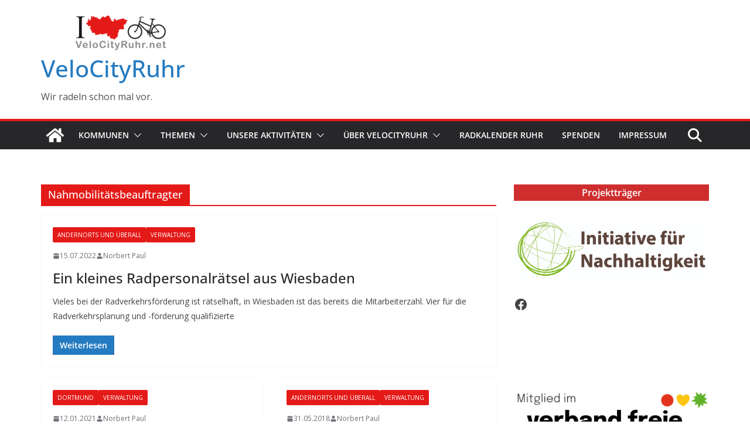

--- FILE ---
content_type: text/html; charset=UTF-8
request_url: https://velocityruhr.net/thema/nahmobilitaetsbeauftragter/
body_size: 30543
content:
		<!doctype html>
		<html lang="de">
		
<head>

			<meta charset="UTF-8"/>
		<meta name="viewport" content="width=device-width, initial-scale=1">
		<link rel="profile" href="http://gmpg.org/xfn/11"/>
		
	<title>Nahmobilitätsbeauftragter &#8211; VeloCityRuhr</title>
<meta name='robots' content='max-image-preview:large' />

<!-- Open Graph Meta Tags generated by Blog2Social 873 - https://www.blog2social.com -->
<meta property="og:title" content="VeloCityRuhr"/>
<meta property="og:description" content="Wir radeln schon mal vor."/>
<meta property="og:url" content="/thema/nahmobilitaetsbeauftragter/"/>
<meta property="og:type" content="article"/>
<meta property="og:article:published_time" content="2022-07-15 22:51:28"/>
<meta property="og:article:modified_time" content="2022-07-15 22:51:28"/>
<meta property="og:article:tag" content="Nahmobilitätsbeauftragter"/>
<meta property="og:article:tag" content="Wiesbaden"/>
<!-- Open Graph Meta Tags generated by Blog2Social 873 - https://www.blog2social.com -->

<!-- Twitter Card generated by Blog2Social 873 - https://www.blog2social.com -->
<meta name="twitter:card" content="summary">
<meta name="twitter:title" content="VeloCityRuhr"/>
<meta name="twitter:description" content="Wir radeln schon mal vor."/>
<!-- Twitter Card generated by Blog2Social 873 - https://www.blog2social.com -->
<link rel='dns-prefetch' href='//fonts.googleapis.com' />
<link rel="alternate" type="application/rss+xml" title="VeloCityRuhr &raquo; Feed" href="https://velocityruhr.net/feed/" />
<link rel="alternate" type="application/rss+xml" title="VeloCityRuhr &raquo; Kommentar-Feed" href="https://velocityruhr.net/comments/feed/" />
<link rel="alternate" type="application/rss+xml" title="VeloCityRuhr &raquo; Nahmobilitätsbeauftragter Schlagwort-Feed" href="https://velocityruhr.net/thema/nahmobilitaetsbeauftragter/feed/" />
<style id='wp-img-auto-sizes-contain-inline-css' type='text/css'>
img:is([sizes=auto i],[sizes^="auto," i]){contain-intrinsic-size:3000px 1500px}
/*# sourceURL=wp-img-auto-sizes-contain-inline-css */
</style>
<style id='wp-emoji-styles-inline-css' type='text/css'>

	img.wp-smiley, img.emoji {
		display: inline !important;
		border: none !important;
		box-shadow: none !important;
		height: 1em !important;
		width: 1em !important;
		margin: 0 0.07em !important;
		vertical-align: -0.1em !important;
		background: none !important;
		padding: 0 !important;
	}
/*# sourceURL=wp-emoji-styles-inline-css */
</style>
<style id='wp-block-library-inline-css' type='text/css'>
:root{--wp-block-synced-color:#7a00df;--wp-block-synced-color--rgb:122,0,223;--wp-bound-block-color:var(--wp-block-synced-color);--wp-editor-canvas-background:#ddd;--wp-admin-theme-color:#007cba;--wp-admin-theme-color--rgb:0,124,186;--wp-admin-theme-color-darker-10:#006ba1;--wp-admin-theme-color-darker-10--rgb:0,107,160.5;--wp-admin-theme-color-darker-20:#005a87;--wp-admin-theme-color-darker-20--rgb:0,90,135;--wp-admin-border-width-focus:2px}@media (min-resolution:192dpi){:root{--wp-admin-border-width-focus:1.5px}}.wp-element-button{cursor:pointer}:root .has-very-light-gray-background-color{background-color:#eee}:root .has-very-dark-gray-background-color{background-color:#313131}:root .has-very-light-gray-color{color:#eee}:root .has-very-dark-gray-color{color:#313131}:root .has-vivid-green-cyan-to-vivid-cyan-blue-gradient-background{background:linear-gradient(135deg,#00d084,#0693e3)}:root .has-purple-crush-gradient-background{background:linear-gradient(135deg,#34e2e4,#4721fb 50%,#ab1dfe)}:root .has-hazy-dawn-gradient-background{background:linear-gradient(135deg,#faaca8,#dad0ec)}:root .has-subdued-olive-gradient-background{background:linear-gradient(135deg,#fafae1,#67a671)}:root .has-atomic-cream-gradient-background{background:linear-gradient(135deg,#fdd79a,#004a59)}:root .has-nightshade-gradient-background{background:linear-gradient(135deg,#330968,#31cdcf)}:root .has-midnight-gradient-background{background:linear-gradient(135deg,#020381,#2874fc)}:root{--wp--preset--font-size--normal:16px;--wp--preset--font-size--huge:42px}.has-regular-font-size{font-size:1em}.has-larger-font-size{font-size:2.625em}.has-normal-font-size{font-size:var(--wp--preset--font-size--normal)}.has-huge-font-size{font-size:var(--wp--preset--font-size--huge)}.has-text-align-center{text-align:center}.has-text-align-left{text-align:left}.has-text-align-right{text-align:right}.has-fit-text{white-space:nowrap!important}#end-resizable-editor-section{display:none}.aligncenter{clear:both}.items-justified-left{justify-content:flex-start}.items-justified-center{justify-content:center}.items-justified-right{justify-content:flex-end}.items-justified-space-between{justify-content:space-between}.screen-reader-text{border:0;clip-path:inset(50%);height:1px;margin:-1px;overflow:hidden;padding:0;position:absolute;width:1px;word-wrap:normal!important}.screen-reader-text:focus{background-color:#ddd;clip-path:none;color:#444;display:block;font-size:1em;height:auto;left:5px;line-height:normal;padding:15px 23px 14px;text-decoration:none;top:5px;width:auto;z-index:100000}html :where(.has-border-color){border-style:solid}html :where([style*=border-top-color]){border-top-style:solid}html :where([style*=border-right-color]){border-right-style:solid}html :where([style*=border-bottom-color]){border-bottom-style:solid}html :where([style*=border-left-color]){border-left-style:solid}html :where([style*=border-width]){border-style:solid}html :where([style*=border-top-width]){border-top-style:solid}html :where([style*=border-right-width]){border-right-style:solid}html :where([style*=border-bottom-width]){border-bottom-style:solid}html :where([style*=border-left-width]){border-left-style:solid}html :where(img[class*=wp-image-]){height:auto;max-width:100%}:where(figure){margin:0 0 1em}html :where(.is-position-sticky){--wp-admin--admin-bar--position-offset:var(--wp-admin--admin-bar--height,0px)}@media screen and (max-width:600px){html :where(.is-position-sticky){--wp-admin--admin-bar--position-offset:0px}}

/*# sourceURL=wp-block-library-inline-css */
</style><style id='wp-block-gallery-inline-css' type='text/css'>
.blocks-gallery-grid:not(.has-nested-images),.wp-block-gallery:not(.has-nested-images){display:flex;flex-wrap:wrap;list-style-type:none;margin:0;padding:0}.blocks-gallery-grid:not(.has-nested-images) .blocks-gallery-image,.blocks-gallery-grid:not(.has-nested-images) .blocks-gallery-item,.wp-block-gallery:not(.has-nested-images) .blocks-gallery-image,.wp-block-gallery:not(.has-nested-images) .blocks-gallery-item{display:flex;flex-direction:column;flex-grow:1;justify-content:center;margin:0 1em 1em 0;position:relative;width:calc(50% - 1em)}.blocks-gallery-grid:not(.has-nested-images) .blocks-gallery-image:nth-of-type(2n),.blocks-gallery-grid:not(.has-nested-images) .blocks-gallery-item:nth-of-type(2n),.wp-block-gallery:not(.has-nested-images) .blocks-gallery-image:nth-of-type(2n),.wp-block-gallery:not(.has-nested-images) .blocks-gallery-item:nth-of-type(2n){margin-right:0}.blocks-gallery-grid:not(.has-nested-images) .blocks-gallery-image figure,.blocks-gallery-grid:not(.has-nested-images) .blocks-gallery-item figure,.wp-block-gallery:not(.has-nested-images) .blocks-gallery-image figure,.wp-block-gallery:not(.has-nested-images) .blocks-gallery-item figure{align-items:flex-end;display:flex;height:100%;justify-content:flex-start;margin:0}.blocks-gallery-grid:not(.has-nested-images) .blocks-gallery-image img,.blocks-gallery-grid:not(.has-nested-images) .blocks-gallery-item img,.wp-block-gallery:not(.has-nested-images) .blocks-gallery-image img,.wp-block-gallery:not(.has-nested-images) .blocks-gallery-item img{display:block;height:auto;max-width:100%;width:auto}.blocks-gallery-grid:not(.has-nested-images) .blocks-gallery-image figcaption,.blocks-gallery-grid:not(.has-nested-images) .blocks-gallery-item figcaption,.wp-block-gallery:not(.has-nested-images) .blocks-gallery-image figcaption,.wp-block-gallery:not(.has-nested-images) .blocks-gallery-item figcaption{background:linear-gradient(0deg,#000000b3,#0000004d 70%,#0000);bottom:0;box-sizing:border-box;color:#fff;font-size:.8em;margin:0;max-height:100%;overflow:auto;padding:3em .77em .7em;position:absolute;text-align:center;width:100%;z-index:2}.blocks-gallery-grid:not(.has-nested-images) .blocks-gallery-image figcaption img,.blocks-gallery-grid:not(.has-nested-images) .blocks-gallery-item figcaption img,.wp-block-gallery:not(.has-nested-images) .blocks-gallery-image figcaption img,.wp-block-gallery:not(.has-nested-images) .blocks-gallery-item figcaption img{display:inline}.blocks-gallery-grid:not(.has-nested-images) figcaption,.wp-block-gallery:not(.has-nested-images) figcaption{flex-grow:1}.blocks-gallery-grid:not(.has-nested-images).is-cropped .blocks-gallery-image a,.blocks-gallery-grid:not(.has-nested-images).is-cropped .blocks-gallery-image img,.blocks-gallery-grid:not(.has-nested-images).is-cropped .blocks-gallery-item a,.blocks-gallery-grid:not(.has-nested-images).is-cropped .blocks-gallery-item img,.wp-block-gallery:not(.has-nested-images).is-cropped .blocks-gallery-image a,.wp-block-gallery:not(.has-nested-images).is-cropped .blocks-gallery-image img,.wp-block-gallery:not(.has-nested-images).is-cropped .blocks-gallery-item a,.wp-block-gallery:not(.has-nested-images).is-cropped .blocks-gallery-item img{flex:1;height:100%;object-fit:cover;width:100%}.blocks-gallery-grid:not(.has-nested-images).columns-1 .blocks-gallery-image,.blocks-gallery-grid:not(.has-nested-images).columns-1 .blocks-gallery-item,.wp-block-gallery:not(.has-nested-images).columns-1 .blocks-gallery-image,.wp-block-gallery:not(.has-nested-images).columns-1 .blocks-gallery-item{margin-right:0;width:100%}@media (min-width:600px){.blocks-gallery-grid:not(.has-nested-images).columns-3 .blocks-gallery-image,.blocks-gallery-grid:not(.has-nested-images).columns-3 .blocks-gallery-item,.wp-block-gallery:not(.has-nested-images).columns-3 .blocks-gallery-image,.wp-block-gallery:not(.has-nested-images).columns-3 .blocks-gallery-item{margin-right:1em;width:calc(33.33333% - .66667em)}.blocks-gallery-grid:not(.has-nested-images).columns-4 .blocks-gallery-image,.blocks-gallery-grid:not(.has-nested-images).columns-4 .blocks-gallery-item,.wp-block-gallery:not(.has-nested-images).columns-4 .blocks-gallery-image,.wp-block-gallery:not(.has-nested-images).columns-4 .blocks-gallery-item{margin-right:1em;width:calc(25% - .75em)}.blocks-gallery-grid:not(.has-nested-images).columns-5 .blocks-gallery-image,.blocks-gallery-grid:not(.has-nested-images).columns-5 .blocks-gallery-item,.wp-block-gallery:not(.has-nested-images).columns-5 .blocks-gallery-image,.wp-block-gallery:not(.has-nested-images).columns-5 .blocks-gallery-item{margin-right:1em;width:calc(20% - .8em)}.blocks-gallery-grid:not(.has-nested-images).columns-6 .blocks-gallery-image,.blocks-gallery-grid:not(.has-nested-images).columns-6 .blocks-gallery-item,.wp-block-gallery:not(.has-nested-images).columns-6 .blocks-gallery-image,.wp-block-gallery:not(.has-nested-images).columns-6 .blocks-gallery-item{margin-right:1em;width:calc(16.66667% - .83333em)}.blocks-gallery-grid:not(.has-nested-images).columns-7 .blocks-gallery-image,.blocks-gallery-grid:not(.has-nested-images).columns-7 .blocks-gallery-item,.wp-block-gallery:not(.has-nested-images).columns-7 .blocks-gallery-image,.wp-block-gallery:not(.has-nested-images).columns-7 .blocks-gallery-item{margin-right:1em;width:calc(14.28571% - .85714em)}.blocks-gallery-grid:not(.has-nested-images).columns-8 .blocks-gallery-image,.blocks-gallery-grid:not(.has-nested-images).columns-8 .blocks-gallery-item,.wp-block-gallery:not(.has-nested-images).columns-8 .blocks-gallery-image,.wp-block-gallery:not(.has-nested-images).columns-8 .blocks-gallery-item{margin-right:1em;width:calc(12.5% - .875em)}.blocks-gallery-grid:not(.has-nested-images).columns-1 .blocks-gallery-image:nth-of-type(1n),.blocks-gallery-grid:not(.has-nested-images).columns-1 .blocks-gallery-item:nth-of-type(1n),.blocks-gallery-grid:not(.has-nested-images).columns-2 .blocks-gallery-image:nth-of-type(2n),.blocks-gallery-grid:not(.has-nested-images).columns-2 .blocks-gallery-item:nth-of-type(2n),.blocks-gallery-grid:not(.has-nested-images).columns-3 .blocks-gallery-image:nth-of-type(3n),.blocks-gallery-grid:not(.has-nested-images).columns-3 .blocks-gallery-item:nth-of-type(3n),.blocks-gallery-grid:not(.has-nested-images).columns-4 .blocks-gallery-image:nth-of-type(4n),.blocks-gallery-grid:not(.has-nested-images).columns-4 .blocks-gallery-item:nth-of-type(4n),.blocks-gallery-grid:not(.has-nested-images).columns-5 .blocks-gallery-image:nth-of-type(5n),.blocks-gallery-grid:not(.has-nested-images).columns-5 .blocks-gallery-item:nth-of-type(5n),.blocks-gallery-grid:not(.has-nested-images).columns-6 .blocks-gallery-image:nth-of-type(6n),.blocks-gallery-grid:not(.has-nested-images).columns-6 .blocks-gallery-item:nth-of-type(6n),.blocks-gallery-grid:not(.has-nested-images).columns-7 .blocks-gallery-image:nth-of-type(7n),.blocks-gallery-grid:not(.has-nested-images).columns-7 .blocks-gallery-item:nth-of-type(7n),.blocks-gallery-grid:not(.has-nested-images).columns-8 .blocks-gallery-image:nth-of-type(8n),.blocks-gallery-grid:not(.has-nested-images).columns-8 .blocks-gallery-item:nth-of-type(8n),.wp-block-gallery:not(.has-nested-images).columns-1 .blocks-gallery-image:nth-of-type(1n),.wp-block-gallery:not(.has-nested-images).columns-1 .blocks-gallery-item:nth-of-type(1n),.wp-block-gallery:not(.has-nested-images).columns-2 .blocks-gallery-image:nth-of-type(2n),.wp-block-gallery:not(.has-nested-images).columns-2 .blocks-gallery-item:nth-of-type(2n),.wp-block-gallery:not(.has-nested-images).columns-3 .blocks-gallery-image:nth-of-type(3n),.wp-block-gallery:not(.has-nested-images).columns-3 .blocks-gallery-item:nth-of-type(3n),.wp-block-gallery:not(.has-nested-images).columns-4 .blocks-gallery-image:nth-of-type(4n),.wp-block-gallery:not(.has-nested-images).columns-4 .blocks-gallery-item:nth-of-type(4n),.wp-block-gallery:not(.has-nested-images).columns-5 .blocks-gallery-image:nth-of-type(5n),.wp-block-gallery:not(.has-nested-images).columns-5 .blocks-gallery-item:nth-of-type(5n),.wp-block-gallery:not(.has-nested-images).columns-6 .blocks-gallery-image:nth-of-type(6n),.wp-block-gallery:not(.has-nested-images).columns-6 .blocks-gallery-item:nth-of-type(6n),.wp-block-gallery:not(.has-nested-images).columns-7 .blocks-gallery-image:nth-of-type(7n),.wp-block-gallery:not(.has-nested-images).columns-7 .blocks-gallery-item:nth-of-type(7n),.wp-block-gallery:not(.has-nested-images).columns-8 .blocks-gallery-image:nth-of-type(8n),.wp-block-gallery:not(.has-nested-images).columns-8 .blocks-gallery-item:nth-of-type(8n){margin-right:0}}.blocks-gallery-grid:not(.has-nested-images) .blocks-gallery-image:last-child,.blocks-gallery-grid:not(.has-nested-images) .blocks-gallery-item:last-child,.wp-block-gallery:not(.has-nested-images) .blocks-gallery-image:last-child,.wp-block-gallery:not(.has-nested-images) .blocks-gallery-item:last-child{margin-right:0}.blocks-gallery-grid:not(.has-nested-images).alignleft,.blocks-gallery-grid:not(.has-nested-images).alignright,.wp-block-gallery:not(.has-nested-images).alignleft,.wp-block-gallery:not(.has-nested-images).alignright{max-width:420px;width:100%}.blocks-gallery-grid:not(.has-nested-images).aligncenter .blocks-gallery-item figure,.wp-block-gallery:not(.has-nested-images).aligncenter .blocks-gallery-item figure{justify-content:center}.wp-block-gallery:not(.is-cropped) .blocks-gallery-item{align-self:flex-start}figure.wp-block-gallery.has-nested-images{align-items:normal}.wp-block-gallery.has-nested-images figure.wp-block-image:not(#individual-image){margin:0;width:calc(50% - var(--wp--style--unstable-gallery-gap, 16px)/2)}.wp-block-gallery.has-nested-images figure.wp-block-image{box-sizing:border-box;display:flex;flex-direction:column;flex-grow:1;justify-content:center;max-width:100%;position:relative}.wp-block-gallery.has-nested-images figure.wp-block-image>a,.wp-block-gallery.has-nested-images figure.wp-block-image>div{flex-direction:column;flex-grow:1;margin:0}.wp-block-gallery.has-nested-images figure.wp-block-image img{display:block;height:auto;max-width:100%!important;width:auto}.wp-block-gallery.has-nested-images figure.wp-block-image figcaption,.wp-block-gallery.has-nested-images figure.wp-block-image:has(figcaption):before{bottom:0;left:0;max-height:100%;position:absolute;right:0}.wp-block-gallery.has-nested-images figure.wp-block-image:has(figcaption):before{backdrop-filter:blur(3px);content:"";height:100%;-webkit-mask-image:linear-gradient(0deg,#000 20%,#0000);mask-image:linear-gradient(0deg,#000 20%,#0000);max-height:40%;pointer-events:none}.wp-block-gallery.has-nested-images figure.wp-block-image figcaption{box-sizing:border-box;color:#fff;font-size:13px;margin:0;overflow:auto;padding:1em;text-align:center;text-shadow:0 0 1.5px #000}.wp-block-gallery.has-nested-images figure.wp-block-image figcaption::-webkit-scrollbar{height:12px;width:12px}.wp-block-gallery.has-nested-images figure.wp-block-image figcaption::-webkit-scrollbar-track{background-color:initial}.wp-block-gallery.has-nested-images figure.wp-block-image figcaption::-webkit-scrollbar-thumb{background-clip:padding-box;background-color:initial;border:3px solid #0000;border-radius:8px}.wp-block-gallery.has-nested-images figure.wp-block-image figcaption:focus-within::-webkit-scrollbar-thumb,.wp-block-gallery.has-nested-images figure.wp-block-image figcaption:focus::-webkit-scrollbar-thumb,.wp-block-gallery.has-nested-images figure.wp-block-image figcaption:hover::-webkit-scrollbar-thumb{background-color:#fffc}.wp-block-gallery.has-nested-images figure.wp-block-image figcaption{scrollbar-color:#0000 #0000;scrollbar-gutter:stable both-edges;scrollbar-width:thin}.wp-block-gallery.has-nested-images figure.wp-block-image figcaption:focus,.wp-block-gallery.has-nested-images figure.wp-block-image figcaption:focus-within,.wp-block-gallery.has-nested-images figure.wp-block-image figcaption:hover{scrollbar-color:#fffc #0000}.wp-block-gallery.has-nested-images figure.wp-block-image figcaption{will-change:transform}@media (hover:none){.wp-block-gallery.has-nested-images figure.wp-block-image figcaption{scrollbar-color:#fffc #0000}}.wp-block-gallery.has-nested-images figure.wp-block-image figcaption{background:linear-gradient(0deg,#0006,#0000)}.wp-block-gallery.has-nested-images figure.wp-block-image figcaption img{display:inline}.wp-block-gallery.has-nested-images figure.wp-block-image figcaption a{color:inherit}.wp-block-gallery.has-nested-images figure.wp-block-image.has-custom-border img{box-sizing:border-box}.wp-block-gallery.has-nested-images figure.wp-block-image.has-custom-border>a,.wp-block-gallery.has-nested-images figure.wp-block-image.has-custom-border>div,.wp-block-gallery.has-nested-images figure.wp-block-image.is-style-rounded>a,.wp-block-gallery.has-nested-images figure.wp-block-image.is-style-rounded>div{flex:1 1 auto}.wp-block-gallery.has-nested-images figure.wp-block-image.has-custom-border figcaption,.wp-block-gallery.has-nested-images figure.wp-block-image.is-style-rounded figcaption{background:none;color:inherit;flex:initial;margin:0;padding:10px 10px 9px;position:relative;text-shadow:none}.wp-block-gallery.has-nested-images figure.wp-block-image.has-custom-border:before,.wp-block-gallery.has-nested-images figure.wp-block-image.is-style-rounded:before{content:none}.wp-block-gallery.has-nested-images figcaption{flex-basis:100%;flex-grow:1;text-align:center}.wp-block-gallery.has-nested-images:not(.is-cropped) figure.wp-block-image:not(#individual-image){margin-bottom:auto;margin-top:0}.wp-block-gallery.has-nested-images.is-cropped figure.wp-block-image:not(#individual-image){align-self:inherit}.wp-block-gallery.has-nested-images.is-cropped figure.wp-block-image:not(#individual-image)>a,.wp-block-gallery.has-nested-images.is-cropped figure.wp-block-image:not(#individual-image)>div:not(.components-drop-zone){display:flex}.wp-block-gallery.has-nested-images.is-cropped figure.wp-block-image:not(#individual-image) a,.wp-block-gallery.has-nested-images.is-cropped figure.wp-block-image:not(#individual-image) img{flex:1 0 0%;height:100%;object-fit:cover;width:100%}.wp-block-gallery.has-nested-images.columns-1 figure.wp-block-image:not(#individual-image){width:100%}@media (min-width:600px){.wp-block-gallery.has-nested-images.columns-3 figure.wp-block-image:not(#individual-image){width:calc(33.33333% - var(--wp--style--unstable-gallery-gap, 16px)*.66667)}.wp-block-gallery.has-nested-images.columns-4 figure.wp-block-image:not(#individual-image){width:calc(25% - var(--wp--style--unstable-gallery-gap, 16px)*.75)}.wp-block-gallery.has-nested-images.columns-5 figure.wp-block-image:not(#individual-image){width:calc(20% - var(--wp--style--unstable-gallery-gap, 16px)*.8)}.wp-block-gallery.has-nested-images.columns-6 figure.wp-block-image:not(#individual-image){width:calc(16.66667% - var(--wp--style--unstable-gallery-gap, 16px)*.83333)}.wp-block-gallery.has-nested-images.columns-7 figure.wp-block-image:not(#individual-image){width:calc(14.28571% - var(--wp--style--unstable-gallery-gap, 16px)*.85714)}.wp-block-gallery.has-nested-images.columns-8 figure.wp-block-image:not(#individual-image){width:calc(12.5% - var(--wp--style--unstable-gallery-gap, 16px)*.875)}.wp-block-gallery.has-nested-images.columns-default figure.wp-block-image:not(#individual-image){width:calc(33.33% - var(--wp--style--unstable-gallery-gap, 16px)*.66667)}.wp-block-gallery.has-nested-images.columns-default figure.wp-block-image:not(#individual-image):first-child:nth-last-child(2),.wp-block-gallery.has-nested-images.columns-default figure.wp-block-image:not(#individual-image):first-child:nth-last-child(2)~figure.wp-block-image:not(#individual-image){width:calc(50% - var(--wp--style--unstable-gallery-gap, 16px)*.5)}.wp-block-gallery.has-nested-images.columns-default figure.wp-block-image:not(#individual-image):first-child:last-child{width:100%}}.wp-block-gallery.has-nested-images.alignleft,.wp-block-gallery.has-nested-images.alignright{max-width:420px;width:100%}.wp-block-gallery.has-nested-images.aligncenter{justify-content:center}
/*# sourceURL=https://velocityruhr.net/wp-includes/blocks/gallery/style.min.css */
</style>
<style id='wp-block-gallery-theme-inline-css' type='text/css'>
.blocks-gallery-caption{color:#555;font-size:13px;text-align:center}.is-dark-theme .blocks-gallery-caption{color:#ffffffa6}
/*# sourceURL=https://velocityruhr.net/wp-includes/blocks/gallery/theme.min.css */
</style>
<style id='wp-block-heading-inline-css' type='text/css'>
h1:where(.wp-block-heading).has-background,h2:where(.wp-block-heading).has-background,h3:where(.wp-block-heading).has-background,h4:where(.wp-block-heading).has-background,h5:where(.wp-block-heading).has-background,h6:where(.wp-block-heading).has-background{padding:1.25em 2.375em}h1.has-text-align-left[style*=writing-mode]:where([style*=vertical-lr]),h1.has-text-align-right[style*=writing-mode]:where([style*=vertical-rl]),h2.has-text-align-left[style*=writing-mode]:where([style*=vertical-lr]),h2.has-text-align-right[style*=writing-mode]:where([style*=vertical-rl]),h3.has-text-align-left[style*=writing-mode]:where([style*=vertical-lr]),h3.has-text-align-right[style*=writing-mode]:where([style*=vertical-rl]),h4.has-text-align-left[style*=writing-mode]:where([style*=vertical-lr]),h4.has-text-align-right[style*=writing-mode]:where([style*=vertical-rl]),h5.has-text-align-left[style*=writing-mode]:where([style*=vertical-lr]),h5.has-text-align-right[style*=writing-mode]:where([style*=vertical-rl]),h6.has-text-align-left[style*=writing-mode]:where([style*=vertical-lr]),h6.has-text-align-right[style*=writing-mode]:where([style*=vertical-rl]){rotate:180deg}
/*# sourceURL=https://velocityruhr.net/wp-includes/blocks/heading/style.min.css */
</style>
<style id='wp-block-image-inline-css' type='text/css'>
.wp-block-image>a,.wp-block-image>figure>a{display:inline-block}.wp-block-image img{box-sizing:border-box;height:auto;max-width:100%;vertical-align:bottom}@media not (prefers-reduced-motion){.wp-block-image img.hide{visibility:hidden}.wp-block-image img.show{animation:show-content-image .4s}}.wp-block-image[style*=border-radius] img,.wp-block-image[style*=border-radius]>a{border-radius:inherit}.wp-block-image.has-custom-border img{box-sizing:border-box}.wp-block-image.aligncenter{text-align:center}.wp-block-image.alignfull>a,.wp-block-image.alignwide>a{width:100%}.wp-block-image.alignfull img,.wp-block-image.alignwide img{height:auto;width:100%}.wp-block-image .aligncenter,.wp-block-image .alignleft,.wp-block-image .alignright,.wp-block-image.aligncenter,.wp-block-image.alignleft,.wp-block-image.alignright{display:table}.wp-block-image .aligncenter>figcaption,.wp-block-image .alignleft>figcaption,.wp-block-image .alignright>figcaption,.wp-block-image.aligncenter>figcaption,.wp-block-image.alignleft>figcaption,.wp-block-image.alignright>figcaption{caption-side:bottom;display:table-caption}.wp-block-image .alignleft{float:left;margin:.5em 1em .5em 0}.wp-block-image .alignright{float:right;margin:.5em 0 .5em 1em}.wp-block-image .aligncenter{margin-left:auto;margin-right:auto}.wp-block-image :where(figcaption){margin-bottom:1em;margin-top:.5em}.wp-block-image.is-style-circle-mask img{border-radius:9999px}@supports ((-webkit-mask-image:none) or (mask-image:none)) or (-webkit-mask-image:none){.wp-block-image.is-style-circle-mask img{border-radius:0;-webkit-mask-image:url('data:image/svg+xml;utf8,<svg viewBox="0 0 100 100" xmlns="http://www.w3.org/2000/svg"><circle cx="50" cy="50" r="50"/></svg>');mask-image:url('data:image/svg+xml;utf8,<svg viewBox="0 0 100 100" xmlns="http://www.w3.org/2000/svg"><circle cx="50" cy="50" r="50"/></svg>');mask-mode:alpha;-webkit-mask-position:center;mask-position:center;-webkit-mask-repeat:no-repeat;mask-repeat:no-repeat;-webkit-mask-size:contain;mask-size:contain}}:root :where(.wp-block-image.is-style-rounded img,.wp-block-image .is-style-rounded img){border-radius:9999px}.wp-block-image figure{margin:0}.wp-lightbox-container{display:flex;flex-direction:column;position:relative}.wp-lightbox-container img{cursor:zoom-in}.wp-lightbox-container img:hover+button{opacity:1}.wp-lightbox-container button{align-items:center;backdrop-filter:blur(16px) saturate(180%);background-color:#5a5a5a40;border:none;border-radius:4px;cursor:zoom-in;display:flex;height:20px;justify-content:center;opacity:0;padding:0;position:absolute;right:16px;text-align:center;top:16px;width:20px;z-index:100}@media not (prefers-reduced-motion){.wp-lightbox-container button{transition:opacity .2s ease}}.wp-lightbox-container button:focus-visible{outline:3px auto #5a5a5a40;outline:3px auto -webkit-focus-ring-color;outline-offset:3px}.wp-lightbox-container button:hover{cursor:pointer;opacity:1}.wp-lightbox-container button:focus{opacity:1}.wp-lightbox-container button:focus,.wp-lightbox-container button:hover,.wp-lightbox-container button:not(:hover):not(:active):not(.has-background){background-color:#5a5a5a40;border:none}.wp-lightbox-overlay{box-sizing:border-box;cursor:zoom-out;height:100vh;left:0;overflow:hidden;position:fixed;top:0;visibility:hidden;width:100%;z-index:100000}.wp-lightbox-overlay .close-button{align-items:center;cursor:pointer;display:flex;justify-content:center;min-height:40px;min-width:40px;padding:0;position:absolute;right:calc(env(safe-area-inset-right) + 16px);top:calc(env(safe-area-inset-top) + 16px);z-index:5000000}.wp-lightbox-overlay .close-button:focus,.wp-lightbox-overlay .close-button:hover,.wp-lightbox-overlay .close-button:not(:hover):not(:active):not(.has-background){background:none;border:none}.wp-lightbox-overlay .lightbox-image-container{height:var(--wp--lightbox-container-height);left:50%;overflow:hidden;position:absolute;top:50%;transform:translate(-50%,-50%);transform-origin:top left;width:var(--wp--lightbox-container-width);z-index:9999999999}.wp-lightbox-overlay .wp-block-image{align-items:center;box-sizing:border-box;display:flex;height:100%;justify-content:center;margin:0;position:relative;transform-origin:0 0;width:100%;z-index:3000000}.wp-lightbox-overlay .wp-block-image img{height:var(--wp--lightbox-image-height);min-height:var(--wp--lightbox-image-height);min-width:var(--wp--lightbox-image-width);width:var(--wp--lightbox-image-width)}.wp-lightbox-overlay .wp-block-image figcaption{display:none}.wp-lightbox-overlay button{background:none;border:none}.wp-lightbox-overlay .scrim{background-color:#fff;height:100%;opacity:.9;position:absolute;width:100%;z-index:2000000}.wp-lightbox-overlay.active{visibility:visible}@media not (prefers-reduced-motion){.wp-lightbox-overlay.active{animation:turn-on-visibility .25s both}.wp-lightbox-overlay.active img{animation:turn-on-visibility .35s both}.wp-lightbox-overlay.show-closing-animation:not(.active){animation:turn-off-visibility .35s both}.wp-lightbox-overlay.show-closing-animation:not(.active) img{animation:turn-off-visibility .25s both}.wp-lightbox-overlay.zoom.active{animation:none;opacity:1;visibility:visible}.wp-lightbox-overlay.zoom.active .lightbox-image-container{animation:lightbox-zoom-in .4s}.wp-lightbox-overlay.zoom.active .lightbox-image-container img{animation:none}.wp-lightbox-overlay.zoom.active .scrim{animation:turn-on-visibility .4s forwards}.wp-lightbox-overlay.zoom.show-closing-animation:not(.active){animation:none}.wp-lightbox-overlay.zoom.show-closing-animation:not(.active) .lightbox-image-container{animation:lightbox-zoom-out .4s}.wp-lightbox-overlay.zoom.show-closing-animation:not(.active) .lightbox-image-container img{animation:none}.wp-lightbox-overlay.zoom.show-closing-animation:not(.active) .scrim{animation:turn-off-visibility .4s forwards}}@keyframes show-content-image{0%{visibility:hidden}99%{visibility:hidden}to{visibility:visible}}@keyframes turn-on-visibility{0%{opacity:0}to{opacity:1}}@keyframes turn-off-visibility{0%{opacity:1;visibility:visible}99%{opacity:0;visibility:visible}to{opacity:0;visibility:hidden}}@keyframes lightbox-zoom-in{0%{transform:translate(calc((-100vw + var(--wp--lightbox-scrollbar-width))/2 + var(--wp--lightbox-initial-left-position)),calc(-50vh + var(--wp--lightbox-initial-top-position))) scale(var(--wp--lightbox-scale))}to{transform:translate(-50%,-50%) scale(1)}}@keyframes lightbox-zoom-out{0%{transform:translate(-50%,-50%) scale(1);visibility:visible}99%{visibility:visible}to{transform:translate(calc((-100vw + var(--wp--lightbox-scrollbar-width))/2 + var(--wp--lightbox-initial-left-position)),calc(-50vh + var(--wp--lightbox-initial-top-position))) scale(var(--wp--lightbox-scale));visibility:hidden}}
/*# sourceURL=https://velocityruhr.net/wp-includes/blocks/image/style.min.css */
</style>
<style id='wp-block-image-theme-inline-css' type='text/css'>
:root :where(.wp-block-image figcaption){color:#555;font-size:13px;text-align:center}.is-dark-theme :root :where(.wp-block-image figcaption){color:#ffffffa6}.wp-block-image{margin:0 0 1em}
/*# sourceURL=https://velocityruhr.net/wp-includes/blocks/image/theme.min.css */
</style>
<style id='wp-block-latest-comments-inline-css' type='text/css'>
ol.wp-block-latest-comments{box-sizing:border-box;margin-left:0}:where(.wp-block-latest-comments:not([style*=line-height] .wp-block-latest-comments__comment)){line-height:1.1}:where(.wp-block-latest-comments:not([style*=line-height] .wp-block-latest-comments__comment-excerpt p)){line-height:1.8}.has-dates :where(.wp-block-latest-comments:not([style*=line-height])),.has-excerpts :where(.wp-block-latest-comments:not([style*=line-height])){line-height:1.5}.wp-block-latest-comments .wp-block-latest-comments{padding-left:0}.wp-block-latest-comments__comment{list-style:none;margin-bottom:1em}.has-avatars .wp-block-latest-comments__comment{list-style:none;min-height:2.25em}.has-avatars .wp-block-latest-comments__comment .wp-block-latest-comments__comment-excerpt,.has-avatars .wp-block-latest-comments__comment .wp-block-latest-comments__comment-meta{margin-left:3.25em}.wp-block-latest-comments__comment-excerpt p{font-size:.875em;margin:.36em 0 1.4em}.wp-block-latest-comments__comment-date{display:block;font-size:.75em}.wp-block-latest-comments .avatar,.wp-block-latest-comments__comment-avatar{border-radius:1.5em;display:block;float:left;height:2.5em;margin-right:.75em;width:2.5em}.wp-block-latest-comments[class*=-font-size] a,.wp-block-latest-comments[style*=font-size] a{font-size:inherit}
/*# sourceURL=https://velocityruhr.net/wp-includes/blocks/latest-comments/style.min.css */
</style>
<style id='wp-block-paragraph-inline-css' type='text/css'>
.is-small-text{font-size:.875em}.is-regular-text{font-size:1em}.is-large-text{font-size:2.25em}.is-larger-text{font-size:3em}.has-drop-cap:not(:focus):first-letter{float:left;font-size:8.4em;font-style:normal;font-weight:100;line-height:.68;margin:.05em .1em 0 0;text-transform:uppercase}body.rtl .has-drop-cap:not(:focus):first-letter{float:none;margin-left:.1em}p.has-drop-cap.has-background{overflow:hidden}:root :where(p.has-background){padding:1.25em 2.375em}:where(p.has-text-color:not(.has-link-color)) a{color:inherit}p.has-text-align-left[style*="writing-mode:vertical-lr"],p.has-text-align-right[style*="writing-mode:vertical-rl"]{rotate:180deg}
/*# sourceURL=https://velocityruhr.net/wp-includes/blocks/paragraph/style.min.css */
</style>
<style id='wp-block-social-links-inline-css' type='text/css'>
.wp-block-social-links{background:none;box-sizing:border-box;margin-left:0;padding-left:0;padding-right:0;text-indent:0}.wp-block-social-links .wp-social-link a,.wp-block-social-links .wp-social-link a:hover{border-bottom:0;box-shadow:none;text-decoration:none}.wp-block-social-links .wp-social-link svg{height:1em;width:1em}.wp-block-social-links .wp-social-link span:not(.screen-reader-text){font-size:.65em;margin-left:.5em;margin-right:.5em}.wp-block-social-links.has-small-icon-size{font-size:16px}.wp-block-social-links,.wp-block-social-links.has-normal-icon-size{font-size:24px}.wp-block-social-links.has-large-icon-size{font-size:36px}.wp-block-social-links.has-huge-icon-size{font-size:48px}.wp-block-social-links.aligncenter{display:flex;justify-content:center}.wp-block-social-links.alignright{justify-content:flex-end}.wp-block-social-link{border-radius:9999px;display:block}@media not (prefers-reduced-motion){.wp-block-social-link{transition:transform .1s ease}}.wp-block-social-link{height:auto}.wp-block-social-link a{align-items:center;display:flex;line-height:0}.wp-block-social-link:hover{transform:scale(1.1)}.wp-block-social-links .wp-block-social-link.wp-social-link{display:inline-block;margin:0;padding:0}.wp-block-social-links .wp-block-social-link.wp-social-link .wp-block-social-link-anchor,.wp-block-social-links .wp-block-social-link.wp-social-link .wp-block-social-link-anchor svg,.wp-block-social-links .wp-block-social-link.wp-social-link .wp-block-social-link-anchor:active,.wp-block-social-links .wp-block-social-link.wp-social-link .wp-block-social-link-anchor:hover,.wp-block-social-links .wp-block-social-link.wp-social-link .wp-block-social-link-anchor:visited{color:currentColor;fill:currentColor}:where(.wp-block-social-links:not(.is-style-logos-only)) .wp-social-link{background-color:#f0f0f0;color:#444}:where(.wp-block-social-links:not(.is-style-logos-only)) .wp-social-link-amazon{background-color:#f90;color:#fff}:where(.wp-block-social-links:not(.is-style-logos-only)) .wp-social-link-bandcamp{background-color:#1ea0c3;color:#fff}:where(.wp-block-social-links:not(.is-style-logos-only)) .wp-social-link-behance{background-color:#0757fe;color:#fff}:where(.wp-block-social-links:not(.is-style-logos-only)) .wp-social-link-bluesky{background-color:#0a7aff;color:#fff}:where(.wp-block-social-links:not(.is-style-logos-only)) .wp-social-link-codepen{background-color:#1e1f26;color:#fff}:where(.wp-block-social-links:not(.is-style-logos-only)) .wp-social-link-deviantart{background-color:#02e49b;color:#fff}:where(.wp-block-social-links:not(.is-style-logos-only)) .wp-social-link-discord{background-color:#5865f2;color:#fff}:where(.wp-block-social-links:not(.is-style-logos-only)) .wp-social-link-dribbble{background-color:#e94c89;color:#fff}:where(.wp-block-social-links:not(.is-style-logos-only)) .wp-social-link-dropbox{background-color:#4280ff;color:#fff}:where(.wp-block-social-links:not(.is-style-logos-only)) .wp-social-link-etsy{background-color:#f45800;color:#fff}:where(.wp-block-social-links:not(.is-style-logos-only)) .wp-social-link-facebook{background-color:#0866ff;color:#fff}:where(.wp-block-social-links:not(.is-style-logos-only)) .wp-social-link-fivehundredpx{background-color:#000;color:#fff}:where(.wp-block-social-links:not(.is-style-logos-only)) .wp-social-link-flickr{background-color:#0461dd;color:#fff}:where(.wp-block-social-links:not(.is-style-logos-only)) .wp-social-link-foursquare{background-color:#e65678;color:#fff}:where(.wp-block-social-links:not(.is-style-logos-only)) .wp-social-link-github{background-color:#24292d;color:#fff}:where(.wp-block-social-links:not(.is-style-logos-only)) .wp-social-link-goodreads{background-color:#eceadd;color:#382110}:where(.wp-block-social-links:not(.is-style-logos-only)) .wp-social-link-google{background-color:#ea4434;color:#fff}:where(.wp-block-social-links:not(.is-style-logos-only)) .wp-social-link-gravatar{background-color:#1d4fc4;color:#fff}:where(.wp-block-social-links:not(.is-style-logos-only)) .wp-social-link-instagram{background-color:#f00075;color:#fff}:where(.wp-block-social-links:not(.is-style-logos-only)) .wp-social-link-lastfm{background-color:#e21b24;color:#fff}:where(.wp-block-social-links:not(.is-style-logos-only)) .wp-social-link-linkedin{background-color:#0d66c2;color:#fff}:where(.wp-block-social-links:not(.is-style-logos-only)) .wp-social-link-mastodon{background-color:#3288d4;color:#fff}:where(.wp-block-social-links:not(.is-style-logos-only)) .wp-social-link-medium{background-color:#000;color:#fff}:where(.wp-block-social-links:not(.is-style-logos-only)) .wp-social-link-meetup{background-color:#f6405f;color:#fff}:where(.wp-block-social-links:not(.is-style-logos-only)) .wp-social-link-patreon{background-color:#000;color:#fff}:where(.wp-block-social-links:not(.is-style-logos-only)) .wp-social-link-pinterest{background-color:#e60122;color:#fff}:where(.wp-block-social-links:not(.is-style-logos-only)) .wp-social-link-pocket{background-color:#ef4155;color:#fff}:where(.wp-block-social-links:not(.is-style-logos-only)) .wp-social-link-reddit{background-color:#ff4500;color:#fff}:where(.wp-block-social-links:not(.is-style-logos-only)) .wp-social-link-skype{background-color:#0478d7;color:#fff}:where(.wp-block-social-links:not(.is-style-logos-only)) .wp-social-link-snapchat{background-color:#fefc00;color:#fff;stroke:#000}:where(.wp-block-social-links:not(.is-style-logos-only)) .wp-social-link-soundcloud{background-color:#ff5600;color:#fff}:where(.wp-block-social-links:not(.is-style-logos-only)) .wp-social-link-spotify{background-color:#1bd760;color:#fff}:where(.wp-block-social-links:not(.is-style-logos-only)) .wp-social-link-telegram{background-color:#2aabee;color:#fff}:where(.wp-block-social-links:not(.is-style-logos-only)) .wp-social-link-threads{background-color:#000;color:#fff}:where(.wp-block-social-links:not(.is-style-logos-only)) .wp-social-link-tiktok{background-color:#000;color:#fff}:where(.wp-block-social-links:not(.is-style-logos-only)) .wp-social-link-tumblr{background-color:#011835;color:#fff}:where(.wp-block-social-links:not(.is-style-logos-only)) .wp-social-link-twitch{background-color:#6440a4;color:#fff}:where(.wp-block-social-links:not(.is-style-logos-only)) .wp-social-link-twitter{background-color:#1da1f2;color:#fff}:where(.wp-block-social-links:not(.is-style-logos-only)) .wp-social-link-vimeo{background-color:#1eb7ea;color:#fff}:where(.wp-block-social-links:not(.is-style-logos-only)) .wp-social-link-vk{background-color:#4680c2;color:#fff}:where(.wp-block-social-links:not(.is-style-logos-only)) .wp-social-link-wordpress{background-color:#3499cd;color:#fff}:where(.wp-block-social-links:not(.is-style-logos-only)) .wp-social-link-whatsapp{background-color:#25d366;color:#fff}:where(.wp-block-social-links:not(.is-style-logos-only)) .wp-social-link-x{background-color:#000;color:#fff}:where(.wp-block-social-links:not(.is-style-logos-only)) .wp-social-link-yelp{background-color:#d32422;color:#fff}:where(.wp-block-social-links:not(.is-style-logos-only)) .wp-social-link-youtube{background-color:red;color:#fff}:where(.wp-block-social-links.is-style-logos-only) .wp-social-link{background:none}:where(.wp-block-social-links.is-style-logos-only) .wp-social-link svg{height:1.25em;width:1.25em}:where(.wp-block-social-links.is-style-logos-only) .wp-social-link-amazon{color:#f90}:where(.wp-block-social-links.is-style-logos-only) .wp-social-link-bandcamp{color:#1ea0c3}:where(.wp-block-social-links.is-style-logos-only) .wp-social-link-behance{color:#0757fe}:where(.wp-block-social-links.is-style-logos-only) .wp-social-link-bluesky{color:#0a7aff}:where(.wp-block-social-links.is-style-logos-only) .wp-social-link-codepen{color:#1e1f26}:where(.wp-block-social-links.is-style-logos-only) .wp-social-link-deviantart{color:#02e49b}:where(.wp-block-social-links.is-style-logos-only) .wp-social-link-discord{color:#5865f2}:where(.wp-block-social-links.is-style-logos-only) .wp-social-link-dribbble{color:#e94c89}:where(.wp-block-social-links.is-style-logos-only) .wp-social-link-dropbox{color:#4280ff}:where(.wp-block-social-links.is-style-logos-only) .wp-social-link-etsy{color:#f45800}:where(.wp-block-social-links.is-style-logos-only) .wp-social-link-facebook{color:#0866ff}:where(.wp-block-social-links.is-style-logos-only) .wp-social-link-fivehundredpx{color:#000}:where(.wp-block-social-links.is-style-logos-only) .wp-social-link-flickr{color:#0461dd}:where(.wp-block-social-links.is-style-logos-only) .wp-social-link-foursquare{color:#e65678}:where(.wp-block-social-links.is-style-logos-only) .wp-social-link-github{color:#24292d}:where(.wp-block-social-links.is-style-logos-only) .wp-social-link-goodreads{color:#382110}:where(.wp-block-social-links.is-style-logos-only) .wp-social-link-google{color:#ea4434}:where(.wp-block-social-links.is-style-logos-only) .wp-social-link-gravatar{color:#1d4fc4}:where(.wp-block-social-links.is-style-logos-only) .wp-social-link-instagram{color:#f00075}:where(.wp-block-social-links.is-style-logos-only) .wp-social-link-lastfm{color:#e21b24}:where(.wp-block-social-links.is-style-logos-only) .wp-social-link-linkedin{color:#0d66c2}:where(.wp-block-social-links.is-style-logos-only) .wp-social-link-mastodon{color:#3288d4}:where(.wp-block-social-links.is-style-logos-only) .wp-social-link-medium{color:#000}:where(.wp-block-social-links.is-style-logos-only) .wp-social-link-meetup{color:#f6405f}:where(.wp-block-social-links.is-style-logos-only) .wp-social-link-patreon{color:#000}:where(.wp-block-social-links.is-style-logos-only) .wp-social-link-pinterest{color:#e60122}:where(.wp-block-social-links.is-style-logos-only) .wp-social-link-pocket{color:#ef4155}:where(.wp-block-social-links.is-style-logos-only) .wp-social-link-reddit{color:#ff4500}:where(.wp-block-social-links.is-style-logos-only) .wp-social-link-skype{color:#0478d7}:where(.wp-block-social-links.is-style-logos-only) .wp-social-link-snapchat{color:#fff;stroke:#000}:where(.wp-block-social-links.is-style-logos-only) .wp-social-link-soundcloud{color:#ff5600}:where(.wp-block-social-links.is-style-logos-only) .wp-social-link-spotify{color:#1bd760}:where(.wp-block-social-links.is-style-logos-only) .wp-social-link-telegram{color:#2aabee}:where(.wp-block-social-links.is-style-logos-only) .wp-social-link-threads{color:#000}:where(.wp-block-social-links.is-style-logos-only) .wp-social-link-tiktok{color:#000}:where(.wp-block-social-links.is-style-logos-only) .wp-social-link-tumblr{color:#011835}:where(.wp-block-social-links.is-style-logos-only) .wp-social-link-twitch{color:#6440a4}:where(.wp-block-social-links.is-style-logos-only) .wp-social-link-twitter{color:#1da1f2}:where(.wp-block-social-links.is-style-logos-only) .wp-social-link-vimeo{color:#1eb7ea}:where(.wp-block-social-links.is-style-logos-only) .wp-social-link-vk{color:#4680c2}:where(.wp-block-social-links.is-style-logos-only) .wp-social-link-whatsapp{color:#25d366}:where(.wp-block-social-links.is-style-logos-only) .wp-social-link-wordpress{color:#3499cd}:where(.wp-block-social-links.is-style-logos-only) .wp-social-link-x{color:#000}:where(.wp-block-social-links.is-style-logos-only) .wp-social-link-yelp{color:#d32422}:where(.wp-block-social-links.is-style-logos-only) .wp-social-link-youtube{color:red}.wp-block-social-links.is-style-pill-shape .wp-social-link{width:auto}:root :where(.wp-block-social-links .wp-social-link a){padding:.25em}:root :where(.wp-block-social-links.is-style-logos-only .wp-social-link a){padding:0}:root :where(.wp-block-social-links.is-style-pill-shape .wp-social-link a){padding-left:.6666666667em;padding-right:.6666666667em}.wp-block-social-links:not(.has-icon-color):not(.has-icon-background-color) .wp-social-link-snapchat .wp-block-social-link-label{color:#000}
/*# sourceURL=https://velocityruhr.net/wp-includes/blocks/social-links/style.min.css */
</style>
<style id='global-styles-inline-css' type='text/css'>
:root{--wp--preset--aspect-ratio--square: 1;--wp--preset--aspect-ratio--4-3: 4/3;--wp--preset--aspect-ratio--3-4: 3/4;--wp--preset--aspect-ratio--3-2: 3/2;--wp--preset--aspect-ratio--2-3: 2/3;--wp--preset--aspect-ratio--16-9: 16/9;--wp--preset--aspect-ratio--9-16: 9/16;--wp--preset--color--black: #000000;--wp--preset--color--cyan-bluish-gray: #abb8c3;--wp--preset--color--white: #ffffff;--wp--preset--color--pale-pink: #f78da7;--wp--preset--color--vivid-red: #cf2e2e;--wp--preset--color--luminous-vivid-orange: #ff6900;--wp--preset--color--luminous-vivid-amber: #fcb900;--wp--preset--color--light-green-cyan: #7bdcb5;--wp--preset--color--vivid-green-cyan: #00d084;--wp--preset--color--pale-cyan-blue: #8ed1fc;--wp--preset--color--vivid-cyan-blue: #0693e3;--wp--preset--color--vivid-purple: #9b51e0;--wp--preset--color--cm-color-1: #257BC1;--wp--preset--color--cm-color-2: #2270B0;--wp--preset--color--cm-color-3: #FFFFFF;--wp--preset--color--cm-color-4: #F9FEFD;--wp--preset--color--cm-color-5: #27272A;--wp--preset--color--cm-color-6: #16181A;--wp--preset--color--cm-color-7: #8F8F8F;--wp--preset--color--cm-color-8: #FFFFFF;--wp--preset--color--cm-color-9: #C7C7C7;--wp--preset--gradient--vivid-cyan-blue-to-vivid-purple: linear-gradient(135deg,rgb(6,147,227) 0%,rgb(155,81,224) 100%);--wp--preset--gradient--light-green-cyan-to-vivid-green-cyan: linear-gradient(135deg,rgb(122,220,180) 0%,rgb(0,208,130) 100%);--wp--preset--gradient--luminous-vivid-amber-to-luminous-vivid-orange: linear-gradient(135deg,rgb(252,185,0) 0%,rgb(255,105,0) 100%);--wp--preset--gradient--luminous-vivid-orange-to-vivid-red: linear-gradient(135deg,rgb(255,105,0) 0%,rgb(207,46,46) 100%);--wp--preset--gradient--very-light-gray-to-cyan-bluish-gray: linear-gradient(135deg,rgb(238,238,238) 0%,rgb(169,184,195) 100%);--wp--preset--gradient--cool-to-warm-spectrum: linear-gradient(135deg,rgb(74,234,220) 0%,rgb(151,120,209) 20%,rgb(207,42,186) 40%,rgb(238,44,130) 60%,rgb(251,105,98) 80%,rgb(254,248,76) 100%);--wp--preset--gradient--blush-light-purple: linear-gradient(135deg,rgb(255,206,236) 0%,rgb(152,150,240) 100%);--wp--preset--gradient--blush-bordeaux: linear-gradient(135deg,rgb(254,205,165) 0%,rgb(254,45,45) 50%,rgb(107,0,62) 100%);--wp--preset--gradient--luminous-dusk: linear-gradient(135deg,rgb(255,203,112) 0%,rgb(199,81,192) 50%,rgb(65,88,208) 100%);--wp--preset--gradient--pale-ocean: linear-gradient(135deg,rgb(255,245,203) 0%,rgb(182,227,212) 50%,rgb(51,167,181) 100%);--wp--preset--gradient--electric-grass: linear-gradient(135deg,rgb(202,248,128) 0%,rgb(113,206,126) 100%);--wp--preset--gradient--midnight: linear-gradient(135deg,rgb(2,3,129) 0%,rgb(40,116,252) 100%);--wp--preset--font-size--small: 13px;--wp--preset--font-size--medium: 16px;--wp--preset--font-size--large: 20px;--wp--preset--font-size--x-large: 24px;--wp--preset--font-size--xx-large: 30px;--wp--preset--font-size--huge: 36px;--wp--preset--font-family--dm-sans: DM Sans, sans-serif;--wp--preset--font-family--public-sans: Public Sans, sans-serif;--wp--preset--font-family--roboto: Roboto, sans-serif;--wp--preset--font-family--segoe-ui: Segoe UI, Arial, sans-serif;--wp--preset--font-family--ibm-plex-serif: IBM Plex Serif, sans-serif;--wp--preset--font-family--inter: Inter, sans-serif;--wp--preset--spacing--20: 0.44rem;--wp--preset--spacing--30: 0.67rem;--wp--preset--spacing--40: 1rem;--wp--preset--spacing--50: 1.5rem;--wp--preset--spacing--60: 2.25rem;--wp--preset--spacing--70: 3.38rem;--wp--preset--spacing--80: 5.06rem;--wp--preset--shadow--natural: 6px 6px 9px rgba(0, 0, 0, 0.2);--wp--preset--shadow--deep: 12px 12px 50px rgba(0, 0, 0, 0.4);--wp--preset--shadow--sharp: 6px 6px 0px rgba(0, 0, 0, 0.2);--wp--preset--shadow--outlined: 6px 6px 0px -3px rgb(255, 255, 255), 6px 6px rgb(0, 0, 0);--wp--preset--shadow--crisp: 6px 6px 0px rgb(0, 0, 0);}:root { --wp--style--global--content-size: 760px;--wp--style--global--wide-size: 1160px; }:where(body) { margin: 0; }.wp-site-blocks > .alignleft { float: left; margin-right: 2em; }.wp-site-blocks > .alignright { float: right; margin-left: 2em; }.wp-site-blocks > .aligncenter { justify-content: center; margin-left: auto; margin-right: auto; }:where(.wp-site-blocks) > * { margin-block-start: 24px; margin-block-end: 0; }:where(.wp-site-blocks) > :first-child { margin-block-start: 0; }:where(.wp-site-blocks) > :last-child { margin-block-end: 0; }:root { --wp--style--block-gap: 24px; }:root :where(.is-layout-flow) > :first-child{margin-block-start: 0;}:root :where(.is-layout-flow) > :last-child{margin-block-end: 0;}:root :where(.is-layout-flow) > *{margin-block-start: 24px;margin-block-end: 0;}:root :where(.is-layout-constrained) > :first-child{margin-block-start: 0;}:root :where(.is-layout-constrained) > :last-child{margin-block-end: 0;}:root :where(.is-layout-constrained) > *{margin-block-start: 24px;margin-block-end: 0;}:root :where(.is-layout-flex){gap: 24px;}:root :where(.is-layout-grid){gap: 24px;}.is-layout-flow > .alignleft{float: left;margin-inline-start: 0;margin-inline-end: 2em;}.is-layout-flow > .alignright{float: right;margin-inline-start: 2em;margin-inline-end: 0;}.is-layout-flow > .aligncenter{margin-left: auto !important;margin-right: auto !important;}.is-layout-constrained > .alignleft{float: left;margin-inline-start: 0;margin-inline-end: 2em;}.is-layout-constrained > .alignright{float: right;margin-inline-start: 2em;margin-inline-end: 0;}.is-layout-constrained > .aligncenter{margin-left: auto !important;margin-right: auto !important;}.is-layout-constrained > :where(:not(.alignleft):not(.alignright):not(.alignfull)){max-width: var(--wp--style--global--content-size);margin-left: auto !important;margin-right: auto !important;}.is-layout-constrained > .alignwide{max-width: var(--wp--style--global--wide-size);}body .is-layout-flex{display: flex;}.is-layout-flex{flex-wrap: wrap;align-items: center;}.is-layout-flex > :is(*, div){margin: 0;}body .is-layout-grid{display: grid;}.is-layout-grid > :is(*, div){margin: 0;}body{padding-top: 0px;padding-right: 0px;padding-bottom: 0px;padding-left: 0px;}a:where(:not(.wp-element-button)){text-decoration: underline;}:root :where(.wp-element-button, .wp-block-button__link){background-color: #32373c;border-width: 0;color: #fff;font-family: inherit;font-size: inherit;font-style: inherit;font-weight: inherit;letter-spacing: inherit;line-height: inherit;padding-top: calc(0.667em + 2px);padding-right: calc(1.333em + 2px);padding-bottom: calc(0.667em + 2px);padding-left: calc(1.333em + 2px);text-decoration: none;text-transform: inherit;}.has-black-color{color: var(--wp--preset--color--black) !important;}.has-cyan-bluish-gray-color{color: var(--wp--preset--color--cyan-bluish-gray) !important;}.has-white-color{color: var(--wp--preset--color--white) !important;}.has-pale-pink-color{color: var(--wp--preset--color--pale-pink) !important;}.has-vivid-red-color{color: var(--wp--preset--color--vivid-red) !important;}.has-luminous-vivid-orange-color{color: var(--wp--preset--color--luminous-vivid-orange) !important;}.has-luminous-vivid-amber-color{color: var(--wp--preset--color--luminous-vivid-amber) !important;}.has-light-green-cyan-color{color: var(--wp--preset--color--light-green-cyan) !important;}.has-vivid-green-cyan-color{color: var(--wp--preset--color--vivid-green-cyan) !important;}.has-pale-cyan-blue-color{color: var(--wp--preset--color--pale-cyan-blue) !important;}.has-vivid-cyan-blue-color{color: var(--wp--preset--color--vivid-cyan-blue) !important;}.has-vivid-purple-color{color: var(--wp--preset--color--vivid-purple) !important;}.has-cm-color-1-color{color: var(--wp--preset--color--cm-color-1) !important;}.has-cm-color-2-color{color: var(--wp--preset--color--cm-color-2) !important;}.has-cm-color-3-color{color: var(--wp--preset--color--cm-color-3) !important;}.has-cm-color-4-color{color: var(--wp--preset--color--cm-color-4) !important;}.has-cm-color-5-color{color: var(--wp--preset--color--cm-color-5) !important;}.has-cm-color-6-color{color: var(--wp--preset--color--cm-color-6) !important;}.has-cm-color-7-color{color: var(--wp--preset--color--cm-color-7) !important;}.has-cm-color-8-color{color: var(--wp--preset--color--cm-color-8) !important;}.has-cm-color-9-color{color: var(--wp--preset--color--cm-color-9) !important;}.has-black-background-color{background-color: var(--wp--preset--color--black) !important;}.has-cyan-bluish-gray-background-color{background-color: var(--wp--preset--color--cyan-bluish-gray) !important;}.has-white-background-color{background-color: var(--wp--preset--color--white) !important;}.has-pale-pink-background-color{background-color: var(--wp--preset--color--pale-pink) !important;}.has-vivid-red-background-color{background-color: var(--wp--preset--color--vivid-red) !important;}.has-luminous-vivid-orange-background-color{background-color: var(--wp--preset--color--luminous-vivid-orange) !important;}.has-luminous-vivid-amber-background-color{background-color: var(--wp--preset--color--luminous-vivid-amber) !important;}.has-light-green-cyan-background-color{background-color: var(--wp--preset--color--light-green-cyan) !important;}.has-vivid-green-cyan-background-color{background-color: var(--wp--preset--color--vivid-green-cyan) !important;}.has-pale-cyan-blue-background-color{background-color: var(--wp--preset--color--pale-cyan-blue) !important;}.has-vivid-cyan-blue-background-color{background-color: var(--wp--preset--color--vivid-cyan-blue) !important;}.has-vivid-purple-background-color{background-color: var(--wp--preset--color--vivid-purple) !important;}.has-cm-color-1-background-color{background-color: var(--wp--preset--color--cm-color-1) !important;}.has-cm-color-2-background-color{background-color: var(--wp--preset--color--cm-color-2) !important;}.has-cm-color-3-background-color{background-color: var(--wp--preset--color--cm-color-3) !important;}.has-cm-color-4-background-color{background-color: var(--wp--preset--color--cm-color-4) !important;}.has-cm-color-5-background-color{background-color: var(--wp--preset--color--cm-color-5) !important;}.has-cm-color-6-background-color{background-color: var(--wp--preset--color--cm-color-6) !important;}.has-cm-color-7-background-color{background-color: var(--wp--preset--color--cm-color-7) !important;}.has-cm-color-8-background-color{background-color: var(--wp--preset--color--cm-color-8) !important;}.has-cm-color-9-background-color{background-color: var(--wp--preset--color--cm-color-9) !important;}.has-black-border-color{border-color: var(--wp--preset--color--black) !important;}.has-cyan-bluish-gray-border-color{border-color: var(--wp--preset--color--cyan-bluish-gray) !important;}.has-white-border-color{border-color: var(--wp--preset--color--white) !important;}.has-pale-pink-border-color{border-color: var(--wp--preset--color--pale-pink) !important;}.has-vivid-red-border-color{border-color: var(--wp--preset--color--vivid-red) !important;}.has-luminous-vivid-orange-border-color{border-color: var(--wp--preset--color--luminous-vivid-orange) !important;}.has-luminous-vivid-amber-border-color{border-color: var(--wp--preset--color--luminous-vivid-amber) !important;}.has-light-green-cyan-border-color{border-color: var(--wp--preset--color--light-green-cyan) !important;}.has-vivid-green-cyan-border-color{border-color: var(--wp--preset--color--vivid-green-cyan) !important;}.has-pale-cyan-blue-border-color{border-color: var(--wp--preset--color--pale-cyan-blue) !important;}.has-vivid-cyan-blue-border-color{border-color: var(--wp--preset--color--vivid-cyan-blue) !important;}.has-vivid-purple-border-color{border-color: var(--wp--preset--color--vivid-purple) !important;}.has-cm-color-1-border-color{border-color: var(--wp--preset--color--cm-color-1) !important;}.has-cm-color-2-border-color{border-color: var(--wp--preset--color--cm-color-2) !important;}.has-cm-color-3-border-color{border-color: var(--wp--preset--color--cm-color-3) !important;}.has-cm-color-4-border-color{border-color: var(--wp--preset--color--cm-color-4) !important;}.has-cm-color-5-border-color{border-color: var(--wp--preset--color--cm-color-5) !important;}.has-cm-color-6-border-color{border-color: var(--wp--preset--color--cm-color-6) !important;}.has-cm-color-7-border-color{border-color: var(--wp--preset--color--cm-color-7) !important;}.has-cm-color-8-border-color{border-color: var(--wp--preset--color--cm-color-8) !important;}.has-cm-color-9-border-color{border-color: var(--wp--preset--color--cm-color-9) !important;}.has-vivid-cyan-blue-to-vivid-purple-gradient-background{background: var(--wp--preset--gradient--vivid-cyan-blue-to-vivid-purple) !important;}.has-light-green-cyan-to-vivid-green-cyan-gradient-background{background: var(--wp--preset--gradient--light-green-cyan-to-vivid-green-cyan) !important;}.has-luminous-vivid-amber-to-luminous-vivid-orange-gradient-background{background: var(--wp--preset--gradient--luminous-vivid-amber-to-luminous-vivid-orange) !important;}.has-luminous-vivid-orange-to-vivid-red-gradient-background{background: var(--wp--preset--gradient--luminous-vivid-orange-to-vivid-red) !important;}.has-very-light-gray-to-cyan-bluish-gray-gradient-background{background: var(--wp--preset--gradient--very-light-gray-to-cyan-bluish-gray) !important;}.has-cool-to-warm-spectrum-gradient-background{background: var(--wp--preset--gradient--cool-to-warm-spectrum) !important;}.has-blush-light-purple-gradient-background{background: var(--wp--preset--gradient--blush-light-purple) !important;}.has-blush-bordeaux-gradient-background{background: var(--wp--preset--gradient--blush-bordeaux) !important;}.has-luminous-dusk-gradient-background{background: var(--wp--preset--gradient--luminous-dusk) !important;}.has-pale-ocean-gradient-background{background: var(--wp--preset--gradient--pale-ocean) !important;}.has-electric-grass-gradient-background{background: var(--wp--preset--gradient--electric-grass) !important;}.has-midnight-gradient-background{background: var(--wp--preset--gradient--midnight) !important;}.has-small-font-size{font-size: var(--wp--preset--font-size--small) !important;}.has-medium-font-size{font-size: var(--wp--preset--font-size--medium) !important;}.has-large-font-size{font-size: var(--wp--preset--font-size--large) !important;}.has-x-large-font-size{font-size: var(--wp--preset--font-size--x-large) !important;}.has-xx-large-font-size{font-size: var(--wp--preset--font-size--xx-large) !important;}.has-huge-font-size{font-size: var(--wp--preset--font-size--huge) !important;}.has-dm-sans-font-family{font-family: var(--wp--preset--font-family--dm-sans) !important;}.has-public-sans-font-family{font-family: var(--wp--preset--font-family--public-sans) !important;}.has-roboto-font-family{font-family: var(--wp--preset--font-family--roboto) !important;}.has-segoe-ui-font-family{font-family: var(--wp--preset--font-family--segoe-ui) !important;}.has-ibm-plex-serif-font-family{font-family: var(--wp--preset--font-family--ibm-plex-serif) !important;}.has-inter-font-family{font-family: var(--wp--preset--font-family--inter) !important;}
/*# sourceURL=global-styles-inline-css */
</style>
<style id='core-block-supports-inline-css' type='text/css'>
.wp-elements-1f78064582b973d0b07269ff3331d10c a:where(:not(.wp-element-button)){color:var(--wp--preset--color--white);}.wp-block-gallery.wp-block-gallery-1{--wp--style--unstable-gallery-gap:var( --wp--style--gallery-gap-default, var( --gallery-block--gutter-size, var( --wp--style--block-gap, 0.5em ) ) );gap:var( --wp--style--gallery-gap-default, var( --gallery-block--gutter-size, var( --wp--style--block-gap, 0.5em ) ) );}.wp-elements-d34dd4b9e435148fd64d8d5f4e7fa401 a:where(:not(.wp-element-button)){color:var(--wp--preset--color--white);}.wp-elements-649ff43f6d331d9c14a8d99a2b70f6f7 a:where(:not(.wp-element-button)){color:var(--wp--preset--color--white);}
/*# sourceURL=core-block-supports-inline-css */
</style>

<link rel='stylesheet' id='colormag_style-css' href='https://velocityruhr.net/wp-content/themes/colormag/style.css?ver=1768900085' type='text/css' media='all' />
<style id='colormag_style-inline-css' type='text/css'>
.colormag-button,
			blockquote, button,
			input[type=reset],
			input[type=button],
			input[type=submit],
			.cm-home-icon.front_page_on,
			.cm-post-categories a,
			.cm-primary-nav ul li ul li:hover,
			.cm-primary-nav ul li.current-menu-item,
			.cm-primary-nav ul li.current_page_ancestor,
			.cm-primary-nav ul li.current-menu-ancestor,
			.cm-primary-nav ul li.current_page_item,
			.cm-primary-nav ul li:hover,
			.cm-primary-nav ul li.focus,
			.cm-mobile-nav li a:hover,
			.colormag-header-clean #cm-primary-nav .cm-menu-toggle:hover,
			.cm-header .cm-mobile-nav li:hover,
			.cm-header .cm-mobile-nav li.current-page-ancestor,
			.cm-header .cm-mobile-nav li.current-menu-ancestor,
			.cm-header .cm-mobile-nav li.current-page-item,
			.cm-header .cm-mobile-nav li.current-menu-item,
			.cm-primary-nav ul li.focus > a,
			.cm-layout-2 .cm-primary-nav ul ul.sub-menu li.focus > a,
			.cm-mobile-nav .current-menu-item>a, .cm-mobile-nav .current_page_item>a,
			.colormag-header-clean .cm-mobile-nav li:hover > a,
			.colormag-header-clean .cm-mobile-nav li.current-page-ancestor > a,
			.colormag-header-clean .cm-mobile-nav li.current-menu-ancestor > a,
			.colormag-header-clean .cm-mobile-nav li.current-page-item > a,
			.colormag-header-clean .cm-mobile-nav li.current-menu-item > a,
			.fa.search-top:hover,
			.widget_call_to_action .btn--primary,
			.colormag-footer--classic .cm-footer-cols .cm-row .cm-widget-title span::before,
			.colormag-footer--classic-bordered .cm-footer-cols .cm-row .cm-widget-title span::before,
			.cm-featured-posts .cm-widget-title span,
			.cm-featured-category-slider-widget .cm-slide-content .cm-entry-header-meta .cm-post-categories a,
			.cm-highlighted-posts .cm-post-content .cm-entry-header-meta .cm-post-categories a,
			.cm-category-slide-next, .cm-category-slide-prev, .slide-next,
			.slide-prev, .cm-tabbed-widget ul li, .cm-posts .wp-pagenavi .current,
			.cm-posts .wp-pagenavi a:hover, .cm-secondary .cm-widget-title span,
			.cm-posts .post .cm-post-content .cm-entry-header-meta .cm-post-categories a,
			.cm-page-header .cm-page-title span, .entry-meta .post-format i,
			.format-link .cm-entry-summary a, .cm-entry-button, .infinite-scroll .tg-infinite-scroll,
			.no-more-post-text, .pagination span,
			.comments-area .comment-author-link span,
			.cm-footer-cols .cm-row .cm-widget-title span,
			.advertisement_above_footer .cm-widget-title span,
			.error, .cm-primary .cm-widget-title span,
			.related-posts-wrapper.style-three .cm-post-content .cm-entry-title a:hover:before,
			.cm-slider-area .cm-widget-title span,
			.cm-beside-slider-widget .cm-widget-title span,
			.top-full-width-sidebar .cm-widget-title span,
			.wp-block-quote, .wp-block-quote.is-style-large,
			.wp-block-quote.has-text-align-right,
			.cm-error-404 .cm-btn, .widget .wp-block-heading, .wp-block-search button,
			.widget a::before, .cm-post-date a::before,
			.byline a::before,
			.colormag-footer--classic-bordered .cm-widget-title::before,
			.wp-block-button__link,
			#cm-tertiary .cm-widget-title span,
			.link-pagination .post-page-numbers.current,
			.wp-block-query-pagination-numbers .page-numbers.current,
			.wp-element-button,
			.wp-block-button .wp-block-button__link,
			.wp-element-button,
			.cm-layout-2 .cm-primary-nav ul ul.sub-menu li:hover,
			.cm-layout-2 .cm-primary-nav ul ul.sub-menu li.current-menu-ancestor,
			.cm-layout-2 .cm-primary-nav ul ul.sub-menu li.current-menu-item,
			.cm-layout-2 .cm-primary-nav ul ul.sub-menu li.focus,
			.search-wrap button,
			.page-numbers .current,
			.cm-footer-builder .cm-widget-title span,
			.wp-block-search .wp-element-button:hover{background-color:#e41a18;}a,
			.cm-layout-2 #cm-primary-nav .fa.search-top:hover,
			.cm-layout-2 #cm-primary-nav.cm-mobile-nav .cm-random-post a:hover .fa-random,
			.cm-layout-2 #cm-primary-nav.cm-primary-nav .cm-random-post a:hover .fa-random,
			.cm-layout-2 .breaking-news .newsticker a:hover,
			.cm-layout-2 .cm-primary-nav ul li.current-menu-item > a,
			.cm-layout-2 .cm-primary-nav ul li.current_page_item > a,
			.cm-layout-2 .cm-primary-nav ul li:hover > a,
			.cm-layout-2 .cm-primary-nav ul li.focus > a
			.dark-skin .cm-layout-2-style-1 #cm-primary-nav.cm-primary-nav .cm-home-icon:hover .fa,
			.byline a:hover, .comments a:hover, .cm-edit-link a:hover, .cm-post-date a:hover,
			.social-links:not(.cm-header-actions .social-links) i.fa:hover, .cm-tag-links a:hover,
			.colormag-header-clean .social-links li:hover i.fa, .cm-layout-2-style-1 .social-links li:hover i.fa,
			.colormag-header-clean .breaking-news .newsticker a:hover, .widget_featured_posts .article-content .cm-entry-title a:hover,
			.widget_featured_slider .slide-content .cm-below-entry-meta .byline a:hover,
			.widget_featured_slider .slide-content .cm-below-entry-meta .comments a:hover,
			.widget_featured_slider .slide-content .cm-below-entry-meta .cm-post-date a:hover,
			.widget_featured_slider .slide-content .cm-entry-title a:hover,
			.widget_block_picture_news.widget_featured_posts .article-content .cm-entry-title a:hover,
			.widget_highlighted_posts .article-content .cm-below-entry-meta .byline a:hover,
			.widget_highlighted_posts .article-content .cm-below-entry-meta .comments a:hover,
			.widget_highlighted_posts .article-content .cm-below-entry-meta .cm-post-date a:hover,
			.widget_highlighted_posts .article-content .cm-entry-title a:hover, i.fa-arrow-up, i.fa-arrow-down,
			.cm-site-title a, #content .post .article-content .cm-entry-title a:hover, .entry-meta .byline i,
			.entry-meta .cat-links i, .entry-meta a, .post .cm-entry-title a:hover, .search .cm-entry-title a:hover,
			.entry-meta .comments-link a:hover, .entry-meta .cm-edit-link a:hover, .entry-meta .cm-post-date a:hover,
			.entry-meta .cm-tag-links a:hover, .single #content .tags a:hover, .count, .next a:hover, .previous a:hover,
			.related-posts-main-title .fa, .single-related-posts .article-content .cm-entry-title a:hover,
			.pagination a span:hover,
			#content .comments-area a.comment-cm-edit-link:hover, #content .comments-area a.comment-permalink:hover,
			#content .comments-area article header cite a:hover, .comments-area .comment-author-link a:hover,
			.comment .comment-reply-link:hover,
			.nav-next a, .nav-previous a,
			#cm-footer .cm-footer-menu ul li a:hover,
			.cm-footer-cols .cm-row a:hover, a#scroll-up i, .related-posts-wrapper-flyout .cm-entry-title a:hover,
			.human-diff-time .human-diff-time-display:hover,
			.cm-layout-2-style-1 #cm-primary-nav .fa:hover,
			.cm-footer-bar a,
			.cm-post-date a:hover,
			.cm-author a:hover,
			.cm-comments-link a:hover,
			.cm-tag-links a:hover,
			.cm-edit-link a:hover,
			.cm-footer-bar .copyright a,
			.cm-featured-posts .cm-entry-title a:hover,
			.cm-posts .post .cm-post-content .cm-entry-title a:hover,
			.cm-posts .post .single-title-above .cm-entry-title a:hover,
			.cm-layout-2 .cm-primary-nav ul li:hover > a,
			.cm-layout-2 #cm-primary-nav .fa:hover,
			.cm-entry-title a:hover,
			button:hover, input[type="button"]:hover,
			input[type="reset"]:hover,
			input[type="submit"]:hover,
			.wp-block-button .wp-block-button__link:hover,
			.cm-button:hover,
			.wp-element-button:hover,
			li.product .added_to_cart:hover,
			.comments-area .comment-permalink:hover,
			.cm-footer-bar-area .cm-footer-bar__2 a{color:#e41a18;}#cm-primary-nav,
			.cm-contained .cm-header-2 .cm-row, .cm-header-builder.cm-full-width .cm-main-header .cm-header-bottom-row{border-top-color:#e41a18;}.cm-layout-2 #cm-primary-nav,
			.cm-layout-2 .cm-primary-nav ul ul.sub-menu li:hover,
			.cm-layout-2 .cm-primary-nav ul > li:hover > a,
			.cm-layout-2 .cm-primary-nav ul > li.current-menu-item > a,
			.cm-layout-2 .cm-primary-nav ul > li.current-menu-ancestor > a,
			.cm-layout-2 .cm-primary-nav ul ul.sub-menu li.current-menu-ancestor,
			.cm-layout-2 .cm-primary-nav ul ul.sub-menu li.current-menu-item,
			.cm-layout-2 .cm-primary-nav ul ul.sub-menu li.focus,
			cm-layout-2 .cm-primary-nav ul ul.sub-menu li.current-menu-ancestor,
			cm-layout-2 .cm-primary-nav ul ul.sub-menu li.current-menu-item,
			cm-layout-2 #cm-primary-nav .cm-menu-toggle:hover,
			cm-layout-2 #cm-primary-nav.cm-mobile-nav .cm-menu-toggle,
			cm-layout-2 .cm-primary-nav ul > li:hover > a,
			cm-layout-2 .cm-primary-nav ul > li.current-menu-item > a,
			cm-layout-2 .cm-primary-nav ul > li.current-menu-ancestor > a,
			.cm-layout-2 .cm-primary-nav ul li.focus > a, .pagination a span:hover,
			.cm-error-404 .cm-btn,
			.single-post .cm-post-categories a::after,
			.widget .block-title,
			.cm-layout-2 .cm-primary-nav ul li.focus > a,
			button,
			input[type="button"],
			input[type="reset"],
			input[type="submit"],
			.wp-block-button .wp-block-button__link,
			.cm-button,
			.wp-element-button,
			li.product .added_to_cart{border-color:#e41a18;}.cm-secondary .cm-widget-title,
			#cm-tertiary .cm-widget-title,
			.widget_featured_posts .widget-title,
			#secondary .widget-title,
			#cm-tertiary .widget-title,
			.cm-page-header .cm-page-title,
			.cm-footer-cols .cm-row .widget-title,
			.advertisement_above_footer .widget-title,
			#primary .widget-title,
			.widget_slider_area .widget-title,
			.widget_beside_slider .widget-title,
			.top-full-width-sidebar .widget-title,
			.cm-footer-cols .cm-row .cm-widget-title,
			.cm-footer-bar .copyright a,
			.cm-layout-2.cm-layout-2-style-2 #cm-primary-nav,
			.cm-layout-2 .cm-primary-nav ul > li:hover > a,
			.cm-footer-builder .cm-widget-title,
			.cm-layout-2 .cm-primary-nav ul > li.current-menu-item > a{border-bottom-color:#e41a18;}body{color:#444444;}.cm-posts .post{box-shadow:0px 0px 2px 0px #E4E4E7;}body,
			button,
			input,
			select,
			textarea,
			blockquote p,
			.entry-meta,
			.cm-entry-button,
			dl,
			.previous a,
			.next a,
			.nav-previous a,
			.nav-next a,
			#respond h3#reply-title #cancel-comment-reply-link,
			#respond form input[type="text"],
			#respond form textarea,
			.cm-secondary .widget,
			.cm-error-404 .widget,
			.cm-entry-summary p{font-family:Open Sans;}h1 ,h2, h3, h4, h5, h6{font-family:Open Sans;font-style:inherit;}@media screen and (min-width: 992px) {.cm-primary{width:70%;}}.colormag-button,
			input[type="reset"],
			input[type="button"],
			input[type="submit"],
			button,
			.cm-entry-button span,
			.wp-block-button .wp-block-button__link{color:#ffffff;}.cm-entry-button span,.colormag-button, input[type="reset"], input[type="button"], input[type="submit"], button, .more-link, .wp-block-button .wp-block-button__link{border-radius:3px;}.cm-content{background-color:#ffffff;background-size:contain;}body,body.boxed{background-color:efefef;background-position:;background-size:;background-attachment:;background-repeat:;}.cm-header .cm-menu-toggle svg,
			.cm-header .cm-menu-toggle svg{fill:#fff;}.cm-footer-bar-area .cm-footer-bar__2 a{color:#207daf;}.colormag-button,
			blockquote, button,
			input[type=reset],
			input[type=button],
			input[type=submit],
			.cm-home-icon.front_page_on,
			.cm-post-categories a,
			.cm-primary-nav ul li ul li:hover,
			.cm-primary-nav ul li.current-menu-item,
			.cm-primary-nav ul li.current_page_ancestor,
			.cm-primary-nav ul li.current-menu-ancestor,
			.cm-primary-nav ul li.current_page_item,
			.cm-primary-nav ul li:hover,
			.cm-primary-nav ul li.focus,
			.cm-mobile-nav li a:hover,
			.colormag-header-clean #cm-primary-nav .cm-menu-toggle:hover,
			.cm-header .cm-mobile-nav li:hover,
			.cm-header .cm-mobile-nav li.current-page-ancestor,
			.cm-header .cm-mobile-nav li.current-menu-ancestor,
			.cm-header .cm-mobile-nav li.current-page-item,
			.cm-header .cm-mobile-nav li.current-menu-item,
			.cm-primary-nav ul li.focus > a,
			.cm-layout-2 .cm-primary-nav ul ul.sub-menu li.focus > a,
			.cm-mobile-nav .current-menu-item>a, .cm-mobile-nav .current_page_item>a,
			.colormag-header-clean .cm-mobile-nav li:hover > a,
			.colormag-header-clean .cm-mobile-nav li.current-page-ancestor > a,
			.colormag-header-clean .cm-mobile-nav li.current-menu-ancestor > a,
			.colormag-header-clean .cm-mobile-nav li.current-page-item > a,
			.colormag-header-clean .cm-mobile-nav li.current-menu-item > a,
			.fa.search-top:hover,
			.widget_call_to_action .btn--primary,
			.colormag-footer--classic .cm-footer-cols .cm-row .cm-widget-title span::before,
			.colormag-footer--classic-bordered .cm-footer-cols .cm-row .cm-widget-title span::before,
			.cm-featured-posts .cm-widget-title span,
			.cm-featured-category-slider-widget .cm-slide-content .cm-entry-header-meta .cm-post-categories a,
			.cm-highlighted-posts .cm-post-content .cm-entry-header-meta .cm-post-categories a,
			.cm-category-slide-next, .cm-category-slide-prev, .slide-next,
			.slide-prev, .cm-tabbed-widget ul li, .cm-posts .wp-pagenavi .current,
			.cm-posts .wp-pagenavi a:hover, .cm-secondary .cm-widget-title span,
			.cm-posts .post .cm-post-content .cm-entry-header-meta .cm-post-categories a,
			.cm-page-header .cm-page-title span, .entry-meta .post-format i,
			.format-link .cm-entry-summary a, .cm-entry-button, .infinite-scroll .tg-infinite-scroll,
			.no-more-post-text, .pagination span,
			.comments-area .comment-author-link span,
			.cm-footer-cols .cm-row .cm-widget-title span,
			.advertisement_above_footer .cm-widget-title span,
			.error, .cm-primary .cm-widget-title span,
			.related-posts-wrapper.style-three .cm-post-content .cm-entry-title a:hover:before,
			.cm-slider-area .cm-widget-title span,
			.cm-beside-slider-widget .cm-widget-title span,
			.top-full-width-sidebar .cm-widget-title span,
			.wp-block-quote, .wp-block-quote.is-style-large,
			.wp-block-quote.has-text-align-right,
			.cm-error-404 .cm-btn, .widget .wp-block-heading, .wp-block-search button,
			.widget a::before, .cm-post-date a::before,
			.byline a::before,
			.colormag-footer--classic-bordered .cm-widget-title::before,
			.wp-block-button__link,
			#cm-tertiary .cm-widget-title span,
			.link-pagination .post-page-numbers.current,
			.wp-block-query-pagination-numbers .page-numbers.current,
			.wp-element-button,
			.wp-block-button .wp-block-button__link,
			.wp-element-button,
			.cm-layout-2 .cm-primary-nav ul ul.sub-menu li:hover,
			.cm-layout-2 .cm-primary-nav ul ul.sub-menu li.current-menu-ancestor,
			.cm-layout-2 .cm-primary-nav ul ul.sub-menu li.current-menu-item,
			.cm-layout-2 .cm-primary-nav ul ul.sub-menu li.focus,
			.search-wrap button,
			.page-numbers .current,
			.cm-footer-builder .cm-widget-title span,
			.wp-block-search .wp-element-button:hover{background-color:#e41a18;}a,
			.cm-layout-2 #cm-primary-nav .fa.search-top:hover,
			.cm-layout-2 #cm-primary-nav.cm-mobile-nav .cm-random-post a:hover .fa-random,
			.cm-layout-2 #cm-primary-nav.cm-primary-nav .cm-random-post a:hover .fa-random,
			.cm-layout-2 .breaking-news .newsticker a:hover,
			.cm-layout-2 .cm-primary-nav ul li.current-menu-item > a,
			.cm-layout-2 .cm-primary-nav ul li.current_page_item > a,
			.cm-layout-2 .cm-primary-nav ul li:hover > a,
			.cm-layout-2 .cm-primary-nav ul li.focus > a
			.dark-skin .cm-layout-2-style-1 #cm-primary-nav.cm-primary-nav .cm-home-icon:hover .fa,
			.byline a:hover, .comments a:hover, .cm-edit-link a:hover, .cm-post-date a:hover,
			.social-links:not(.cm-header-actions .social-links) i.fa:hover, .cm-tag-links a:hover,
			.colormag-header-clean .social-links li:hover i.fa, .cm-layout-2-style-1 .social-links li:hover i.fa,
			.colormag-header-clean .breaking-news .newsticker a:hover, .widget_featured_posts .article-content .cm-entry-title a:hover,
			.widget_featured_slider .slide-content .cm-below-entry-meta .byline a:hover,
			.widget_featured_slider .slide-content .cm-below-entry-meta .comments a:hover,
			.widget_featured_slider .slide-content .cm-below-entry-meta .cm-post-date a:hover,
			.widget_featured_slider .slide-content .cm-entry-title a:hover,
			.widget_block_picture_news.widget_featured_posts .article-content .cm-entry-title a:hover,
			.widget_highlighted_posts .article-content .cm-below-entry-meta .byline a:hover,
			.widget_highlighted_posts .article-content .cm-below-entry-meta .comments a:hover,
			.widget_highlighted_posts .article-content .cm-below-entry-meta .cm-post-date a:hover,
			.widget_highlighted_posts .article-content .cm-entry-title a:hover, i.fa-arrow-up, i.fa-arrow-down,
			.cm-site-title a, #content .post .article-content .cm-entry-title a:hover, .entry-meta .byline i,
			.entry-meta .cat-links i, .entry-meta a, .post .cm-entry-title a:hover, .search .cm-entry-title a:hover,
			.entry-meta .comments-link a:hover, .entry-meta .cm-edit-link a:hover, .entry-meta .cm-post-date a:hover,
			.entry-meta .cm-tag-links a:hover, .single #content .tags a:hover, .count, .next a:hover, .previous a:hover,
			.related-posts-main-title .fa, .single-related-posts .article-content .cm-entry-title a:hover,
			.pagination a span:hover,
			#content .comments-area a.comment-cm-edit-link:hover, #content .comments-area a.comment-permalink:hover,
			#content .comments-area article header cite a:hover, .comments-area .comment-author-link a:hover,
			.comment .comment-reply-link:hover,
			.nav-next a, .nav-previous a,
			#cm-footer .cm-footer-menu ul li a:hover,
			.cm-footer-cols .cm-row a:hover, a#scroll-up i, .related-posts-wrapper-flyout .cm-entry-title a:hover,
			.human-diff-time .human-diff-time-display:hover,
			.cm-layout-2-style-1 #cm-primary-nav .fa:hover,
			.cm-footer-bar a,
			.cm-post-date a:hover,
			.cm-author a:hover,
			.cm-comments-link a:hover,
			.cm-tag-links a:hover,
			.cm-edit-link a:hover,
			.cm-footer-bar .copyright a,
			.cm-featured-posts .cm-entry-title a:hover,
			.cm-posts .post .cm-post-content .cm-entry-title a:hover,
			.cm-posts .post .single-title-above .cm-entry-title a:hover,
			.cm-layout-2 .cm-primary-nav ul li:hover > a,
			.cm-layout-2 #cm-primary-nav .fa:hover,
			.cm-entry-title a:hover,
			button:hover, input[type="button"]:hover,
			input[type="reset"]:hover,
			input[type="submit"]:hover,
			.wp-block-button .wp-block-button__link:hover,
			.cm-button:hover,
			.wp-element-button:hover,
			li.product .added_to_cart:hover,
			.comments-area .comment-permalink:hover,
			.cm-footer-bar-area .cm-footer-bar__2 a{color:#e41a18;}#cm-primary-nav,
			.cm-contained .cm-header-2 .cm-row, .cm-header-builder.cm-full-width .cm-main-header .cm-header-bottom-row{border-top-color:#e41a18;}.cm-layout-2 #cm-primary-nav,
			.cm-layout-2 .cm-primary-nav ul ul.sub-menu li:hover,
			.cm-layout-2 .cm-primary-nav ul > li:hover > a,
			.cm-layout-2 .cm-primary-nav ul > li.current-menu-item > a,
			.cm-layout-2 .cm-primary-nav ul > li.current-menu-ancestor > a,
			.cm-layout-2 .cm-primary-nav ul ul.sub-menu li.current-menu-ancestor,
			.cm-layout-2 .cm-primary-nav ul ul.sub-menu li.current-menu-item,
			.cm-layout-2 .cm-primary-nav ul ul.sub-menu li.focus,
			cm-layout-2 .cm-primary-nav ul ul.sub-menu li.current-menu-ancestor,
			cm-layout-2 .cm-primary-nav ul ul.sub-menu li.current-menu-item,
			cm-layout-2 #cm-primary-nav .cm-menu-toggle:hover,
			cm-layout-2 #cm-primary-nav.cm-mobile-nav .cm-menu-toggle,
			cm-layout-2 .cm-primary-nav ul > li:hover > a,
			cm-layout-2 .cm-primary-nav ul > li.current-menu-item > a,
			cm-layout-2 .cm-primary-nav ul > li.current-menu-ancestor > a,
			.cm-layout-2 .cm-primary-nav ul li.focus > a, .pagination a span:hover,
			.cm-error-404 .cm-btn,
			.single-post .cm-post-categories a::after,
			.widget .block-title,
			.cm-layout-2 .cm-primary-nav ul li.focus > a,
			button,
			input[type="button"],
			input[type="reset"],
			input[type="submit"],
			.wp-block-button .wp-block-button__link,
			.cm-button,
			.wp-element-button,
			li.product .added_to_cart{border-color:#e41a18;}.cm-secondary .cm-widget-title,
			#cm-tertiary .cm-widget-title,
			.widget_featured_posts .widget-title,
			#secondary .widget-title,
			#cm-tertiary .widget-title,
			.cm-page-header .cm-page-title,
			.cm-footer-cols .cm-row .widget-title,
			.advertisement_above_footer .widget-title,
			#primary .widget-title,
			.widget_slider_area .widget-title,
			.widget_beside_slider .widget-title,
			.top-full-width-sidebar .widget-title,
			.cm-footer-cols .cm-row .cm-widget-title,
			.cm-footer-bar .copyright a,
			.cm-layout-2.cm-layout-2-style-2 #cm-primary-nav,
			.cm-layout-2 .cm-primary-nav ul > li:hover > a,
			.cm-footer-builder .cm-widget-title,
			.cm-layout-2 .cm-primary-nav ul > li.current-menu-item > a{border-bottom-color:#e41a18;}body{color:#444444;}.cm-posts .post{box-shadow:0px 0px 2px 0px #E4E4E7;}body,
			button,
			input,
			select,
			textarea,
			blockquote p,
			.entry-meta,
			.cm-entry-button,
			dl,
			.previous a,
			.next a,
			.nav-previous a,
			.nav-next a,
			#respond h3#reply-title #cancel-comment-reply-link,
			#respond form input[type="text"],
			#respond form textarea,
			.cm-secondary .widget,
			.cm-error-404 .widget,
			.cm-entry-summary p{font-family:Open Sans;}h1 ,h2, h3, h4, h5, h6{font-family:Open Sans;font-style:inherit;}@media screen and (min-width: 992px) {.cm-primary{width:70%;}}.colormag-button,
			input[type="reset"],
			input[type="button"],
			input[type="submit"],
			button,
			.cm-entry-button span,
			.wp-block-button .wp-block-button__link{color:#ffffff;}.cm-entry-button span,.colormag-button, input[type="reset"], input[type="button"], input[type="submit"], button, .more-link, .wp-block-button .wp-block-button__link{border-radius:3px;}.cm-content{background-color:#ffffff;background-size:contain;}body,body.boxed{background-color:efefef;background-position:;background-size:;background-attachment:;background-repeat:;}.cm-header .cm-menu-toggle svg,
			.cm-header .cm-menu-toggle svg{fill:#fff;}.cm-footer-bar-area .cm-footer-bar__2 a{color:#207daf;}.cm-header-builder .cm-header-buttons .cm-header-button .cm-button{background-color:#207daf;}.cm-header-builder .cm-header-top-row{background-color:#f4f4f5;}.cm-header-builder .cm-primary-nav .sub-menu, .cm-header-builder .cm-primary-nav .children{background-color:#232323;background-size:contain;}.cm-header-builder nav.cm-secondary-nav ul.sub-menu, .cm-header-builder .cm-secondary-nav .children{background-color:#232323;background-size:contain;}.cm-footer-builder .cm-footer-bottom-row{border-color:#3F3F46;}:root{--top-grid-columns: 4;
			--main-grid-columns: 4;
			--bottom-grid-columns: 2;
			}.cm-footer-builder .cm-footer-bottom-row .cm-footer-col{flex-direction: column;}.cm-footer-builder .cm-footer-main-row .cm-footer-col{flex-direction: column;}.cm-footer-builder .cm-footer-top-row .cm-footer-col{flex-direction: column;} :root{--cm-color-1: #257BC1;--cm-color-2: #2270B0;--cm-color-3: #FFFFFF;--cm-color-4: #F9FEFD;--cm-color-5: #27272A;--cm-color-6: #16181A;--cm-color-7: #8F8F8F;--cm-color-8: #FFFFFF;--cm-color-9: #C7C7C7;}.mzb-featured-posts, .mzb-social-icon, .mzb-featured-categories, .mzb-social-icons-insert{--color--light--primary:rgba(228,26,24,0.1);}body{--color--light--primary:#e41a18;--color--primary:#e41a18;}:root {--wp--preset--color--cm-color-1:#257BC1;--wp--preset--color--cm-color-2:#2270B0;--wp--preset--color--cm-color-3:#FFFFFF;--wp--preset--color--cm-color-4:#F9FEFD;--wp--preset--color--cm-color-5:#27272A;--wp--preset--color--cm-color-6:#16181A;--wp--preset--color--cm-color-7:#8F8F8F;--wp--preset--color--cm-color-8:#FFFFFF;--wp--preset--color--cm-color-9:#C7C7C7;}:root {--e-global-color-cmcolor1: #257BC1;--e-global-color-cmcolor2: #2270B0;--e-global-color-cmcolor3: #FFFFFF;--e-global-color-cmcolor4: #F9FEFD;--e-global-color-cmcolor5: #27272A;--e-global-color-cmcolor6: #16181A;--e-global-color-cmcolor7: #8F8F8F;--e-global-color-cmcolor8: #FFFFFF;--e-global-color-cmcolor9: #C7C7C7;}
/*# sourceURL=colormag_style-inline-css */
</style>
<link rel='stylesheet' id='font-awesome-all-css' href='https://velocityruhr.net/wp-content/themes/colormag/inc/customizer/customind/assets/fontawesome/v6/css/all.min.css?ver=6.2.4' type='text/css' media='all' />
<link rel='stylesheet' id='colormag_google_fonts-css' href='https://fonts.googleapis.com/css?family=Open+Sans%3A0&#038;ver=4.1.2' type='text/css' media='all' />
<link rel='stylesheet' id='font-awesome-4-css' href='https://velocityruhr.net/wp-content/themes/colormag/assets/library/font-awesome/css/v4-shims.min.css?ver=4.7.0' type='text/css' media='all' />
<link rel='stylesheet' id='colormag-font-awesome-6-css' href='https://velocityruhr.net/wp-content/themes/colormag/inc/customizer/customind/assets/fontawesome/v6/css/all.min.css?ver=6.2.4' type='text/css' media='all' />
<script type="text/javascript" src="https://velocityruhr.net/wp-includes/js/jquery/jquery.min.js?ver=3.7.1" id="jquery-core-js"></script>
<script type="text/javascript" src="https://velocityruhr.net/wp-includes/js/jquery/jquery-migrate.min.js?ver=3.4.1" id="jquery-migrate-js"></script>
<link rel="https://api.w.org/" href="https://velocityruhr.net/wp-json/" /><link rel="alternate" title="JSON" type="application/json" href="https://velocityruhr.net/wp-json/wp/v2/tags/273" /><link rel="EditURI" type="application/rsd+xml" title="RSD" href="https://velocityruhr.net/xmlrpc.php?rsd" />
<meta name="generator" content="WordPress 6.9" />
<style class='wp-fonts-local' type='text/css'>
@font-face{font-family:"DM Sans";font-style:normal;font-weight:100 900;font-display:fallback;src:url('https://fonts.gstatic.com/s/dmsans/v15/rP2Hp2ywxg089UriCZOIHTWEBlw.woff2') format('woff2');}
@font-face{font-family:"Public Sans";font-style:normal;font-weight:100 900;font-display:fallback;src:url('https://fonts.gstatic.com/s/publicsans/v15/ijwOs5juQtsyLLR5jN4cxBEoRDf44uE.woff2') format('woff2');}
@font-face{font-family:Roboto;font-style:normal;font-weight:100 900;font-display:fallback;src:url('https://fonts.gstatic.com/s/roboto/v30/KFOjCnqEu92Fr1Mu51TjASc6CsE.woff2') format('woff2');}
@font-face{font-family:"IBM Plex Serif";font-style:normal;font-weight:400;font-display:fallback;src:url('https://velocityruhr.net/wp-content/themes/colormag/assets/fonts/IBMPlexSerif-Regular.woff2') format('woff2');}
@font-face{font-family:"IBM Plex Serif";font-style:normal;font-weight:700;font-display:fallback;src:url('https://velocityruhr.net/wp-content/themes/colormag/assets/fonts/IBMPlexSerif-Bold.woff2') format('woff2');}
@font-face{font-family:"IBM Plex Serif";font-style:normal;font-weight:600;font-display:fallback;src:url('https://velocityruhr.net/wp-content/themes/colormag/assets/fonts/IBMPlexSerif-SemiBold.woff2') format('woff2');}
@font-face{font-family:Inter;font-style:normal;font-weight:400;font-display:fallback;src:url('https://velocityruhr.net/wp-content/themes/colormag/assets/fonts/Inter-Regular.woff2') format('woff2');}
</style>
<link rel="icon" href="https://velocityruhr.net/wp-content/uploads/2014/10/cropped-velocityruhr-logo-quadratisch_Beitragsbild-32x32.png" sizes="32x32" />
<link rel="icon" href="https://velocityruhr.net/wp-content/uploads/2014/10/cropped-velocityruhr-logo-quadratisch_Beitragsbild-192x192.png" sizes="192x192" />
<link rel="apple-touch-icon" href="https://velocityruhr.net/wp-content/uploads/2014/10/cropped-velocityruhr-logo-quadratisch_Beitragsbild-180x180.png" />
<meta name="msapplication-TileImage" content="https://velocityruhr.net/wp-content/uploads/2014/10/cropped-velocityruhr-logo-quadratisch_Beitragsbild-270x270.png" />
		<style type="text/css" id="wp-custom-css">
			/*nur aktivieren, wenn CSS-Eigenschaften des Themes NICHT automatisch überschrieben werden 
----------------------------------------------- */
/*
.entry-details {
        text-transform: none !important;
	}*/
----------------------------------------------- */

.infobox {
            border: 4px solid #e41a18;
            padding: 10px;
            }

.hinweis {
            background-color: #efefef;
            padding: 10px;
            }

/* Beitragsbilder nicht wiederholen
----------------------------------------------- */

.single-post .wp-post-image { display: none; }



/*Fußnotenzahl
----------------------------------------------- */
.fussnote {
font-weight: bold;
font-size: 75%;
line-height: 0;
position: relative;
vertical-align: baseline;
top: -0.5em;
}

/*Fußnotenbereich
----------------------------------------------- */
.fussnotenbereich  {
	border-top: 1px solid #ccc;
	font-size: .75rem;
	margin-top: 3rem;
	padding-top: 1.5rem;
}

/* Anordnung Beiträge
----------------------------------------------- */

.blog .post:nth-child(2n) {
   float: none;
   width: 100%;
}

.blog .post:nth-child(2n+1) {
   float: none;
   width: 100%;
}

.archive #content .post:nth-child(2n) {
   float: none;
   width: 100%;
}

.archive #content .post:nth-child(2n+1) {
   float: none;
   width: 100%;
}

/* Read More-Button
----------------------------------------------- */
.view-full-post-btn{
  display:inline-block;
  /*border-radius*/
  -webkit-border-radius:10px;
     -moz-border-radius:10px;
          border-radius:10px;
  padding:8px 16px;
  margin-top:10px;
  color:#454545;
  border:1px solid #d8dcdc;
  font-family:Georgia,serif;
  font-style:italic;
  font-size:16px;
}
.view-full-post-btn:hover{
  background:#454545;
  /*transition*/
  -webkit-transition:all .3s ease;
  -moz-transition:all .3s ease;
  -o-transition:all .3s ease;
          transition:all .3s ease;
  border:1px solid #000000;
  color:#FFFFFF;
}

		</style>
		
</head>

<body class="archive tag tag-nahmobilitaetsbeauftragter tag-273 wp-custom-logo wp-embed-responsive wp-theme-colormag cm-header-layout-1 adv-style-1 cm-normal-container cm-right-sidebar right-sidebar wide cm-started-content">




		<div id="page" class="hfeed site">
				<a class="skip-link screen-reader-text" href="#main">Zum Inhalt springen</a>
		

			<header id="cm-masthead" class="cm-header cm-layout-1 cm-layout-1-style-1 cm-full-width">
		
		
				<div class="cm-main-header">
		
		
	<div id="cm-header-1" class="cm-header-1">
		<div class="cm-container">
			<div class="cm-row">

				<div class="cm-header-col-1">
										<div id="cm-site-branding" class="cm-site-branding">
		<a href="https://velocityruhr.net/" class="custom-logo-link" rel="home"><img width="273" height="63" src="https://velocityruhr.net/wp-content/uploads/2014/10/velocityruhr-logo-273x63.png" class="custom-logo" alt="VeloCityRuhr" decoding="async" /></a>					</div><!-- #cm-site-branding -->
	
	<div id="cm-site-info" class="">
								<h3 class="cm-site-title">
							<a href="https://velocityruhr.net/" title="VeloCityRuhr" rel="home">VeloCityRuhr</a>
						</h3>
						
											<p class="cm-site-description">
							Wir radeln schon mal vor.						</p><!-- .cm-site-description -->
											</div><!-- #cm-site-info -->
					</div><!-- .cm-header-col-1 -->

				<div class="cm-header-col-2">
										<div id="header-right-sidebar" class="clearfix">
						<aside id="block-54" class="widget widget_block widget_text clearfix widget-colormag_header_sidebar">
<p></p>
</aside>					</div>
									</div><!-- .cm-header-col-2 -->

		</div>
	</div>
</div>
		
<div id="cm-header-2" class="cm-header-2">
	<nav id="cm-primary-nav" class="cm-primary-nav">
		<div class="cm-container">
			<div class="cm-row">
				
				<div class="cm-home-icon">
					<a href="https://velocityruhr.net/"
						title="VeloCityRuhr"
					>
						<svg class="cm-icon cm-icon--home" xmlns="http://www.w3.org/2000/svg" viewBox="0 0 28 22"><path d="M13.6465 6.01133L5.11148 13.0409V20.6278C5.11148 20.8242 5.18952 21.0126 5.32842 21.1515C5.46733 21.2904 5.65572 21.3685 5.85217 21.3685L11.0397 21.3551C11.2355 21.3541 11.423 21.2756 11.5611 21.1368C11.6992 20.998 11.7767 20.8102 11.7767 20.6144V16.1837C11.7767 15.9873 11.8547 15.7989 11.9937 15.66C12.1326 15.521 12.321 15.443 12.5174 15.443H15.4801C15.6766 15.443 15.865 15.521 16.0039 15.66C16.1428 15.7989 16.2208 15.9873 16.2208 16.1837V20.6111C16.2205 20.7086 16.2394 20.8052 16.2765 20.8953C16.3136 20.9854 16.3681 21.0673 16.4369 21.1364C16.5057 21.2054 16.5875 21.2602 16.6775 21.2975C16.7675 21.3349 16.864 21.3541 16.9615 21.3541L22.1472 21.3685C22.3436 21.3685 22.532 21.2904 22.6709 21.1515C22.8099 21.0126 22.8879 20.8242 22.8879 20.6278V13.0358L14.3548 6.01133C14.2544 5.93047 14.1295 5.88637 14.0006 5.88637C13.8718 5.88637 13.7468 5.93047 13.6465 6.01133ZM27.1283 10.7892L23.2582 7.59917V1.18717C23.2582 1.03983 23.1997 0.898538 23.0955 0.794359C22.9913 0.69018 22.8501 0.631653 22.7027 0.631653H20.1103C19.963 0.631653 19.8217 0.69018 19.7175 0.794359C19.6133 0.898538 19.5548 1.03983 19.5548 1.18717V4.54848L15.4102 1.13856C15.0125 0.811259 14.5134 0.632307 13.9983 0.632307C13.4832 0.632307 12.9841 0.811259 12.5864 1.13856L0.868291 10.7892C0.81204 10.8357 0.765501 10.8928 0.731333 10.9573C0.697165 11.0218 0.676038 11.0924 0.66916 11.165C0.662282 11.2377 0.669786 11.311 0.691245 11.3807C0.712704 11.4505 0.747696 11.5153 0.794223 11.5715L1.97469 13.0066C2.02109 13.063 2.07816 13.1098 2.14264 13.1441C2.20711 13.1784 2.27773 13.1997 2.35044 13.2067C2.42315 13.2137 2.49653 13.2063 2.56638 13.1849C2.63623 13.1636 2.70118 13.1286 2.7575 13.0821L13.6465 4.11333C13.7468 4.03247 13.8718 3.98837 14.0006 3.98837C14.1295 3.98837 14.2544 4.03247 14.3548 4.11333L25.2442 13.0821C25.3004 13.1286 25.3653 13.1636 25.435 13.1851C25.5048 13.2065 25.5781 13.214 25.6507 13.2071C25.7234 13.2003 25.794 13.1791 25.8584 13.145C25.9229 13.1108 25.98 13.0643 26.0265 13.008L27.207 11.5729C27.2535 11.5164 27.2883 11.4512 27.3095 11.3812C27.3307 11.3111 27.3379 11.2375 27.3306 11.1647C27.3233 11.0919 27.3016 11.0212 27.2669 10.9568C27.2322 10.8923 27.1851 10.8354 27.1283 10.7892Z" /></svg>					</a>
				</div>
				
											<div class="cm-header-actions">
													<div class="cm-top-search">
						<i class="fa fa-search search-top"></i>
						<div class="search-form-top">
									
<form action="https://velocityruhr.net/" class="search-form searchform clearfix" method="get" role="search">

	<div class="search-wrap">
		<input type="search"
				class="s field"
				name="s"
				value=""
				placeholder="Suchen"
		/>

		<button class="search-icon" type="submit"></button>
	</div>

</form><!-- .searchform -->
						</div>
					</div>
									</div>
				
					<p class="cm-menu-toggle" aria-expanded="false">
						<svg class="cm-icon cm-icon--bars" xmlns="http://www.w3.org/2000/svg" viewBox="0 0 24 24"><path d="M21 19H3a1 1 0 0 1 0-2h18a1 1 0 0 1 0 2Zm0-6H3a1 1 0 0 1 0-2h18a1 1 0 0 1 0 2Zm0-6H3a1 1 0 0 1 0-2h18a1 1 0 0 1 0 2Z"></path></svg>						<svg class="cm-icon cm-icon--x-mark" xmlns="http://www.w3.org/2000/svg" viewBox="0 0 24 24"><path d="m13.4 12 8.3-8.3c.4-.4.4-1 0-1.4s-1-.4-1.4 0L12 10.6 3.7 2.3c-.4-.4-1-.4-1.4 0s-.4 1 0 1.4l8.3 8.3-8.3 8.3c-.4.4-.4 1 0 1.4.2.2.4.3.7.3s.5-.1.7-.3l8.3-8.3 8.3 8.3c.2.2.5.3.7.3s.5-.1.7-.3c.4-.4.4-1 0-1.4L13.4 12z"></path></svg>					</p>
					<div class="cm-menu-primary-container"><ul id="menu-hauptmenue" class="menu"><li id="menu-item-7012" class="menu-item menu-item-type-custom menu-item-object-custom menu-item-has-children menu-item-7012"><a>Kommunen</a><span role="button" tabindex="0" class="cm-submenu-toggle" onkeypress=""><svg class="cm-icon" xmlns="http://www.w3.org/2000/svg" xml:space="preserve" viewBox="0 0 24 24"><path d="M12 17.5c-.3 0-.5-.1-.7-.3l-9-9c-.4-.4-.4-1 0-1.4s1-.4 1.4 0l8.3 8.3 8.3-8.3c.4-.4 1-.4 1.4 0s.4 1 0 1.4l-9 9c-.2.2-.4.3-.7.3z"/></svg></span>
<ul class="sub-menu">
	<li id="menu-item-9957" class="menu-item menu-item-type-custom menu-item-object-custom menu-item-has-children menu-item-9957"><a>Kreise</a><span role="button" tabindex="0" class="cm-submenu-toggle" onkeypress=""><svg class="cm-icon" xmlns="http://www.w3.org/2000/svg" xml:space="preserve" viewBox="0 0 24 24"><path d="M12 17.5c-.3 0-.5-.1-.7-.3l-9-9c-.4-.4-.4-1 0-1.4s1-.4 1.4 0l8.3 8.3 8.3-8.3c.4-.4 1-.4 1.4 0s.4 1 0 1.4l-9 9c-.2.2-.4.3-.7.3z"/></svg></span>
	<ul class="sub-menu">
		<li id="menu-item-4501" class="menu-item menu-item-type-taxonomy menu-item-object-category menu-item-has-children menu-item-4501"><a href="https://velocityruhr.net/rubrik/ruhrgebiet/ennepe-ruhr-kreis/">Ennepe-Ruhr-Kreis</a><span role="button" tabindex="0" class="cm-submenu-toggle" onkeypress=""><svg class="cm-icon" xmlns="http://www.w3.org/2000/svg" xml:space="preserve" viewBox="0 0 24 24"><path d="M12 17.5c-.3 0-.5-.1-.7-.3l-9-9c-.4-.4-.4-1 0-1.4s1-.4 1.4 0l8.3 8.3 8.3-8.3c.4-.4 1-.4 1.4 0s.4 1 0 1.4l-9 9c-.2.2-.4.3-.7.3z"/></svg></span>
		<ul class="sub-menu">
			<li id="menu-item-8806" class="menu-item menu-item-type-taxonomy menu-item-object-category menu-item-8806"><a href="https://velocityruhr.net/rubrik/ruhrgebiet/ennepe-ruhr-kreis/breckerfeld/">Breckerfeld</a></li>
			<li id="menu-item-8807" class="menu-item menu-item-type-taxonomy menu-item-object-category menu-item-8807"><a href="https://velocityruhr.net/rubrik/ruhrgebiet/ennepe-ruhr-kreis/ennepetal/">Ennepetal</a></li>
			<li id="menu-item-8808" class="menu-item menu-item-type-taxonomy menu-item-object-category menu-item-8808"><a href="https://velocityruhr.net/rubrik/ruhrgebiet/ennepe-ruhr-kreis/gevelsberg/">Gevelsberg</a></li>
			<li id="menu-item-4504" class="menu-item menu-item-type-taxonomy menu-item-object-category menu-item-4504"><a href="https://velocityruhr.net/rubrik/ruhrgebiet/ennepe-ruhr-kreis/hattingen/">Hattingen</a></li>
			<li id="menu-item-4505" class="menu-item menu-item-type-taxonomy menu-item-object-category menu-item-4505"><a href="https://velocityruhr.net/rubrik/ruhrgebiet/ennepe-ruhr-kreis/herdecke/">Herdecke</a></li>
			<li id="menu-item-4512" class="menu-item menu-item-type-taxonomy menu-item-object-category menu-item-4512"><a href="https://velocityruhr.net/rubrik/ruhrgebiet/ennepe-ruhr-kreis/sprockhoevel/">Sprockhövel</a></li>
			<li id="menu-item-5200" class="menu-item menu-item-type-taxonomy menu-item-object-category menu-item-5200"><a href="https://velocityruhr.net/rubrik/ruhrgebiet/ennepe-ruhr-kreis/wetter/">Wetter</a></li>
			<li id="menu-item-5199" class="menu-item menu-item-type-taxonomy menu-item-object-category menu-item-5199"><a href="https://velocityruhr.net/rubrik/ruhrgebiet/ennepe-ruhr-kreis/witten/">Witten</a></li>
		</ul>
</li>
		<li id="menu-item-5189" class="menu-item menu-item-type-taxonomy menu-item-object-category menu-item-has-children menu-item-5189"><a href="https://velocityruhr.net/rubrik/ruhrgebiet/kreis-recklinghausen/">Kreis Recklinghausen</a><span role="button" tabindex="0" class="cm-submenu-toggle" onkeypress=""><svg class="cm-icon" xmlns="http://www.w3.org/2000/svg" xml:space="preserve" viewBox="0 0 24 24"><path d="M12 17.5c-.3 0-.5-.1-.7-.3l-9-9c-.4-.4-.4-1 0-1.4s1-.4 1.4 0l8.3 8.3 8.3-8.3c.4-.4 1-.4 1.4 0s.4 1 0 1.4l-9 9c-.2.2-.4.3-.7.3z"/></svg></span>
		<ul class="sub-menu">
			<li id="menu-item-5198" class="menu-item menu-item-type-taxonomy menu-item-object-category menu-item-5198"><a href="https://velocityruhr.net/rubrik/ruhrgebiet/kreis-recklinghausen/castrop-rauxel/">Castrop-Rauxel</a></li>
			<li id="menu-item-5191" class="menu-item menu-item-type-taxonomy menu-item-object-category menu-item-5191"><a href="https://velocityruhr.net/rubrik/ruhrgebiet/kreis-recklinghausen/datteln/">Datteln</a></li>
			<li id="menu-item-5192" class="menu-item menu-item-type-taxonomy menu-item-object-category menu-item-5192"><a href="https://velocityruhr.net/rubrik/ruhrgebiet/kreis-recklinghausen/dorsten/">Dorsten</a></li>
			<li id="menu-item-5195" class="menu-item menu-item-type-taxonomy menu-item-object-category menu-item-5195"><a href="https://velocityruhr.net/rubrik/ruhrgebiet/kreis-recklinghausen/gladbeck/">Gladbeck</a></li>
			<li id="menu-item-5190" class="menu-item menu-item-type-taxonomy menu-item-object-category menu-item-5190"><a href="https://velocityruhr.net/rubrik/ruhrgebiet/kreis-recklinghausen/haltern/">Haltern am See</a></li>
			<li id="menu-item-5196" class="menu-item menu-item-type-taxonomy menu-item-object-category menu-item-5196"><a href="https://velocityruhr.net/rubrik/ruhrgebiet/kreis-recklinghausen/herten/">Herten</a></li>
			<li id="menu-item-5193" class="menu-item menu-item-type-taxonomy menu-item-object-category menu-item-5193"><a href="https://velocityruhr.net/rubrik/ruhrgebiet/kreis-recklinghausen/marl/">Marl</a></li>
			<li id="menu-item-5194" class="menu-item menu-item-type-taxonomy menu-item-object-category menu-item-5194"><a href="https://velocityruhr.net/rubrik/ruhrgebiet/kreis-recklinghausen/oer-erkenschwick/">Oer-Erkenschwick</a></li>
			<li id="menu-item-4510" class="menu-item menu-item-type-taxonomy menu-item-object-category menu-item-4510"><a href="https://velocityruhr.net/rubrik/ruhrgebiet/kreis-recklinghausen/recklinghausen/">Recklinghausen</a></li>
			<li id="menu-item-5197" class="menu-item menu-item-type-taxonomy menu-item-object-category menu-item-5197"><a href="https://velocityruhr.net/rubrik/ruhrgebiet/kreis-recklinghausen/waltrop/">Waltrop</a></li>
		</ul>
</li>
		<li id="menu-item-5188" class="menu-item menu-item-type-taxonomy menu-item-object-category menu-item-has-children menu-item-5188"><a href="https://velocityruhr.net/rubrik/ruhrgebiet/kreis-unna/">Kreis Unna</a><span role="button" tabindex="0" class="cm-submenu-toggle" onkeypress=""><svg class="cm-icon" xmlns="http://www.w3.org/2000/svg" xml:space="preserve" viewBox="0 0 24 24"><path d="M12 17.5c-.3 0-.5-.1-.7-.3l-9-9c-.4-.4-.4-1 0-1.4s1-.4 1.4 0l8.3 8.3 8.3-8.3c.4-.4 1-.4 1.4 0s.4 1 0 1.4l-9 9c-.2.2-.4.3-.7.3z"/></svg></span>
		<ul class="sub-menu">
			<li id="menu-item-8800" class="menu-item menu-item-type-taxonomy menu-item-object-category menu-item-8800"><a href="https://velocityruhr.net/rubrik/ruhrgebiet/kreis-unna/bergkamen/">Bergkamen</a></li>
			<li id="menu-item-8801" class="menu-item menu-item-type-taxonomy menu-item-object-category menu-item-8801"><a href="https://velocityruhr.net/rubrik/ruhrgebiet/kreis-unna/boenen/">Bönen</a></li>
			<li id="menu-item-8804" class="menu-item menu-item-type-taxonomy menu-item-object-category menu-item-8804"><a href="https://velocityruhr.net/rubrik/ruhrgebiet/kreis-unna/froendenberg/">Fröndenberg</a></li>
			<li id="menu-item-8802" class="menu-item menu-item-type-taxonomy menu-item-object-category menu-item-8802"><a href="https://velocityruhr.net/rubrik/ruhrgebiet/kreis-unna/holzwickede/">Holzwicke</a></li>
			<li id="menu-item-4506" class="menu-item menu-item-type-taxonomy menu-item-object-category menu-item-4506"><a href="https://velocityruhr.net/rubrik/ruhrgebiet/kreis-unna/kamen/">Kamen</a></li>
			<li id="menu-item-4507" class="menu-item menu-item-type-taxonomy menu-item-object-category menu-item-4507"><a href="https://velocityruhr.net/rubrik/ruhrgebiet/kreis-unna/luenen/">Lünen</a></li>
			<li id="menu-item-4511" class="menu-item menu-item-type-taxonomy menu-item-object-category menu-item-4511"><a href="https://velocityruhr.net/rubrik/ruhrgebiet/kreis-unna/schwerte/">Schwerte</a></li>
			<li id="menu-item-8803" class="menu-item menu-item-type-taxonomy menu-item-object-category menu-item-8803"><a href="https://velocityruhr.net/rubrik/ruhrgebiet/kreis-unna/selm/">Selm</a></li>
			<li id="menu-item-5201" class="menu-item menu-item-type-taxonomy menu-item-object-category menu-item-5201"><a href="https://velocityruhr.net/rubrik/ruhrgebiet/kreis-unna/unna/">Unna</a></li>
			<li id="menu-item-8805" class="menu-item menu-item-type-taxonomy menu-item-object-category menu-item-8805"><a href="https://velocityruhr.net/rubrik/ruhrgebiet/kreis-unna/werne/">Werne</a></li>
		</ul>
</li>
	</ul>
</li>
	<li id="menu-item-12668" class="menu-item menu-item-type-custom menu-item-object-custom menu-item-has-children menu-item-12668"><a>Kreisfreie Städte</a><span role="button" tabindex="0" class="cm-submenu-toggle" onkeypress=""><svg class="cm-icon" xmlns="http://www.w3.org/2000/svg" xml:space="preserve" viewBox="0 0 24 24"><path d="M12 17.5c-.3 0-.5-.1-.7-.3l-9-9c-.4-.4-.4-1 0-1.4s1-.4 1.4 0l8.3 8.3 8.3-8.3c.4-.4 1-.4 1.4 0s.4 1 0 1.4l-9 9c-.2.2-.4.3-.7.3z"/></svg></span>
	<ul class="sub-menu">
		<li id="menu-item-4450" class="menu-item menu-item-type-taxonomy menu-item-object-category menu-item-4450"><a href="https://velocityruhr.net/rubrik/ruhrgebiet/bochum/">Bochum</a></li>
		<li id="menu-item-4457" class="menu-item menu-item-type-taxonomy menu-item-object-category menu-item-4457"><a href="https://velocityruhr.net/rubrik/ruhrgebiet/bottrop/">Bottrop</a></li>
		<li id="menu-item-4451" class="menu-item menu-item-type-taxonomy menu-item-object-category menu-item-4451"><a href="https://velocityruhr.net/rubrik/ruhrgebiet/dortmund/">Dortmund</a></li>
		<li id="menu-item-4452" class="menu-item menu-item-type-taxonomy menu-item-object-category menu-item-4452"><a href="https://velocityruhr.net/rubrik/ruhrgebiet/duisburg/">Duisburg</a></li>
		<li id="menu-item-4453" class="menu-item menu-item-type-taxonomy menu-item-object-category menu-item-4453"><a href="https://velocityruhr.net/rubrik/ruhrgebiet/essen/">Essen</a></li>
		<li id="menu-item-4502" class="menu-item menu-item-type-taxonomy menu-item-object-category menu-item-4502"><a href="https://velocityruhr.net/rubrik/ruhrgebiet/gelsenkirchen/">Gelsenkirchen</a></li>
		<li id="menu-item-7013" class="menu-item menu-item-type-taxonomy menu-item-object-category menu-item-7013"><a href="https://velocityruhr.net/rubrik/ruhrgebiet/hagen/">Hagen</a></li>
		<li id="menu-item-5187" class="menu-item menu-item-type-taxonomy menu-item-object-category menu-item-5187"><a href="https://velocityruhr.net/rubrik/ruhrgebiet/hamm/">Hamm</a></li>
		<li id="menu-item-4458" class="menu-item menu-item-type-taxonomy menu-item-object-category menu-item-4458"><a href="https://velocityruhr.net/rubrik/ruhrgebiet/herne/">Herne</a></li>
		<li id="menu-item-4508" class="menu-item menu-item-type-taxonomy menu-item-object-category menu-item-4508"><a href="https://velocityruhr.net/rubrik/ruhrgebiet/muelheim/">Mülheim</a></li>
		<li id="menu-item-4509" class="menu-item menu-item-type-taxonomy menu-item-object-category menu-item-4509"><a href="https://velocityruhr.net/rubrik/ruhrgebiet/oberhausen/">Oberhausen</a></li>
	</ul>
</li>
	<li id="menu-item-10075" class="menu-item menu-item-type-taxonomy menu-item-object-category menu-item-10075"><a href="https://velocityruhr.net/rubrik/ruhrgebiet/rvr-und-emschergenossenschaft/">RVR und Emschergenossenschaft</a></li>
	<li id="menu-item-10074" class="menu-item menu-item-type-taxonomy menu-item-object-category menu-item-10074"><a href="https://velocityruhr.net/rubrik/ruhrgebiet/andernorts/">Andernorts und überall</a></li>
</ul>
</li>
<li id="menu-item-9576" class="menu-item menu-item-type-custom menu-item-object-custom menu-item-has-children menu-item-9576"><a>Themen</a><span role="button" tabindex="0" class="cm-submenu-toggle" onkeypress=""><svg class="cm-icon" xmlns="http://www.w3.org/2000/svg" xml:space="preserve" viewBox="0 0 24 24"><path d="M12 17.5c-.3 0-.5-.1-.7-.3l-9-9c-.4-.4-.4-1 0-1.4s1-.4 1.4 0l8.3 8.3 8.3-8.3c.4-.4 1-.4 1.4 0s.4 1 0 1.4l-9 9c-.2.2-.4.3-.7.3z"/></svg></span>
<ul class="sub-menu">
	<li id="menu-item-6974" class="menu-item menu-item-type-taxonomy menu-item-object-category menu-item-6974"><a href="https://velocityruhr.net/rubrik/fahrradtechnik/">Fahrradtechnik</a></li>
	<li id="menu-item-7991" class="menu-item menu-item-type-taxonomy menu-item-object-category menu-item-7991"><a href="https://velocityruhr.net/rubrik/impressionen/">Impressionen</a></li>
	<li id="menu-item-6969" class="menu-item menu-item-type-taxonomy menu-item-object-category menu-item-6969"><a href="https://velocityruhr.net/rubrik/infrastruktur/">Infrastruktur</a></li>
	<li id="menu-item-7989" class="menu-item menu-item-type-taxonomy menu-item-object-category menu-item-7989"><a href="https://velocityruhr.net/rubrik/karten-und-navigation/">Karten und Navigation</a></li>
	<li id="menu-item-7990" class="menu-item menu-item-type-taxonomy menu-item-object-category menu-item-7990"><a href="https://velocityruhr.net/rubrik/radkultur/">Radkultur</a></li>
	<li id="menu-item-6975" class="menu-item menu-item-type-taxonomy menu-item-object-category menu-item-6975"><a href="https://velocityruhr.net/rubrik/sport/">Sport</a></li>
	<li id="menu-item-7992" class="menu-item menu-item-type-taxonomy menu-item-object-category menu-item-7992"><a href="https://velocityruhr.net/rubrik/termine/">Termine</a></li>
	<li id="menu-item-6978" class="menu-item menu-item-type-taxonomy menu-item-object-category menu-item-6978"><a href="https://velocityruhr.net/rubrik/sicherheit/">Sicherheit</a></li>
	<li id="menu-item-6976" class="menu-item menu-item-type-taxonomy menu-item-object-category menu-item-6976"><a href="https://velocityruhr.net/rubrik/vereine/">Vereine</a></li>
	<li id="menu-item-6977" class="menu-item menu-item-type-taxonomy menu-item-object-category menu-item-6977"><a href="https://velocityruhr.net/rubrik/verkehrspolitik/">Verkehrspolitik</a></li>
	<li id="menu-item-6980" class="menu-item menu-item-type-taxonomy menu-item-object-category menu-item-6980"><a href="https://velocityruhr.net/rubrik/verkehrsrecht/">Verkehrsrecht</a></li>
	<li id="menu-item-7993" class="menu-item menu-item-type-taxonomy menu-item-object-category menu-item-7993"><a href="https://velocityruhr.net/rubrik/verwaltung/">Verwaltung</a></li>
	<li id="menu-item-6981" class="menu-item menu-item-type-taxonomy menu-item-object-category menu-item-6981"><a href="https://velocityruhr.net/rubrik/wissenschaft/">Wissenschaft</a></li>
</ul>
</li>
<li id="menu-item-4285" class="menu-item menu-item-type-custom menu-item-object-custom menu-item-has-children menu-item-4285"><a>Unsere Aktivitäten</a><span role="button" tabindex="0" class="cm-submenu-toggle" onkeypress=""><svg class="cm-icon" xmlns="http://www.w3.org/2000/svg" xml:space="preserve" viewBox="0 0 24 24"><path d="M12 17.5c-.3 0-.5-.1-.7-.3l-9-9c-.4-.4-.4-1 0-1.4s1-.4 1.4 0l8.3 8.3 8.3-8.3c.4-.4 1-.4 1.4 0s.4 1 0 1.4l-9 9c-.2.2-.4.3-.7.3z"/></svg></span>
<ul class="sub-menu">
	<li id="menu-item-15853" class="menu-item menu-item-type-custom menu-item-object-custom menu-item-15853"><a href="https://www.aufbruch-fahrrad.de/">Aufbruch Fahrrad</a></li>
	<li id="menu-item-20972" class="menu-item menu-item-type-custom menu-item-object-custom menu-item-20972"><a href="https://aufbruchfahrrad-dortmund.de/">Aufbruch Fahrrad Dortmund</a></li>
	<li id="menu-item-20775" class="menu-item menu-item-type-post_type menu-item-object-page menu-item-20775"><a href="https://velocityruhr.net/fahrradwerkstatt/">Offene Fahrradwerkstätten</a></li>
	<li id="menu-item-20974" class="menu-item menu-item-type-custom menu-item-object-custom menu-item-20974"><a href="https://kidicalmass-dortmund.de/">Kidical Mass Dortmund</a></li>
	<li id="menu-item-12745" class="menu-item menu-item-type-custom menu-item-object-custom menu-item-has-children menu-item-12745"><a href="http://f.de">Lastenräder</a><span role="button" tabindex="0" class="cm-submenu-toggle" onkeypress=""><svg class="cm-icon" xmlns="http://www.w3.org/2000/svg" xml:space="preserve" viewBox="0 0 24 24"><path d="M12 17.5c-.3 0-.5-.1-.7-.3l-9-9c-.4-.4-.4-1 0-1.4s1-.4 1.4 0l8.3 8.3 8.3-8.3c.4-.4 1-.4 1.4 0s.4 1 0 1.4l-9 9c-.2.2-.4.3-.7.3z"/></svg></span>
	<ul class="sub-menu">
		<li id="menu-item-4300" class="menu-item menu-item-type-custom menu-item-object-custom menu-item-4300"><a target="_blank" href="https://dein-rudolf.de/" title="RUDOLF, dem RUhrgebiet und DOrtmund sein LastenFahrrad">Dein RUDOLF</a></li>
		<li id="menu-item-11390" class="menu-item menu-item-type-custom menu-item-object-custom menu-item-11390"><a target="_blank" href="http://www.essener-lastenrad.de/">Essener Lastenräder</a></li>
		<li id="menu-item-19506" class="menu-item menu-item-type-custom menu-item-object-custom menu-item-19506"><a href="https://pottkutsche.de/">Pottkutsche Witten</a></li>
		<li id="menu-item-22097" class="menu-item menu-item-type-custom menu-item-object-custom menu-item-22097"><a href="https://commonsbooking.org/">Software Commons Booking</a></li>
	</ul>
</li>
	<li id="menu-item-18844" class="menu-item menu-item-type-post_type menu-item-object-page menu-item-18844"><a href="https://velocityruhr.net/fahrradsternfahrt-ruhr/">Fahrradsternfahrt.Ruhr</a></li>
	<li id="menu-item-21345" class="menu-item menu-item-type-post_type menu-item-object-page menu-item-21345"><a href="https://velocityruhr.net/projekt-e-rikscha-im-fachgeschaeft-fuer-stadtwandel-essen/">E-Rikscha „E.Rika“ im Fachgeschäft für Stadtwandel in Essen</a></li>
	<li id="menu-item-17330" class="menu-item menu-item-type-custom menu-item-object-custom menu-item-17330"><a href="https://radentscheid-essen.de/">RadEntscheid Essen</a></li>
	<li id="menu-item-12746" class="menu-item menu-item-type-custom menu-item-object-custom menu-item-has-children menu-item-12746"><a href="http://df-de">Info &#038; Öffentlichkeitsarbeit</a><span role="button" tabindex="0" class="cm-submenu-toggle" onkeypress=""><svg class="cm-icon" xmlns="http://www.w3.org/2000/svg" xml:space="preserve" viewBox="0 0 24 24"><path d="M12 17.5c-.3 0-.5-.1-.7-.3l-9-9c-.4-.4-.4-1 0-1.4s1-.4 1.4 0l8.3 8.3 8.3-8.3c.4-.4 1-.4 1.4 0s.4 1 0 1.4l-9 9c-.2.2-.4.3-.7.3z"/></svg></span>
	<ul class="sub-menu">
		<li id="menu-item-5186" class="menu-item menu-item-type-custom menu-item-object-custom menu-item-5186"><a target="_blank" href="https://gartenstadtradweg.velocityruhr.net">Gartenstadtradweg</a></li>
		<li id="menu-item-12715" class="menu-item menu-item-type-custom menu-item-object-custom menu-item-12715"><a target="_blank" href="https://fff.velocityruhr.net" title="FeinesFahrradFestival &#8211; Essen, 15.07.2018 &#038; FeineFahrradFibel">FeinesFahrradFestival &#038; FeineFahrradFibel</a></li>
		<li id="menu-item-4619" class="menu-item menu-item-type-custom menu-item-object-custom menu-item-4619"><a target="_blank" href="https://rs1.velocityruhr.net/">Radschnellweg Ruhr</a></li>
		<li id="menu-item-12726" class="menu-item menu-item-type-custom menu-item-object-custom menu-item-12726"><a href="https://blogs.velocityruhr.net">VeloBlogsRuhr</a></li>
		<li id="menu-item-4286" class="menu-item menu-item-type-custom menu-item-object-custom menu-item-4286"><a target="_blank" href="http://wiki.velocityruhr.net/" title="Das Wiki fürs Radfahren im Ruhrgebiet">VeloWikiRuhr</a></li>
	</ul>
</li>
	<li id="menu-item-12716" class="menu-item menu-item-type-custom menu-item-object-custom menu-item-12716"><a target="_blank" href="http://village.velocityruhr.net">VeloVillage</a></li>
	<li id="menu-item-12667" class="menu-item menu-item-type-custom menu-item-object-custom menu-item-has-children menu-item-12667"><a>Pausierende Projekte</a><span role="button" tabindex="0" class="cm-submenu-toggle" onkeypress=""><svg class="cm-icon" xmlns="http://www.w3.org/2000/svg" xml:space="preserve" viewBox="0 0 24 24"><path d="M12 17.5c-.3 0-.5-.1-.7-.3l-9-9c-.4-.4-.4-1 0-1.4s1-.4 1.4 0l8.3 8.3 8.3-8.3c.4-.4 1-.4 1.4 0s.4 1 0 1.4l-9 9c-.2.2-.4.3-.7.3z"/></svg></span>
	<ul class="sub-menu">
		<li id="menu-item-7109" class="menu-item menu-item-type-custom menu-item-object-custom menu-item-7109"><a target="_blank" href="http://gutzuwissen.velocityruhr.net">Gut zu wissen</a></li>
		<li id="menu-item-12721" class="menu-item menu-item-type-custom menu-item-object-custom menu-item-12721"><a href="http://kursa.velocityruhr.net" title="KuRsA &#8211; Mit Kind und Rad sicher im Alltag">KuRsA</a></li>
		<li id="menu-item-12720" class="menu-item menu-item-type-custom menu-item-object-custom menu-item-12720"><a target="_blank" href="https://velobus.wordpress.com">Velo-Bus</a></li>
		<li id="menu-item-4276" class="menu-item menu-item-type-custom menu-item-object-custom menu-item-4276"><a target="_blank" href="http://wirsind.velocityruhr.net/" title="Wir wollen ein fahrradfreundliches Ruhrgebiet. Wir radeln schon mal vor. Wir sind VeloCityRuhr.">Wir sind VeloCityRuhr.</a></li>
	</ul>
</li>
</ul>
</li>
<li id="menu-item-4291" class="menu-item menu-item-type-post_type menu-item-object-page menu-item-has-children menu-item-4291"><a href="https://velocityruhr.net/ueber/">Über VeloCityRuhr</a><span role="button" tabindex="0" class="cm-submenu-toggle" onkeypress=""><svg class="cm-icon" xmlns="http://www.w3.org/2000/svg" xml:space="preserve" viewBox="0 0 24 24"><path d="M12 17.5c-.3 0-.5-.1-.7-.3l-9-9c-.4-.4-.4-1 0-1.4s1-.4 1.4 0l8.3 8.3 8.3-8.3c.4-.4 1-.4 1.4 0s.4 1 0 1.4l-9 9c-.2.2-.4.3-.7.3z"/></svg></span>
<ul class="sub-menu">
	<li id="menu-item-1431" class="menu-item menu-item-type-post_type menu-item-object-page menu-item-1431"><a href="https://velocityruhr.net/team/">Team VeloCityRuhr</a></li>
	<li id="menu-item-15158" class="menu-item menu-item-type-post_type menu-item-object-page menu-item-15158"><a href="https://velocityruhr.net/kooperationspartner/">Kooperationspartner</a></li>
	<li id="menu-item-1425" class="menu-item menu-item-type-post_type menu-item-object-page menu-item-1425"><a href="https://velocityruhr.net/kontakt/">Kontakt</a></li>
	<li id="menu-item-6967" class="menu-item menu-item-type-post_type menu-item-object-page menu-item-6967"><a href="https://velocityruhr.net/velonewsruhr/">VeloNewsRuhr</a></li>
</ul>
</li>
<li id="menu-item-8181" class="menu-item menu-item-type-post_type menu-item-object-page menu-item-8181"><a href="https://velocityruhr.net/termine/">Radkalender Ruhr</a></li>
<li id="menu-item-8571" class="menu-item menu-item-type-post_type menu-item-object-page menu-item-8571"><a href="https://velocityruhr.net/ueber/spenden/">Spenden</a></li>
<li id="menu-item-21938" class="menu-item menu-item-type-custom menu-item-object-custom menu-item-21938"><a href="https://initiative-fuer-nachhaltigkeit.de/impressum/">Impressum</a></li>
</ul></div>
			</div>
		</div>
	</nav>
</div>
			
				</div> <!-- /.cm-main-header -->
		
				</header><!-- #cm-masthead -->
		
		

	<div id="cm-content" class="cm-content">
		
		<div class="cm-container">
		<div class="cm-row">
	
		<div id="cm-primary" class="cm-primary">

			
		<header class="cm-page-header">
			
				<h1 class="cm-page-title">
					<span>
						Nahmobilitätsbeauftragter					</span>
				</h1>
						</header><!-- .cm-page-header -->

		
			<div class="cm-posts cm-layout-2 cm-layout-2-style-1 col-2" >
										
<article id="post-21053"
	class=" post-21053 post type-post status-publish format-standard hentry category-andernorts category-verwaltung tag-nahmobilitaetsbeauftragter tag-wiesbaden">
	
	
	


	<div class="cm-post-content">
		<div class="cm-entry-header-meta"><div class="cm-post-categories"><a href="https://velocityruhr.net/rubrik/ruhrgebiet/andernorts/" rel="category tag">Andernorts und überall</a><a href="https://velocityruhr.net/rubrik/verwaltung/" rel="category tag">Verwaltung</a></div></div><div class="cm-below-entry-meta cm-separator-default "><span class="cm-post-date"><a href="https://velocityruhr.net/blog/2022/07/15/radpersonalraetsel-wiesbaden/" title="22:51" rel="bookmark"><svg class="cm-icon cm-icon--calendar-fill" xmlns="http://www.w3.org/2000/svg" viewBox="0 0 24 24"><path d="M21.1 6.6v1.6c0 .6-.4 1-1 1H3.9c-.6 0-1-.4-1-1V6.6c0-1.5 1.3-2.8 2.8-2.8h1.7V3c0-.6.4-1 1-1s1 .4 1 1v.8h5.2V3c0-.6.4-1 1-1s1 .4 1 1v.8h1.7c1.5 0 2.8 1.3 2.8 2.8zm-1 4.6H3.9c-.6 0-1 .4-1 1v7c0 1.5 1.3 2.8 2.8 2.8h12.6c1.5 0 2.8-1.3 2.8-2.8v-7c0-.6-.4-1-1-1z"></path></svg> <time class="entry-date published updated" datetime="2022-07-15T22:51:28+01:00">15.07.2022</time></a></span>
		<span class="cm-author cm-vcard">
			<svg class="cm-icon cm-icon--user" xmlns="http://www.w3.org/2000/svg" viewBox="0 0 24 24"><path d="M7 7c0-2.8 2.2-5 5-5s5 2.2 5 5-2.2 5-5 5-5-2.2-5-5zm9 7H8c-2.8 0-5 2.2-5 5v2c0 .6.4 1 1 1h16c.6 0 1-.4 1-1v-2c0-2.8-2.2-5-5-5z"></path></svg>			<a class="url fn n"
			href="https://velocityruhr.net/blog/author/norbert/"
			title="Norbert Paul"
			>
				Norbert Paul			</a>
		</span>

		</div>	<header class="cm-entry-header">
				<h2 class="cm-entry-title">
			<a href="https://velocityruhr.net/blog/2022/07/15/radpersonalraetsel-wiesbaden/" title="Ein kleines Radpersonalrätsel aus Wiesbaden">
				Ein kleines Radpersonalrätsel aus Wiesbaden			</a>
		</h2>
			</header>
<div class="cm-entry-summary">

				<p>Vieles bei der Radverkehrsförderung ist rätselhaft, in Wiesbaden ist das bereits die Mitarbeiterzahl. Vier für die Radverkehrsplanung und -förderung qualifizierte</p>
		<a class="cm-entry-button" title="Ein kleines Radpersonalrätsel aus Wiesbaden" href="https://velocityruhr.net/blog/2022/07/15/radpersonalraetsel-wiesbaden/">
			<span>Weiterlesen</span>
		</a>
	</div>

	
	</div>

	</article>

<article id="post-19409"
	class=" post-19409 post type-post status-publish format-standard hentry category-dortmund category-verwaltung tag-nahmobilitaetsbeauftragter tag-radverkehrsfoerderung">
	
	
	


	<div class="cm-post-content">
		<div class="cm-entry-header-meta"><div class="cm-post-categories"><a href="https://velocityruhr.net/rubrik/ruhrgebiet/dortmund/" rel="category tag">Dortmund</a><a href="https://velocityruhr.net/rubrik/verwaltung/" rel="category tag">Verwaltung</a></div></div><div class="cm-below-entry-meta cm-separator-default "><span class="cm-post-date"><a href="https://velocityruhr.net/blog/2021/01/12/fachkraeftesituation-bei-der-stadt-dortmund/" title="21:39" rel="bookmark"><svg class="cm-icon cm-icon--calendar-fill" xmlns="http://www.w3.org/2000/svg" viewBox="0 0 24 24"><path d="M21.1 6.6v1.6c0 .6-.4 1-1 1H3.9c-.6 0-1-.4-1-1V6.6c0-1.5 1.3-2.8 2.8-2.8h1.7V3c0-.6.4-1 1-1s1 .4 1 1v.8h5.2V3c0-.6.4-1 1-1s1 .4 1 1v.8h1.7c1.5 0 2.8 1.3 2.8 2.8zm-1 4.6H3.9c-.6 0-1 .4-1 1v7c0 1.5 1.3 2.8 2.8 2.8h12.6c1.5 0 2.8-1.3 2.8-2.8v-7c0-.6-.4-1-1-1z"></path></svg> <time class="entry-date published updated" datetime="2021-01-12T21:39:18+01:00">12.01.2021</time></a></span>
		<span class="cm-author cm-vcard">
			<svg class="cm-icon cm-icon--user" xmlns="http://www.w3.org/2000/svg" viewBox="0 0 24 24"><path d="M7 7c0-2.8 2.2-5 5-5s5 2.2 5 5-2.2 5-5 5-5-2.2-5-5zm9 7H8c-2.8 0-5 2.2-5 5v2c0 .6.4 1 1 1h16c.6 0 1-.4 1-1v-2c0-2.8-2.2-5-5-5z"></path></svg>			<a class="url fn n"
			href="https://velocityruhr.net/blog/author/norbert/"
			title="Norbert Paul"
			>
				Norbert Paul			</a>
		</span>

		</div>	<header class="cm-entry-header">
				<h2 class="cm-entry-title">
			<a href="https://velocityruhr.net/blog/2021/01/12/fachkraeftesituation-bei-der-stadt-dortmund/" title="Fachkräftesituation bei der Stadt Dortmund">
				Fachkräftesituation bei der Stadt Dortmund			</a>
		</h2>
			</header>
<div class="cm-entry-summary">

				<p>Das Thema Radverkehr ist in den letzten Jahren von einem Nischenthema zu einem Thema der gesamten Politik geworden. Entsprechend hitzig</p>
		<a class="cm-entry-button" title="Fachkräftesituation bei der Stadt Dortmund" href="https://velocityruhr.net/blog/2021/01/12/fachkraeftesituation-bei-der-stadt-dortmund/">
			<span>Weiterlesen</span>
		</a>
	</div>

	
	</div>

	</article>

<article id="post-15061"
	class=" post-15061 post type-post status-publish format-standard hentry category-andernorts category-verwaltung tag-nahmobilitaetsbeauftragter tag-stellenausschreibung tag-viersen">
	
	
	


	<div class="cm-post-content">
		<div class="cm-entry-header-meta"><div class="cm-post-categories"><a href="https://velocityruhr.net/rubrik/ruhrgebiet/andernorts/" rel="category tag">Andernorts und überall</a><a href="https://velocityruhr.net/rubrik/verwaltung/" rel="category tag">Verwaltung</a></div></div><div class="cm-below-entry-meta cm-separator-default "><span class="cm-post-date"><a href="https://velocityruhr.net/blog/2018/05/31/viersen-sucht-autobesitzer-um-in-die-agfs-zu-kommen/" title="18:37" rel="bookmark"><svg class="cm-icon cm-icon--calendar-fill" xmlns="http://www.w3.org/2000/svg" viewBox="0 0 24 24"><path d="M21.1 6.6v1.6c0 .6-.4 1-1 1H3.9c-.6 0-1-.4-1-1V6.6c0-1.5 1.3-2.8 2.8-2.8h1.7V3c0-.6.4-1 1-1s1 .4 1 1v.8h5.2V3c0-.6.4-1 1-1s1 .4 1 1v.8h1.7c1.5 0 2.8 1.3 2.8 2.8zm-1 4.6H3.9c-.6 0-1 .4-1 1v7c0 1.5 1.3 2.8 2.8 2.8h12.6c1.5 0 2.8-1.3 2.8-2.8v-7c0-.6-.4-1-1-1z"></path></svg> <time class="entry-date published updated" datetime="2018-05-31T18:37:41+01:00">31.05.2018</time></a></span>
		<span class="cm-author cm-vcard">
			<svg class="cm-icon cm-icon--user" xmlns="http://www.w3.org/2000/svg" viewBox="0 0 24 24"><path d="M7 7c0-2.8 2.2-5 5-5s5 2.2 5 5-2.2 5-5 5-5-2.2-5-5zm9 7H8c-2.8 0-5 2.2-5 5v2c0 .6.4 1 1 1h16c.6 0 1-.4 1-1v-2c0-2.8-2.2-5-5-5z"></path></svg>			<a class="url fn n"
			href="https://velocityruhr.net/blog/author/norbert/"
			title="Norbert Paul"
			>
				Norbert Paul			</a>
		</span>

		</div>	<header class="cm-entry-header">
				<h2 class="cm-entry-title">
			<a href="https://velocityruhr.net/blog/2018/05/31/viersen-sucht-autobesitzer-um-in-die-agfs-zu-kommen/" title="Viersen sucht Autobesitzer, um in die AGFS zu kommen">
				Viersen sucht Autobesitzer, um in die AGFS zu kommen			</a>
		</h2>
			</header>
<div class="cm-entry-summary">

				<p>Wenn es um Rad- und Fußverkehrsförderung geht, müssen die Verwaltungen erst Offensichtliches lernen, bevor man über Grundsätzliches lernen kann. Nachdem</p>
		<a class="cm-entry-button" title="Viersen sucht Autobesitzer, um in die AGFS zu kommen" href="https://velocityruhr.net/blog/2018/05/31/viersen-sucht-autobesitzer-um-in-die-agfs-zu-kommen/">
			<span>Weiterlesen</span>
		</a>
	</div>

	
	</div>

	</article>

<article id="post-13219"
	class=" post-13219 post type-post status-publish format-standard has-post-thumbnail hentry category-dortmund category-verwaltung tag-nahmobilitaetsbeauftragter">
	
				<div class="cm-featured-image">
				<a href="https://velocityruhr.net/blog/2018/05/04/geheimstellen-dortmund-rad-und-fussverkehr/" title="Die Geheimstellen der Stadt Dortmund für den Rad- und Fußverkehr">
					<img width="150" height="150" src="https://velocityruhr.net/wp-content/uploads/2015/10/Wappen-Stadt-Dortmund-Nutzungsbedingungen-beachten-e1446229376334.jpg" class="attachment-colormag-featured-image size-colormag-featured-image wp-post-image" alt="" decoding="async" />
								</a>
			</div>
				
	


	<div class="cm-post-content">
		<div class="cm-entry-header-meta"><div class="cm-post-categories"><a href="https://velocityruhr.net/rubrik/ruhrgebiet/dortmund/" rel="category tag">Dortmund</a><a href="https://velocityruhr.net/rubrik/verwaltung/" rel="category tag">Verwaltung</a></div></div><div class="cm-below-entry-meta cm-separator-default "><span class="cm-post-date"><a href="https://velocityruhr.net/blog/2018/05/04/geheimstellen-dortmund-rad-und-fussverkehr/" title="22:50" rel="bookmark"><svg class="cm-icon cm-icon--calendar-fill" xmlns="http://www.w3.org/2000/svg" viewBox="0 0 24 24"><path d="M21.1 6.6v1.6c0 .6-.4 1-1 1H3.9c-.6 0-1-.4-1-1V6.6c0-1.5 1.3-2.8 2.8-2.8h1.7V3c0-.6.4-1 1-1s1 .4 1 1v.8h5.2V3c0-.6.4-1 1-1s1 .4 1 1v.8h1.7c1.5 0 2.8 1.3 2.8 2.8zm-1 4.6H3.9c-.6 0-1 .4-1 1v7c0 1.5 1.3 2.8 2.8 2.8h12.6c1.5 0 2.8-1.3 2.8-2.8v-7c0-.6-.4-1-1-1z"></path></svg> <time class="entry-date published updated" datetime="2018-05-04T22:50:38+01:00">04.05.2018</time></a></span>
		<span class="cm-author cm-vcard">
			<svg class="cm-icon cm-icon--user" xmlns="http://www.w3.org/2000/svg" viewBox="0 0 24 24"><path d="M7 7c0-2.8 2.2-5 5-5s5 2.2 5 5-2.2 5-5 5-5-2.2-5-5zm9 7H8c-2.8 0-5 2.2-5 5v2c0 .6.4 1 1 1h16c.6 0 1-.4 1-1v-2c0-2.8-2.2-5-5-5z"></path></svg>			<a class="url fn n"
			href="https://velocityruhr.net/blog/author/norbert/"
			title="Norbert Paul"
			>
				Norbert Paul			</a>
		</span>

		</div>	<header class="cm-entry-header">
				<h2 class="cm-entry-title">
			<a href="https://velocityruhr.net/blog/2018/05/04/geheimstellen-dortmund-rad-und-fussverkehr/" title="Die Geheimstellen der Stadt Dortmund für den Rad- und Fußverkehr">
				Die Geheimstellen der Stadt Dortmund für den Rad- und Fußverkehr			</a>
		</h2>
			</header>
<div class="cm-entry-summary">

				<p>Im Februar wollten wir über die neuen Stellen für den Rad- und Fußverkehr in Dortmund berichten, von denen immer wieder</p>
		<a class="cm-entry-button" title="Die Geheimstellen der Stadt Dortmund für den Rad- und Fußverkehr" href="https://velocityruhr.net/blog/2018/05/04/geheimstellen-dortmund-rad-und-fussverkehr/">
			<span>Weiterlesen</span>
		</a>
	</div>

	
	</div>

	</article>

<article id="post-13074"
	class=" post-13074 post type-post status-publish format-standard has-post-thumbnail hentry category-dortmund category-infrastruktur category-radkultur category-verwaltung tag-nahmobilitaetsbeauftragter tag-oeffentliche-luftpumpe">
	
				<div class="cm-featured-image">
				<a href="https://velocityruhr.net/blog/2018/04/24/oeffentliche-luftpumpe-in-dortmund-verzoegert-sich-um-jahre/" title="Öffentliche Luftpumpe in Dortmund verzögert sich um Jahre">
					<img width="150" height="150" src="https://velocityruhr.net/wp-content/uploads/2015/10/Wappen-Stadt-Dortmund-Nutzungsbedingungen-beachten-e1446229376334.jpg" class="attachment-colormag-featured-image size-colormag-featured-image wp-post-image" alt="" decoding="async" />
								</a>
			</div>
				
	


	<div class="cm-post-content">
		<div class="cm-entry-header-meta"><div class="cm-post-categories"><a href="https://velocityruhr.net/rubrik/ruhrgebiet/dortmund/" rel="category tag">Dortmund</a><a href="https://velocityruhr.net/rubrik/infrastruktur/" rel="category tag">Infrastruktur</a><a href="https://velocityruhr.net/rubrik/radkultur/" rel="category tag">Radkultur</a><a href="https://velocityruhr.net/rubrik/verwaltung/" rel="category tag">Verwaltung</a></div></div><div class="cm-below-entry-meta cm-separator-default "><span class="cm-post-date"><a href="https://velocityruhr.net/blog/2018/04/24/oeffentliche-luftpumpe-in-dortmund-verzoegert-sich-um-jahre/" title="0:56" rel="bookmark"><svg class="cm-icon cm-icon--calendar-fill" xmlns="http://www.w3.org/2000/svg" viewBox="0 0 24 24"><path d="M21.1 6.6v1.6c0 .6-.4 1-1 1H3.9c-.6 0-1-.4-1-1V6.6c0-1.5 1.3-2.8 2.8-2.8h1.7V3c0-.6.4-1 1-1s1 .4 1 1v.8h5.2V3c0-.6.4-1 1-1s1 .4 1 1v.8h1.7c1.5 0 2.8 1.3 2.8 2.8zm-1 4.6H3.9c-.6 0-1 .4-1 1v7c0 1.5 1.3 2.8 2.8 2.8h12.6c1.5 0 2.8-1.3 2.8-2.8v-7c0-.6-.4-1-1-1z"></path></svg> <time class="entry-date published updated" datetime="2018-04-24T00:56:38+01:00">24.04.2018</time></a></span>
		<span class="cm-author cm-vcard">
			<svg class="cm-icon cm-icon--user" xmlns="http://www.w3.org/2000/svg" viewBox="0 0 24 24"><path d="M7 7c0-2.8 2.2-5 5-5s5 2.2 5 5-2.2 5-5 5-5-2.2-5-5zm9 7H8c-2.8 0-5 2.2-5 5v2c0 .6.4 1 1 1h16c.6 0 1-.4 1-1v-2c0-2.8-2.2-5-5-5z"></path></svg>			<a class="url fn n"
			href="https://velocityruhr.net/blog/author/norbert/"
			title="Norbert Paul"
			>
				Norbert Paul			</a>
		</span>

		</div>	<header class="cm-entry-header">
				<h2 class="cm-entry-title">
			<a href="https://velocityruhr.net/blog/2018/04/24/oeffentliche-luftpumpe-in-dortmund-verzoegert-sich-um-jahre/" title="Öffentliche Luftpumpe in Dortmund verzögert sich um Jahre">
				Öffentliche Luftpumpe in Dortmund verzögert sich um Jahre			</a>
		</h2>
			</header>
<div class="cm-entry-summary">

				<p>Wenn ich gewusst hätte, wie viele Jahre es braucht, bis eine öffentliche Luftpumpe in Dortmund realisiert wird, hätte ich sie</p>
		<a class="cm-entry-button" title="Öffentliche Luftpumpe in Dortmund verzögert sich um Jahre" href="https://velocityruhr.net/blog/2018/04/24/oeffentliche-luftpumpe-in-dortmund-verzoegert-sich-um-jahre/">
			<span>Weiterlesen</span>
		</a>
	</div>

	
	</div>

	</article>

<article id="post-12820"
	class=" post-12820 post type-post status-publish format-standard has-post-thumbnail hentry category-dortmund category-verwaltung tag-nahmobilitaetsbeauftragter">
	
				<div class="cm-featured-image">
				<a href="https://velocityruhr.net/blog/2018/03/24/stellen-rad-und-fussverkehr-dortmunder-tiefbauamt/" title="Stellen für den Rad- und Fußverkehr beim Dortmunder Tiefbauamt unbesetzt?">
					<img width="150" height="150" src="https://velocityruhr.net/wp-content/uploads/2015/10/Wappen-Stadt-Dortmund-Nutzungsbedingungen-beachten-e1446229376334.jpg" class="attachment-colormag-featured-image size-colormag-featured-image wp-post-image" alt="" decoding="async" />
								</a>
			</div>
				
	


	<div class="cm-post-content">
		<div class="cm-entry-header-meta"><div class="cm-post-categories"><a href="https://velocityruhr.net/rubrik/ruhrgebiet/dortmund/" rel="category tag">Dortmund</a><a href="https://velocityruhr.net/rubrik/verwaltung/" rel="category tag">Verwaltung</a></div></div><div class="cm-below-entry-meta cm-separator-default "><span class="cm-post-date"><a href="https://velocityruhr.net/blog/2018/03/24/stellen-rad-und-fussverkehr-dortmunder-tiefbauamt/" title="13:30" rel="bookmark"><svg class="cm-icon cm-icon--calendar-fill" xmlns="http://www.w3.org/2000/svg" viewBox="0 0 24 24"><path d="M21.1 6.6v1.6c0 .6-.4 1-1 1H3.9c-.6 0-1-.4-1-1V6.6c0-1.5 1.3-2.8 2.8-2.8h1.7V3c0-.6.4-1 1-1s1 .4 1 1v.8h5.2V3c0-.6.4-1 1-1s1 .4 1 1v.8h1.7c1.5 0 2.8 1.3 2.8 2.8zm-1 4.6H3.9c-.6 0-1 .4-1 1v7c0 1.5 1.3 2.8 2.8 2.8h12.6c1.5 0 2.8-1.3 2.8-2.8v-7c0-.6-.4-1-1-1z"></path></svg> <time class="entry-date published updated" datetime="2018-03-24T13:30:33+01:00">24.03.2018</time></a></span>
		<span class="cm-author cm-vcard">
			<svg class="cm-icon cm-icon--user" xmlns="http://www.w3.org/2000/svg" viewBox="0 0 24 24"><path d="M7 7c0-2.8 2.2-5 5-5s5 2.2 5 5-2.2 5-5 5-5-2.2-5-5zm9 7H8c-2.8 0-5 2.2-5 5v2c0 .6.4 1 1 1h16c.6 0 1-.4 1-1v-2c0-2.8-2.2-5-5-5z"></path></svg>			<a class="url fn n"
			href="https://velocityruhr.net/blog/author/norbert/"
			title="Norbert Paul"
			>
				Norbert Paul			</a>
		</span>

		</div>	<header class="cm-entry-header">
				<h2 class="cm-entry-title">
			<a href="https://velocityruhr.net/blog/2018/03/24/stellen-rad-und-fussverkehr-dortmunder-tiefbauamt/" title="Stellen für den Rad- und Fußverkehr beim Dortmunder Tiefbauamt unbesetzt?">
				Stellen für den Rad- und Fußverkehr beim Dortmunder Tiefbauamt unbesetzt?			</a>
		</h2>
			</header>
<div class="cm-entry-summary">

				<p>Schon seit einiger Zeit geistern 3,5 Stellen für den Rad- und Fußverkehr im Tiefbauamt durch Äußerungen der Stadtverwaltung, die das</p>
		<a class="cm-entry-button" title="Stellen für den Rad- und Fußverkehr beim Dortmunder Tiefbauamt unbesetzt?" href="https://velocityruhr.net/blog/2018/03/24/stellen-rad-und-fussverkehr-dortmunder-tiefbauamt/">
			<span>Weiterlesen</span>
		</a>
	</div>

	
	</div>

	</article>

<article id="post-12815"
	class=" post-12815 post type-post status-publish format-standard hentry category-andernorts category-radkultur tag-bad-segeberg tag-nahmobilitaetsbeauftragter">
	
	
	


	<div class="cm-post-content">
		<div class="cm-entry-header-meta"><div class="cm-post-categories"><a href="https://velocityruhr.net/rubrik/ruhrgebiet/andernorts/" rel="category tag">Andernorts und überall</a><a href="https://velocityruhr.net/rubrik/radkultur/" rel="category tag">Radkultur</a></div></div><div class="cm-below-entry-meta cm-separator-default "><span class="cm-post-date"><a href="https://velocityruhr.net/blog/2018/03/20/250-euro-monat-fahrradlobbyismus/" title="2:25" rel="bookmark"><svg class="cm-icon cm-icon--calendar-fill" xmlns="http://www.w3.org/2000/svg" viewBox="0 0 24 24"><path d="M21.1 6.6v1.6c0 .6-.4 1-1 1H3.9c-.6 0-1-.4-1-1V6.6c0-1.5 1.3-2.8 2.8-2.8h1.7V3c0-.6.4-1 1-1s1 .4 1 1v.8h5.2V3c0-.6.4-1 1-1s1 .4 1 1v.8h1.7c1.5 0 2.8 1.3 2.8 2.8zm-1 4.6H3.9c-.6 0-1 .4-1 1v7c0 1.5 1.3 2.8 2.8 2.8h12.6c1.5 0 2.8-1.3 2.8-2.8v-7c0-.6-.4-1-1-1z"></path></svg> <time class="entry-date published updated" datetime="2018-03-20T02:25:12+01:00">20.03.2018</time></a></span>
		<span class="cm-author cm-vcard">
			<svg class="cm-icon cm-icon--user" xmlns="http://www.w3.org/2000/svg" viewBox="0 0 24 24"><path d="M7 7c0-2.8 2.2-5 5-5s5 2.2 5 5-2.2 5-5 5-5-2.2-5-5zm9 7H8c-2.8 0-5 2.2-5 5v2c0 .6.4 1 1 1h16c.6 0 1-.4 1-1v-2c0-2.8-2.2-5-5-5z"></path></svg>			<a class="url fn n"
			href="https://velocityruhr.net/blog/author/norbert/"
			title="Norbert Paul"
			>
				Norbert Paul			</a>
		</span>

		</div>	<header class="cm-entry-header">
				<h2 class="cm-entry-title">
			<a href="https://velocityruhr.net/blog/2018/03/20/250-euro-monat-fahrradlobbyismus/" title="250 Euro im Monat über 5 Jahre für Fahrradlobbyismus">
				250 Euro im Monat über 5 Jahre für Fahrradlobbyismus			</a>
		</h2>
			</header>
<div class="cm-entry-summary">

				<p>Die Stadt Bad Segeberg ist bereit, einem Einwohner jeden Monat 250 € dafür zu überweisen, wenn er sich für den Radverkehr</p>
		<a class="cm-entry-button" title="250 Euro im Monat über 5 Jahre für Fahrradlobbyismus" href="https://velocityruhr.net/blog/2018/03/20/250-euro-monat-fahrradlobbyismus/">
			<span>Weiterlesen</span>
		</a>
	</div>

	
	</div>

	</article>

<article id="post-11892"
	class=" post-11892 post type-post status-publish format-standard has-post-thumbnail hentry category-dortmund category-radkultur category-verwaltung tag-nahmobilitaetsbeauftragter tag-oeffentlichkeitsarbeit">
	
				<div class="cm-featured-image">
				<a href="https://velocityruhr.net/blog/2017/11/30/radeldankfest/" title="Radeldankfest am Dienstag, den 05.12.17 ab 15:00 Uhr am Hbf Dortmund">
					<img width="768" height="445" src="https://velocityruhr.net/wp-content/uploads/2017/11/IMG_7451-e1466005102367-768x1024-768x445.jpg" class="attachment-colormag-featured-image size-colormag-featured-image wp-post-image" alt="" decoding="async" loading="lazy" />
								</a>
			</div>
				
	


	<div class="cm-post-content">
		<div class="cm-entry-header-meta"><div class="cm-post-categories"><a href="https://velocityruhr.net/rubrik/ruhrgebiet/dortmund/" rel="category tag">Dortmund</a><a href="https://velocityruhr.net/rubrik/radkultur/" rel="category tag">Radkultur</a><a href="https://velocityruhr.net/rubrik/verwaltung/" rel="category tag">Verwaltung</a></div></div><div class="cm-below-entry-meta cm-separator-default "><span class="cm-post-date"><a href="https://velocityruhr.net/blog/2017/11/30/radeldankfest/" title="21:41" rel="bookmark"><svg class="cm-icon cm-icon--calendar-fill" xmlns="http://www.w3.org/2000/svg" viewBox="0 0 24 24"><path d="M21.1 6.6v1.6c0 .6-.4 1-1 1H3.9c-.6 0-1-.4-1-1V6.6c0-1.5 1.3-2.8 2.8-2.8h1.7V3c0-.6.4-1 1-1s1 .4 1 1v.8h5.2V3c0-.6.4-1 1-1s1 .4 1 1v.8h1.7c1.5 0 2.8 1.3 2.8 2.8zm-1 4.6H3.9c-.6 0-1 .4-1 1v7c0 1.5 1.3 2.8 2.8 2.8h12.6c1.5 0 2.8-1.3 2.8-2.8v-7c0-.6-.4-1-1-1z"></path></svg> <time class="entry-date published updated" datetime="2017-11-30T21:41:14+01:00">30.11.2017</time></a></span>
		<span class="cm-author cm-vcard">
			<svg class="cm-icon cm-icon--user" xmlns="http://www.w3.org/2000/svg" viewBox="0 0 24 24"><path d="M7 7c0-2.8 2.2-5 5-5s5 2.2 5 5-2.2 5-5 5-5-2.2-5-5zm9 7H8c-2.8 0-5 2.2-5 5v2c0 .6.4 1 1 1h16c.6 0 1-.4 1-1v-2c0-2.8-2.2-5-5-5z"></path></svg>			<a class="url fn n"
			href="https://velocityruhr.net/blog/author/pressemitteilung/"
			title="Pressemitteilung"
			>
				Pressemitteilung			</a>
		</span>

		</div>	<header class="cm-entry-header">
				<h2 class="cm-entry-title">
			<a href="https://velocityruhr.net/blog/2017/11/30/radeldankfest/" title="Radeldankfest am Dienstag, den 05.12.17 ab 15:00 Uhr am Hbf Dortmund">
				Radeldankfest am Dienstag, den 05.12.17 ab 15:00 Uhr am Hbf Dortmund			</a>
		</h2>
			</header>
<div class="cm-entry-summary">

				<p>(Stadt Dortmund) Menschen, die alltäglich zu Fuß oder mit dem Rad zur Arbeit, Schule oder Uni pendeln, sorgen mit ihrer</p>
		<a class="cm-entry-button" title="Radeldankfest am Dienstag, den 05.12.17 ab 15:00 Uhr am Hbf Dortmund" href="https://velocityruhr.net/blog/2017/11/30/radeldankfest/">
			<span>Weiterlesen</span>
		</a>
	</div>

	
	</div>

	</article>

<article id="post-11285"
	class=" post-11285 post type-post status-publish format-standard has-post-thumbnail hentry category-dortmund category-velocityruhr category-verwaltung tag-nahmobilitaetsbeauftragter">
	
				<div class="cm-featured-image">
				<a href="https://velocityruhr.net/blog/2017/08/30/vorstellung-des-neuen-radfahr-und-fussgaengerbeauftragten-in-dortmund/" title="Vorstellung des neuen Radfahr- und Fußgängerbeauftragten in Dortmund">
					<img width="800" height="445" src="https://velocityruhr.net/wp-content/uploads/2017/08/Fabian-Menke-neue-Radfahrbeauftragter_Roland-Gorecki01-800x445.jpg" class="attachment-colormag-featured-image size-colormag-featured-image wp-post-image" alt="" decoding="async" loading="lazy" srcset="https://velocityruhr.net/wp-content/uploads/2017/08/Fabian-Menke-neue-Radfahrbeauftragter_Roland-Gorecki01-800x445.jpg 800w, https://velocityruhr.net/wp-content/uploads/2017/08/Fabian-Menke-neue-Radfahrbeauftragter_Roland-Gorecki01-450x250.jpg 450w" sizes="auto, (max-width: 800px) 100vw, 800px" />
								</a>
			</div>
				
	


	<div class="cm-post-content">
		<div class="cm-entry-header-meta"><div class="cm-post-categories"><a href="https://velocityruhr.net/rubrik/ruhrgebiet/dortmund/" rel="category tag">Dortmund</a><a href="https://velocityruhr.net/rubrik/velocityruhr/" rel="category tag">VeloCityRuhr</a><a href="https://velocityruhr.net/rubrik/verwaltung/" rel="category tag">Verwaltung</a></div></div><div class="cm-below-entry-meta cm-separator-default "><span class="cm-post-date"><a href="https://velocityruhr.net/blog/2017/08/30/vorstellung-des-neuen-radfahr-und-fussgaengerbeauftragten-in-dortmund/" title="15:55" rel="bookmark"><svg class="cm-icon cm-icon--calendar-fill" xmlns="http://www.w3.org/2000/svg" viewBox="0 0 24 24"><path d="M21.1 6.6v1.6c0 .6-.4 1-1 1H3.9c-.6 0-1-.4-1-1V6.6c0-1.5 1.3-2.8 2.8-2.8h1.7V3c0-.6.4-1 1-1s1 .4 1 1v.8h5.2V3c0-.6.4-1 1-1s1 .4 1 1v.8h1.7c1.5 0 2.8 1.3 2.8 2.8zm-1 4.6H3.9c-.6 0-1 .4-1 1v7c0 1.5 1.3 2.8 2.8 2.8h12.6c1.5 0 2.8-1.3 2.8-2.8v-7c0-.6-.4-1-1-1z"></path></svg> <time class="entry-date published updated" datetime="2017-08-30T15:55:40+01:00">30.08.2017</time></a></span>
		<span class="cm-author cm-vcard">
			<svg class="cm-icon cm-icon--user" xmlns="http://www.w3.org/2000/svg" viewBox="0 0 24 24"><path d="M7 7c0-2.8 2.2-5 5-5s5 2.2 5 5-2.2 5-5 5-5-2.2-5-5zm9 7H8c-2.8 0-5 2.2-5 5v2c0 .6.4 1 1 1h16c.6 0 1-.4 1-1v-2c0-2.8-2.2-5-5-5z"></path></svg>			<a class="url fn n"
			href="https://velocityruhr.net/blog/author/pressemitteilung/"
			title="Pressemitteilung"
			>
				Pressemitteilung			</a>
		</span>

		</div>	<header class="cm-entry-header">
				<h2 class="cm-entry-title">
			<a href="https://velocityruhr.net/blog/2017/08/30/vorstellung-des-neuen-radfahr-und-fussgaengerbeauftragten-in-dortmund/" title="Vorstellung des neuen Radfahr- und Fußgängerbeauftragten in Dortmund">
				Vorstellung des neuen Radfahr- und Fußgängerbeauftragten in Dortmund			</a>
		</h2>
			</header>
<div class="cm-entry-summary">

				<p>(Stadt Dortmund) Seit dem 14. August gibt es einen neuen Radfahr- und Fußgängerbeauftragten: Fabian Menke. Die Amtsleiterin des Tiefbauamtes Sylvia Uehlendahl begrüßt</p>
		<a class="cm-entry-button" title="Vorstellung des neuen Radfahr- und Fußgängerbeauftragten in Dortmund" href="https://velocityruhr.net/blog/2017/08/30/vorstellung-des-neuen-radfahr-und-fussgaengerbeauftragten-in-dortmund/">
			<span>Weiterlesen</span>
		</a>
	</div>

	
	</div>

	</article>

<article id="post-11264"
	class=" post-11264 post type-post status-publish format-standard has-post-thumbnail hentry category-dortmund category-velocityruhr tag-nahmobilitaetsbeauftragter">
	
				<div class="cm-featured-image">
				<a href="https://velocityruhr.net/blog/2017/08/21/radfahr-und-fussgaengerbeauftragter-dortmund/" title="Neuer Radfahr- und Fußgängerbeauftragter in Dortmund">
					<img width="670" height="445" src="https://velocityruhr.net/wp-content/uploads/2013/07/wsvcr-fabian-m-07-20130701_027.jpg" class="attachment-colormag-featured-image size-colormag-featured-image wp-post-image" alt="" decoding="async" loading="lazy" srcset="https://velocityruhr.net/wp-content/uploads/2013/07/wsvcr-fabian-m-07-20130701_027.jpg 1200w, https://velocityruhr.net/wp-content/uploads/2013/07/wsvcr-fabian-m-07-20130701_027-300x199.jpg 300w, https://velocityruhr.net/wp-content/uploads/2013/07/wsvcr-fabian-m-07-20130701_027-1024x680.jpg 1024w" sizes="auto, (max-width: 670px) 100vw, 670px" />
								</a>
			</div>
				
	


	<div class="cm-post-content">
		<div class="cm-entry-header-meta"><div class="cm-post-categories"><a href="https://velocityruhr.net/rubrik/ruhrgebiet/dortmund/" rel="category tag">Dortmund</a><a href="https://velocityruhr.net/rubrik/velocityruhr/" rel="category tag">VeloCityRuhr</a></div></div><div class="cm-below-entry-meta cm-separator-default "><span class="cm-post-date"><a href="https://velocityruhr.net/blog/2017/08/21/radfahr-und-fussgaengerbeauftragter-dortmund/" title="20:16" rel="bookmark"><svg class="cm-icon cm-icon--calendar-fill" xmlns="http://www.w3.org/2000/svg" viewBox="0 0 24 24"><path d="M21.1 6.6v1.6c0 .6-.4 1-1 1H3.9c-.6 0-1-.4-1-1V6.6c0-1.5 1.3-2.8 2.8-2.8h1.7V3c0-.6.4-1 1-1s1 .4 1 1v.8h5.2V3c0-.6.4-1 1-1s1 .4 1 1v.8h1.7c1.5 0 2.8 1.3 2.8 2.8zm-1 4.6H3.9c-.6 0-1 .4-1 1v7c0 1.5 1.3 2.8 2.8 2.8h12.6c1.5 0 2.8-1.3 2.8-2.8v-7c0-.6-.4-1-1-1z"></path></svg> <time class="entry-date published updated" datetime="2017-08-21T20:16:37+01:00">21.08.2017</time></a></span>
		<span class="cm-author cm-vcard">
			<svg class="cm-icon cm-icon--user" xmlns="http://www.w3.org/2000/svg" viewBox="0 0 24 24"><path d="M7 7c0-2.8 2.2-5 5-5s5 2.2 5 5-2.2 5-5 5-5-2.2-5-5zm9 7H8c-2.8 0-5 2.2-5 5v2c0 .6.4 1 1 1h16c.6 0 1-.4 1-1v-2c0-2.8-2.2-5-5-5z"></path></svg>			<a class="url fn n"
			href="https://velocityruhr.net/blog/author/norbert/"
			title="Norbert Paul"
			>
				Norbert Paul			</a>
		</span>

		</div>	<header class="cm-entry-header">
				<h2 class="cm-entry-title">
			<a href="https://velocityruhr.net/blog/2017/08/21/radfahr-und-fussgaengerbeauftragter-dortmund/" title="Neuer Radfahr- und Fußgängerbeauftragter in Dortmund">
				Neuer Radfahr- und Fußgängerbeauftragter in Dortmund			</a>
		</h2>
			</header>
<div class="cm-entry-summary">

				<p>Fabian macht inzwischen große Karriere bei der Stadt Dortmund und ist inzwischen Radfahr- und Fußgängerbeauftragter der Stadt Dortmund geworden. Damit</p>
		<a class="cm-entry-button" title="Neuer Radfahr- und Fußgängerbeauftragter in Dortmund" href="https://velocityruhr.net/blog/2017/08/21/radfahr-und-fussgaengerbeauftragter-dortmund/">
			<span>Weiterlesen</span>
		</a>
	</div>

	
	</div>

	</article>

<article id="post-11001"
	class=" post-11001 post type-post status-publish format-standard has-post-thumbnail hentry category-dortmund category-velocityruhr category-verwaltung tag-nahmobilitaetsbeauftragter">
	
				<div class="cm-featured-image">
				<a href="https://velocityruhr.net/blog/2017/07/17/velocityruhr-schluesselstelle-tiefbauamt-dortmund/" title="Exklusiv: VeloCityRuhr besetzt Schlüsselstelle im Tiefbauamt Dortmund">
					<img width="670" height="445" src="https://velocityruhr.net/wp-content/uploads/2013/07/wsvcr-fabian-m-07-20130701_027.jpg" class="attachment-colormag-featured-image size-colormag-featured-image wp-post-image" alt="" decoding="async" loading="lazy" srcset="https://velocityruhr.net/wp-content/uploads/2013/07/wsvcr-fabian-m-07-20130701_027.jpg 1200w, https://velocityruhr.net/wp-content/uploads/2013/07/wsvcr-fabian-m-07-20130701_027-300x199.jpg 300w, https://velocityruhr.net/wp-content/uploads/2013/07/wsvcr-fabian-m-07-20130701_027-1024x680.jpg 1024w" sizes="auto, (max-width: 670px) 100vw, 670px" />
								</a>
			</div>
				
	


	<div class="cm-post-content">
		<div class="cm-entry-header-meta"><div class="cm-post-categories"><a href="https://velocityruhr.net/rubrik/ruhrgebiet/dortmund/" rel="category tag">Dortmund</a><a href="https://velocityruhr.net/rubrik/velocityruhr/" rel="category tag">VeloCityRuhr</a><a href="https://velocityruhr.net/rubrik/verwaltung/" rel="category tag">Verwaltung</a></div></div><div class="cm-below-entry-meta cm-separator-default "><span class="cm-post-date"><a href="https://velocityruhr.net/blog/2017/07/17/velocityruhr-schluesselstelle-tiefbauamt-dortmund/" title="12:27" rel="bookmark"><svg class="cm-icon cm-icon--calendar-fill" xmlns="http://www.w3.org/2000/svg" viewBox="0 0 24 24"><path d="M21.1 6.6v1.6c0 .6-.4 1-1 1H3.9c-.6 0-1-.4-1-1V6.6c0-1.5 1.3-2.8 2.8-2.8h1.7V3c0-.6.4-1 1-1s1 .4 1 1v.8h5.2V3c0-.6.4-1 1-1s1 .4 1 1v.8h1.7c1.5 0 2.8 1.3 2.8 2.8zm-1 4.6H3.9c-.6 0-1 .4-1 1v7c0 1.5 1.3 2.8 2.8 2.8h12.6c1.5 0 2.8-1.3 2.8-2.8v-7c0-.6-.4-1-1-1z"></path></svg> <time class="entry-date published updated" datetime="2017-07-17T12:27:10+01:00">17.07.2017</time></a></span>
		<span class="cm-author cm-vcard">
			<svg class="cm-icon cm-icon--user" xmlns="http://www.w3.org/2000/svg" viewBox="0 0 24 24"><path d="M7 7c0-2.8 2.2-5 5-5s5 2.2 5 5-2.2 5-5 5-5-2.2-5-5zm9 7H8c-2.8 0-5 2.2-5 5v2c0 .6.4 1 1 1h16c.6 0 1-.4 1-1v-2c0-2.8-2.2-5-5-5z"></path></svg>			<a class="url fn n"
			href="https://velocityruhr.net/blog/author/norbert/"
			title="Norbert Paul"
			>
				Norbert Paul			</a>
		</span>

		</div>	<header class="cm-entry-header">
				<h2 class="cm-entry-title">
			<a href="https://velocityruhr.net/blog/2017/07/17/velocityruhr-schluesselstelle-tiefbauamt-dortmund/" title="Exklusiv: VeloCityRuhr besetzt Schlüsselstelle im Tiefbauamt Dortmund">
				Exklusiv: VeloCityRuhr besetzt Schlüsselstelle im Tiefbauamt Dortmund			</a>
		</h2>
			</header>
<div class="cm-entry-summary">

				<p>&nbsp; Wenige Jahre nach der Gründung von VeloCityRuhr wird die erste Stelle für den Radverkehr im Ruhrgebiet mit einem Kern-Mitglied</p>
		<a class="cm-entry-button" title="Exklusiv: VeloCityRuhr besetzt Schlüsselstelle im Tiefbauamt Dortmund" href="https://velocityruhr.net/blog/2017/07/17/velocityruhr-schluesselstelle-tiefbauamt-dortmund/">
			<span>Weiterlesen</span>
		</a>
	</div>

	
	</div>

	</article>

<article id="post-10894"
	class=" post-10894 post type-post status-publish format-standard has-post-thumbnail hentry category-castrop-rauxel category-infrastruktur category-verkehrspolitik category-verwaltung tag-arbeitsgemeinschaft-fussgaenger-und-fahrradfreundlicher-staedte-gemeinden-und-kreise-in-nrw tag-nahmobilitaetsbeauftragter tag-radverkehrskonzept">
	
				<div class="cm-featured-image">
				<a href="https://velocityruhr.net/blog/2017/07/07/cas-agfs/" title="Castrop-Rauxel will fahrradfreundlich werden">
					<img width="800" height="445" src="https://velocityruhr.net/wp-content/uploads/2017/07/Radwegschäden-800x445.jpg" class="attachment-colormag-featured-image size-colormag-featured-image wp-post-image" alt="" decoding="async" loading="lazy" srcset="https://velocityruhr.net/wp-content/uploads/2017/07/Radwegschäden-800x445.jpg 800w, https://velocityruhr.net/wp-content/uploads/2017/07/Radwegschäden-450x250.jpg 450w" sizes="auto, (max-width: 800px) 100vw, 800px" />
								</a>
			</div>
				
	


	<div class="cm-post-content">
		<div class="cm-entry-header-meta"><div class="cm-post-categories"><a href="https://velocityruhr.net/rubrik/ruhrgebiet/kreis-recklinghausen/castrop-rauxel/" rel="category tag">Castrop-Rauxel</a><a href="https://velocityruhr.net/rubrik/infrastruktur/" rel="category tag">Infrastruktur</a><a href="https://velocityruhr.net/rubrik/verkehrspolitik/" rel="category tag">Verkehrspolitik</a><a href="https://velocityruhr.net/rubrik/verwaltung/" rel="category tag">Verwaltung</a></div></div><div class="cm-below-entry-meta cm-separator-default "><span class="cm-post-date"><a href="https://velocityruhr.net/blog/2017/07/07/cas-agfs/" title="16:59" rel="bookmark"><svg class="cm-icon cm-icon--calendar-fill" xmlns="http://www.w3.org/2000/svg" viewBox="0 0 24 24"><path d="M21.1 6.6v1.6c0 .6-.4 1-1 1H3.9c-.6 0-1-.4-1-1V6.6c0-1.5 1.3-2.8 2.8-2.8h1.7V3c0-.6.4-1 1-1s1 .4 1 1v.8h5.2V3c0-.6.4-1 1-1s1 .4 1 1v.8h1.7c1.5 0 2.8 1.3 2.8 2.8zm-1 4.6H3.9c-.6 0-1 .4-1 1v7c0 1.5 1.3 2.8 2.8 2.8h12.6c1.5 0 2.8-1.3 2.8-2.8v-7c0-.6-.4-1-1-1z"></path></svg> <time class="entry-date published updated" datetime="2017-07-07T16:59:15+01:00">07.07.2017</time></a></span>
		<span class="cm-author cm-vcard">
			<svg class="cm-icon cm-icon--user" xmlns="http://www.w3.org/2000/svg" viewBox="0 0 24 24"><path d="M7 7c0-2.8 2.2-5 5-5s5 2.2 5 5-2.2 5-5 5-5-2.2-5-5zm9 7H8c-2.8 0-5 2.2-5 5v2c0 .6.4 1 1 1h16c.6 0 1-.4 1-1v-2c0-2.8-2.2-5-5-5z"></path></svg>			<a class="url fn n"
			href="https://velocityruhr.net/blog/author/pierre/"
			title="Peter Fricke"
			>
				Peter Fricke			</a>
		</span>

		</div>	<header class="cm-entry-header">
				<h2 class="cm-entry-title">
			<a href="https://velocityruhr.net/blog/2017/07/07/cas-agfs/" title="Castrop-Rauxel will fahrradfreundlich werden">
				Castrop-Rauxel will fahrradfreundlich werden			</a>
		</h2>
			</header>
<div class="cm-entry-summary">

				<p>Der Rat der Stadt Castrop-Rauxel hat gestern die Verwaltung beauftragt, die Aufnahme in die Arbeitsgemeinschaft fußgänger- und fahrradfreundlicher Städte, Gemeinden</p>
		<a class="cm-entry-button" title="Castrop-Rauxel will fahrradfreundlich werden" href="https://velocityruhr.net/blog/2017/07/07/cas-agfs/">
			<span>Weiterlesen</span>
		</a>
	</div>

	
	</div>

	</article>

<article id="post-10656"
	class=" post-10656 post type-post status-publish format-standard has-post-thumbnail hentry category-dortmund category-verwaltung tag-nahmobilitaetsbeauftragter">
	
				<div class="cm-featured-image">
				<a href="https://velocityruhr.net/blog/2017/06/26/neubesetzung-dortmund-unklar/" title="Neubesetzung des Radfahr- und Fußgängerbeauftragten in Dortmund weiter unklar [mit Update]">
					<img width="150" height="150" src="https://velocityruhr.net/wp-content/uploads/2015/10/Wappen-Stadt-Dortmund-Nutzungsbedingungen-beachten-e1446229376334.jpg" class="attachment-colormag-featured-image size-colormag-featured-image wp-post-image" alt="" decoding="async" loading="lazy" />
								</a>
			</div>
				
	


	<div class="cm-post-content">
		<div class="cm-entry-header-meta"><div class="cm-post-categories"><a href="https://velocityruhr.net/rubrik/ruhrgebiet/dortmund/" rel="category tag">Dortmund</a><a href="https://velocityruhr.net/rubrik/verwaltung/" rel="category tag">Verwaltung</a></div></div><div class="cm-below-entry-meta cm-separator-default "><span class="cm-post-date"><a href="https://velocityruhr.net/blog/2017/06/26/neubesetzung-dortmund-unklar/" title="19:32" rel="bookmark"><svg class="cm-icon cm-icon--calendar-fill" xmlns="http://www.w3.org/2000/svg" viewBox="0 0 24 24"><path d="M21.1 6.6v1.6c0 .6-.4 1-1 1H3.9c-.6 0-1-.4-1-1V6.6c0-1.5 1.3-2.8 2.8-2.8h1.7V3c0-.6.4-1 1-1s1 .4 1 1v.8h5.2V3c0-.6.4-1 1-1s1 .4 1 1v.8h1.7c1.5 0 2.8 1.3 2.8 2.8zm-1 4.6H3.9c-.6 0-1 .4-1 1v7c0 1.5 1.3 2.8 2.8 2.8h12.6c1.5 0 2.8-1.3 2.8-2.8v-7c0-.6-.4-1-1-1z"></path></svg> <time class="entry-date published updated" datetime="2017-06-26T19:32:37+01:00">26.06.2017</time></a></span>
		<span class="cm-author cm-vcard">
			<svg class="cm-icon cm-icon--user" xmlns="http://www.w3.org/2000/svg" viewBox="0 0 24 24"><path d="M7 7c0-2.8 2.2-5 5-5s5 2.2 5 5-2.2 5-5 5-5-2.2-5-5zm9 7H8c-2.8 0-5 2.2-5 5v2c0 .6.4 1 1 1h16c.6 0 1-.4 1-1v-2c0-2.8-2.2-5-5-5z"></path></svg>			<a class="url fn n"
			href="https://velocityruhr.net/blog/author/norbert/"
			title="Norbert Paul"
			>
				Norbert Paul			</a>
		</span>

		</div>	<header class="cm-entry-header">
				<h2 class="cm-entry-title">
			<a href="https://velocityruhr.net/blog/2017/06/26/neubesetzung-dortmund-unklar/" title="Neubesetzung des Radfahr- und Fußgängerbeauftragten in Dortmund weiter unklar [mit Update]">
				Neubesetzung des Radfahr- und Fußgängerbeauftragten in Dortmund weiter unklar [mit Update]			</a>
		</h2>
			</header>
<div class="cm-entry-summary">

				<p>Die Neubesetzung der Stelle des Radfahr- und Fußgängerbeauftragten in Dortmund verzögert sich wohl. Es heißt in gewöhnlich gut informierten Kreisen,</p>
		<a class="cm-entry-button" title="Neubesetzung des Radfahr- und Fußgängerbeauftragten in Dortmund weiter unklar [mit Update]" href="https://velocityruhr.net/blog/2017/06/26/neubesetzung-dortmund-unklar/">
			<span>Weiterlesen</span>
		</a>
	</div>

	
	</div>

	</article>

<article id="post-10475"
	class=" post-10475 post type-post status-publish format-standard has-post-thumbnail hentry category-dortmund category-infrastruktur category-verkehrspolitik category-verwaltung tag-fahrradstaender tag-falschparker tag-nahmobilitaetsbeauftragter">
	
				<div class="cm-featured-image">
				<a href="https://velocityruhr.net/blog/2017/06/05/politik-wartet-auf-besuch-des-inexistenten-fahrradbeauftragten-bv-mengede-tagt-wieder/" title="Politik wartet auf Besuch des inexistenten Fahrradbeauftragten – BV Mengede tagt wieder">
					<img width="150" height="150" src="https://velocityruhr.net/wp-content/uploads/2015/10/Wappen-Stadt-Dortmund-Nutzungsbedingungen-beachten-e1446229376334.jpg" class="attachment-colormag-featured-image size-colormag-featured-image wp-post-image" alt="" decoding="async" loading="lazy" />
								</a>
			</div>
				
	


	<div class="cm-post-content">
		<div class="cm-entry-header-meta"><div class="cm-post-categories"><a href="https://velocityruhr.net/rubrik/ruhrgebiet/dortmund/" rel="category tag">Dortmund</a><a href="https://velocityruhr.net/rubrik/infrastruktur/" rel="category tag">Infrastruktur</a><a href="https://velocityruhr.net/rubrik/verkehrspolitik/" rel="category tag">Verkehrspolitik</a><a href="https://velocityruhr.net/rubrik/verwaltung/" rel="category tag">Verwaltung</a></div></div><div class="cm-below-entry-meta cm-separator-default "><span class="cm-post-date"><a href="https://velocityruhr.net/blog/2017/06/05/politik-wartet-auf-besuch-des-inexistenten-fahrradbeauftragten-bv-mengede-tagt-wieder/" title="0:09" rel="bookmark"><svg class="cm-icon cm-icon--calendar-fill" xmlns="http://www.w3.org/2000/svg" viewBox="0 0 24 24"><path d="M21.1 6.6v1.6c0 .6-.4 1-1 1H3.9c-.6 0-1-.4-1-1V6.6c0-1.5 1.3-2.8 2.8-2.8h1.7V3c0-.6.4-1 1-1s1 .4 1 1v.8h5.2V3c0-.6.4-1 1-1s1 .4 1 1v.8h1.7c1.5 0 2.8 1.3 2.8 2.8zm-1 4.6H3.9c-.6 0-1 .4-1 1v7c0 1.5 1.3 2.8 2.8 2.8h12.6c1.5 0 2.8-1.3 2.8-2.8v-7c0-.6-.4-1-1-1z"></path></svg> <time class="entry-date published updated" datetime="2017-06-05T00:09:47+01:00">05.06.2017</time></a></span>
		<span class="cm-author cm-vcard">
			<svg class="cm-icon cm-icon--user" xmlns="http://www.w3.org/2000/svg" viewBox="0 0 24 24"><path d="M7 7c0-2.8 2.2-5 5-5s5 2.2 5 5-2.2 5-5 5-5-2.2-5-5zm9 7H8c-2.8 0-5 2.2-5 5v2c0 .6.4 1 1 1h16c.6 0 1-.4 1-1v-2c0-2.8-2.2-5-5-5z"></path></svg>			<a class="url fn n"
			href="https://velocityruhr.net/blog/author/norbert/"
			title="Norbert Paul"
			>
				Norbert Paul			</a>
		</span>

		</div>	<header class="cm-entry-header">
				<h2 class="cm-entry-title">
			<a href="https://velocityruhr.net/blog/2017/06/05/politik-wartet-auf-besuch-des-inexistenten-fahrradbeauftragten-bv-mengede-tagt-wieder/" title="Politik wartet auf Besuch des inexistenten Fahrradbeauftragten – BV Mengede tagt wieder">
				Politik wartet auf Besuch des inexistenten Fahrradbeauftragten – BV Mengede tagt wieder			</a>
		</h2>
			</header>
<div class="cm-entry-summary">

				<p>Die Stadt Dortmund hat ja prinzipiell einen Radfahr- und Fußgängerbeauftragten. Der erste Stelleninhaber hat aber nach einem guten Jahr seinen</p>
		<a class="cm-entry-button" title="Politik wartet auf Besuch des inexistenten Fahrradbeauftragten – BV Mengede tagt wieder" href="https://velocityruhr.net/blog/2017/06/05/politik-wartet-auf-besuch-des-inexistenten-fahrradbeauftragten-bv-mengede-tagt-wieder/">
			<span>Weiterlesen</span>
		</a>
	</div>

	
	</div>

	</article>

<article id="post-10246"
	class=" post-10246 post type-post status-publish format-standard has-post-thumbnail hentry category-dortmund category-verwaltung tag-nahmobilitaetsbeauftragter">
	
				<div class="cm-featured-image">
				<a href="https://velocityruhr.net/blog/2017/05/02/kein-neuer-rad-und-fussverkehrsbeauftragter/" title="Immer noch kein neuer Rad- und Fußverkehrsbeauftragter in Dortmund">
					<img width="150" height="150" src="https://velocityruhr.net/wp-content/uploads/2015/10/Wappen-Stadt-Dortmund-Nutzungsbedingungen-beachten-e1446229376334.jpg" class="attachment-colormag-featured-image size-colormag-featured-image wp-post-image" alt="" decoding="async" loading="lazy" />
								</a>
			</div>
				
	


	<div class="cm-post-content">
		<div class="cm-entry-header-meta"><div class="cm-post-categories"><a href="https://velocityruhr.net/rubrik/ruhrgebiet/dortmund/" rel="category tag">Dortmund</a><a href="https://velocityruhr.net/rubrik/verwaltung/" rel="category tag">Verwaltung</a></div></div><div class="cm-below-entry-meta cm-separator-default "><span class="cm-post-date"><a href="https://velocityruhr.net/blog/2017/05/02/kein-neuer-rad-und-fussverkehrsbeauftragter/" title="12:10" rel="bookmark"><svg class="cm-icon cm-icon--calendar-fill" xmlns="http://www.w3.org/2000/svg" viewBox="0 0 24 24"><path d="M21.1 6.6v1.6c0 .6-.4 1-1 1H3.9c-.6 0-1-.4-1-1V6.6c0-1.5 1.3-2.8 2.8-2.8h1.7V3c0-.6.4-1 1-1s1 .4 1 1v.8h5.2V3c0-.6.4-1 1-1s1 .4 1 1v.8h1.7c1.5 0 2.8 1.3 2.8 2.8zm-1 4.6H3.9c-.6 0-1 .4-1 1v7c0 1.5 1.3 2.8 2.8 2.8h12.6c1.5 0 2.8-1.3 2.8-2.8v-7c0-.6-.4-1-1-1z"></path></svg> <time class="entry-date published updated" datetime="2017-05-02T12:10:05+01:00">02.05.2017</time></a></span>
		<span class="cm-author cm-vcard">
			<svg class="cm-icon cm-icon--user" xmlns="http://www.w3.org/2000/svg" viewBox="0 0 24 24"><path d="M7 7c0-2.8 2.2-5 5-5s5 2.2 5 5-2.2 5-5 5-5-2.2-5-5zm9 7H8c-2.8 0-5 2.2-5 5v2c0 .6.4 1 1 1h16c.6 0 1-.4 1-1v-2c0-2.8-2.2-5-5-5z"></path></svg>			<a class="url fn n"
			href="https://velocityruhr.net/blog/author/norbert/"
			title="Norbert Paul"
			>
				Norbert Paul			</a>
		</span>

		</div>	<header class="cm-entry-header">
				<h2 class="cm-entry-title">
			<a href="https://velocityruhr.net/blog/2017/05/02/kein-neuer-rad-und-fussverkehrsbeauftragter/" title="Immer noch kein neuer Rad- und Fußverkehrsbeauftragter in Dortmund">
				Immer noch kein neuer Rad- und Fußverkehrsbeauftragter in Dortmund			</a>
		</h2>
			</header>
<div class="cm-entry-summary">

				<p>Seit Anfang des Jahres ist die Stelle des Rad- und Fußverkehrsbeauftragten in Dortmund nicht besetzt. Zum Stand der Besetzung berichtet</p>
		<a class="cm-entry-button" title="Immer noch kein neuer Rad- und Fußverkehrsbeauftragter in Dortmund" href="https://velocityruhr.net/blog/2017/05/02/kein-neuer-rad-und-fussverkehrsbeauftragter/">
			<span>Weiterlesen</span>
		</a>
	</div>

	
	</div>

	</article>

								</div><!-- .cm-posts -->

					</div><!-- #cm-primary -->

	
<div id="cm-secondary" class="cm-secondary">
	
	<aside id="block-24" class="widget widget_block widget_text">
<p class="has-text-align-center is-style-plain has-white-color has-vivid-red-background-color has-text-color has-background has-link-color has-medium-font-size wp-elements-1f78064582b973d0b07269ff3331d10c"><strong>Projektträger</strong></p>
</aside><aside id="block-8" class="widget widget_block widget_media_image">
<figure class="wp-block-image size-large is-resized"><a href="https://initiative-fuer-nachhaltigkeit.de/"><img loading="lazy" decoding="async" width="1024" height="312" src="https://velocityruhr.net/wp-content/uploads/2023/09/IfN-Logo_2023-1024x312.jpg" alt="" class="wp-image-21673" style="aspect-ratio:3.2916666666666665;width:395px;height:auto" srcset="https://velocityruhr.net/wp-content/uploads/2023/09/IfN-Logo_2023-1024x312.jpg 1024w, https://velocityruhr.net/wp-content/uploads/2023/09/IfN-Logo_2023-300x91.jpg 300w, https://velocityruhr.net/wp-content/uploads/2023/09/IfN-Logo_2023-768x234.jpg 768w, https://velocityruhr.net/wp-content/uploads/2023/09/IfN-Logo_2023-1536x467.jpg 1536w, https://velocityruhr.net/wp-content/uploads/2023/09/IfN-Logo_2023-2048x623.jpg 2048w" sizes="auto, (max-width: 1024px) 100vw, 1024px" /></a></figure>
</aside><aside id="block-20" class="widget widget_block">
<ul class="wp-block-social-links is-layout-flex wp-block-social-links-is-layout-flex"><li class="wp-social-link wp-social-link-facebook  wp-block-social-link"><a href="https://www.facebook.com/InitiativefuerNachhaltigkeit" class="wp-block-social-link-anchor"><svg width="24" height="24" viewBox="0 0 24 24" version="1.1" xmlns="http://www.w3.org/2000/svg" aria-hidden="true" focusable="false"><path d="M12 2C6.5 2 2 6.5 2 12c0 5 3.7 9.1 8.4 9.9v-7H7.9V12h2.5V9.8c0-2.5 1.5-3.9 3.8-3.9 1.1 0 2.2.2 2.2.2v2.5h-1.3c-1.2 0-1.6.8-1.6 1.6V12h2.8l-.4 2.9h-2.3v7C18.3 21.1 22 17 22 12c0-5.5-4.5-10-10-10z"></path></svg><span class="wp-block-social-link-label screen-reader-text">Facebook</span></a></li></ul>
</aside><aside id="block-17" class="widget widget_block widget_media_gallery">
<figure class="wp-block-gallery has-nested-images columns-default is-cropped wp-block-gallery-1 is-layout-flex wp-block-gallery-is-layout-flex">
<figure class="wp-block-image size-full"><a href="https://freies-lastenrad.org/"><img loading="lazy" decoding="async" width="2972" height="2726" data-id="22152" src="https://velocityruhr.net/wp-content/uploads/2024/11/mitglied-verbandfreielastenraeder_quadrat.png" alt="" class="wp-image-22152" srcset="https://velocityruhr.net/wp-content/uploads/2024/11/mitglied-verbandfreielastenraeder_quadrat.png 2972w, https://velocityruhr.net/wp-content/uploads/2024/11/mitglied-verbandfreielastenraeder_quadrat-300x275.png 300w, https://velocityruhr.net/wp-content/uploads/2024/11/mitglied-verbandfreielastenraeder_quadrat-1024x939.png 1024w, https://velocityruhr.net/wp-content/uploads/2024/11/mitglied-verbandfreielastenraeder_quadrat-768x704.png 768w, https://velocityruhr.net/wp-content/uploads/2024/11/mitglied-verbandfreielastenraeder_quadrat-1536x1409.png 1536w, https://velocityruhr.net/wp-content/uploads/2024/11/mitglied-verbandfreielastenraeder_quadrat-2048x1878.png 2048w" sizes="auto, (max-width: 2972px) 100vw, 2972px" /></a></figure>
</figure>
</aside><aside id="archives-2" class="widget widget_archive"><h3 class="cm-widget-title"><span>Archiv</span></h3>		<label class="screen-reader-text" for="archives-dropdown-2">Archiv</label>
		<select id="archives-dropdown-2" name="archive-dropdown">
			
			<option value="">Monat auswählen</option>
				<option value='https://velocityruhr.net/blog/2026/01/'> Januar 2026 &nbsp;(2)</option>
	<option value='https://velocityruhr.net/blog/2025/12/'> Dezember 2025 &nbsp;(4)</option>
	<option value='https://velocityruhr.net/blog/2025/11/'> November 2025 &nbsp;(3)</option>
	<option value='https://velocityruhr.net/blog/2025/10/'> Oktober 2025 &nbsp;(3)</option>
	<option value='https://velocityruhr.net/blog/2025/09/'> September 2025 &nbsp;(13)</option>
	<option value='https://velocityruhr.net/blog/2025/08/'> August 2025 &nbsp;(9)</option>
	<option value='https://velocityruhr.net/blog/2025/07/'> Juli 2025 &nbsp;(6)</option>
	<option value='https://velocityruhr.net/blog/2025/06/'> Juni 2025 &nbsp;(3)</option>
	<option value='https://velocityruhr.net/blog/2025/05/'> Mai 2025 &nbsp;(7)</option>
	<option value='https://velocityruhr.net/blog/2025/02/'> Februar 2025 &nbsp;(1)</option>
	<option value='https://velocityruhr.net/blog/2025/01/'> Januar 2025 &nbsp;(2)</option>
	<option value='https://velocityruhr.net/blog/2024/12/'> Dezember 2024 &nbsp;(8)</option>
	<option value='https://velocityruhr.net/blog/2024/11/'> November 2024 &nbsp;(8)</option>
	<option value='https://velocityruhr.net/blog/2024/10/'> Oktober 2024 &nbsp;(3)</option>
	<option value='https://velocityruhr.net/blog/2024/09/'> September 2024 &nbsp;(4)</option>
	<option value='https://velocityruhr.net/blog/2024/08/'> August 2024 &nbsp;(12)</option>
	<option value='https://velocityruhr.net/blog/2024/07/'> Juli 2024 &nbsp;(12)</option>
	<option value='https://velocityruhr.net/blog/2024/06/'> Juni 2024 &nbsp;(8)</option>
	<option value='https://velocityruhr.net/blog/2024/05/'> Mai 2024 &nbsp;(3)</option>
	<option value='https://velocityruhr.net/blog/2024/04/'> April 2024 &nbsp;(4)</option>
	<option value='https://velocityruhr.net/blog/2024/03/'> März 2024 &nbsp;(3)</option>
	<option value='https://velocityruhr.net/blog/2024/02/'> Februar 2024 &nbsp;(5)</option>
	<option value='https://velocityruhr.net/blog/2024/01/'> Januar 2024 &nbsp;(2)</option>
	<option value='https://velocityruhr.net/blog/2023/12/'> Dezember 2023 &nbsp;(7)</option>
	<option value='https://velocityruhr.net/blog/2023/11/'> November 2023 &nbsp;(3)</option>
	<option value='https://velocityruhr.net/blog/2023/10/'> Oktober 2023 &nbsp;(8)</option>
	<option value='https://velocityruhr.net/blog/2023/09/'> September 2023 &nbsp;(19)</option>
	<option value='https://velocityruhr.net/blog/2023/08/'> August 2023 &nbsp;(9)</option>
	<option value='https://velocityruhr.net/blog/2023/07/'> Juli 2023 &nbsp;(5)</option>
	<option value='https://velocityruhr.net/blog/2023/06/'> Juni 2023 &nbsp;(1)</option>
	<option value='https://velocityruhr.net/blog/2023/05/'> Mai 2023 &nbsp;(7)</option>
	<option value='https://velocityruhr.net/blog/2023/04/'> April 2023 &nbsp;(7)</option>
	<option value='https://velocityruhr.net/blog/2023/03/'> März 2023 &nbsp;(8)</option>
	<option value='https://velocityruhr.net/blog/2023/02/'> Februar 2023 &nbsp;(8)</option>
	<option value='https://velocityruhr.net/blog/2023/01/'> Januar 2023 &nbsp;(3)</option>
	<option value='https://velocityruhr.net/blog/2022/12/'> Dezember 2022 &nbsp;(8)</option>
	<option value='https://velocityruhr.net/blog/2022/11/'> November 2022 &nbsp;(5)</option>
	<option value='https://velocityruhr.net/blog/2022/10/'> Oktober 2022 &nbsp;(7)</option>
	<option value='https://velocityruhr.net/blog/2022/09/'> September 2022 &nbsp;(5)</option>
	<option value='https://velocityruhr.net/blog/2022/08/'> August 2022 &nbsp;(5)</option>
	<option value='https://velocityruhr.net/blog/2022/07/'> Juli 2022 &nbsp;(9)</option>
	<option value='https://velocityruhr.net/blog/2022/06/'> Juni 2022 &nbsp;(1)</option>
	<option value='https://velocityruhr.net/blog/2022/05/'> Mai 2022 &nbsp;(12)</option>
	<option value='https://velocityruhr.net/blog/2022/04/'> April 2022 &nbsp;(13)</option>
	<option value='https://velocityruhr.net/blog/2022/03/'> März 2022 &nbsp;(5)</option>
	<option value='https://velocityruhr.net/blog/2022/02/'> Februar 2022 &nbsp;(12)</option>
	<option value='https://velocityruhr.net/blog/2022/01/'> Januar 2022 &nbsp;(11)</option>
	<option value='https://velocityruhr.net/blog/2021/12/'> Dezember 2021 &nbsp;(12)</option>
	<option value='https://velocityruhr.net/blog/2021/11/'> November 2021 &nbsp;(28)</option>
	<option value='https://velocityruhr.net/blog/2021/10/'> Oktober 2021 &nbsp;(10)</option>
	<option value='https://velocityruhr.net/blog/2021/09/'> September 2021 &nbsp;(13)</option>
	<option value='https://velocityruhr.net/blog/2021/08/'> August 2021 &nbsp;(8)</option>
	<option value='https://velocityruhr.net/blog/2021/07/'> Juli 2021 &nbsp;(8)</option>
	<option value='https://velocityruhr.net/blog/2021/06/'> Juni 2021 &nbsp;(15)</option>
	<option value='https://velocityruhr.net/blog/2021/05/'> Mai 2021 &nbsp;(19)</option>
	<option value='https://velocityruhr.net/blog/2021/04/'> April 2021 &nbsp;(4)</option>
	<option value='https://velocityruhr.net/blog/2021/03/'> März 2021 &nbsp;(1)</option>
	<option value='https://velocityruhr.net/blog/2021/02/'> Februar 2021 &nbsp;(16)</option>
	<option value='https://velocityruhr.net/blog/2021/01/'> Januar 2021 &nbsp;(12)</option>
	<option value='https://velocityruhr.net/blog/2020/12/'> Dezember 2020 &nbsp;(15)</option>
	<option value='https://velocityruhr.net/blog/2020/11/'> November 2020 &nbsp;(10)</option>
	<option value='https://velocityruhr.net/blog/2020/10/'> Oktober 2020 &nbsp;(5)</option>
	<option value='https://velocityruhr.net/blog/2020/09/'> September 2020 &nbsp;(21)</option>
	<option value='https://velocityruhr.net/blog/2020/08/'> August 2020 &nbsp;(14)</option>
	<option value='https://velocityruhr.net/blog/2020/07/'> Juli 2020 &nbsp;(12)</option>
	<option value='https://velocityruhr.net/blog/2020/06/'> Juni 2020 &nbsp;(9)</option>
	<option value='https://velocityruhr.net/blog/2020/05/'> Mai 2020 &nbsp;(9)</option>
	<option value='https://velocityruhr.net/blog/2020/04/'> April 2020 &nbsp;(7)</option>
	<option value='https://velocityruhr.net/blog/2020/03/'> März 2020 &nbsp;(13)</option>
	<option value='https://velocityruhr.net/blog/2020/02/'> Februar 2020 &nbsp;(12)</option>
	<option value='https://velocityruhr.net/blog/2020/01/'> Januar 2020 &nbsp;(4)</option>
	<option value='https://velocityruhr.net/blog/2019/12/'> Dezember 2019 &nbsp;(14)</option>
	<option value='https://velocityruhr.net/blog/2019/11/'> November 2019 &nbsp;(13)</option>
	<option value='https://velocityruhr.net/blog/2019/10/'> Oktober 2019 &nbsp;(4)</option>
	<option value='https://velocityruhr.net/blog/2019/09/'> September 2019 &nbsp;(13)</option>
	<option value='https://velocityruhr.net/blog/2019/08/'> August 2019 &nbsp;(12)</option>
	<option value='https://velocityruhr.net/blog/2019/07/'> Juli 2019 &nbsp;(14)</option>
	<option value='https://velocityruhr.net/blog/2019/06/'> Juni 2019 &nbsp;(11)</option>
	<option value='https://velocityruhr.net/blog/2019/05/'> Mai 2019 &nbsp;(18)</option>
	<option value='https://velocityruhr.net/blog/2019/04/'> April 2019 &nbsp;(15)</option>
	<option value='https://velocityruhr.net/blog/2019/03/'> März 2019 &nbsp;(11)</option>
	<option value='https://velocityruhr.net/blog/2019/02/'> Februar 2019 &nbsp;(12)</option>
	<option value='https://velocityruhr.net/blog/2019/01/'> Januar 2019 &nbsp;(8)</option>
	<option value='https://velocityruhr.net/blog/2018/12/'> Dezember 2018 &nbsp;(10)</option>
	<option value='https://velocityruhr.net/blog/2018/11/'> November 2018 &nbsp;(5)</option>
	<option value='https://velocityruhr.net/blog/2018/10/'> Oktober 2018 &nbsp;(10)</option>
	<option value='https://velocityruhr.net/blog/2018/09/'> September 2018 &nbsp;(17)</option>
	<option value='https://velocityruhr.net/blog/2018/08/'> August 2018 &nbsp;(13)</option>
	<option value='https://velocityruhr.net/blog/2018/07/'> Juli 2018 &nbsp;(11)</option>
	<option value='https://velocityruhr.net/blog/2018/06/'> Juni 2018 &nbsp;(17)</option>
	<option value='https://velocityruhr.net/blog/2018/05/'> Mai 2018 &nbsp;(40)</option>
	<option value='https://velocityruhr.net/blog/2018/04/'> April 2018 &nbsp;(39)</option>
	<option value='https://velocityruhr.net/blog/2018/03/'> März 2018 &nbsp;(32)</option>
	<option value='https://velocityruhr.net/blog/2018/02/'> Februar 2018 &nbsp;(39)</option>
	<option value='https://velocityruhr.net/blog/2018/01/'> Januar 2018 &nbsp;(38)</option>
	<option value='https://velocityruhr.net/blog/2017/12/'> Dezember 2017 &nbsp;(24)</option>
	<option value='https://velocityruhr.net/blog/2017/11/'> November 2017 &nbsp;(15)</option>
	<option value='https://velocityruhr.net/blog/2017/10/'> Oktober 2017 &nbsp;(31)</option>
	<option value='https://velocityruhr.net/blog/2017/09/'> September 2017 &nbsp;(9)</option>
	<option value='https://velocityruhr.net/blog/2017/08/'> August 2017 &nbsp;(23)</option>
	<option value='https://velocityruhr.net/blog/2017/07/'> Juli 2017 &nbsp;(44)</option>
	<option value='https://velocityruhr.net/blog/2017/06/'> Juni 2017 &nbsp;(25)</option>
	<option value='https://velocityruhr.net/blog/2017/05/'> Mai 2017 &nbsp;(29)</option>
	<option value='https://velocityruhr.net/blog/2017/04/'> April 2017 &nbsp;(30)</option>
	<option value='https://velocityruhr.net/blog/2017/03/'> März 2017 &nbsp;(28)</option>
	<option value='https://velocityruhr.net/blog/2017/02/'> Februar 2017 &nbsp;(17)</option>
	<option value='https://velocityruhr.net/blog/2017/01/'> Januar 2017 &nbsp;(22)</option>
	<option value='https://velocityruhr.net/blog/2016/12/'> Dezember 2016 &nbsp;(11)</option>
	<option value='https://velocityruhr.net/blog/2016/11/'> November 2016 &nbsp;(19)</option>
	<option value='https://velocityruhr.net/blog/2016/10/'> Oktober 2016 &nbsp;(16)</option>
	<option value='https://velocityruhr.net/blog/2016/09/'> September 2016 &nbsp;(9)</option>
	<option value='https://velocityruhr.net/blog/2016/08/'> August 2016 &nbsp;(7)</option>
	<option value='https://velocityruhr.net/blog/2016/07/'> Juli 2016 &nbsp;(4)</option>
	<option value='https://velocityruhr.net/blog/2016/06/'> Juni 2016 &nbsp;(2)</option>
	<option value='https://velocityruhr.net/blog/2016/05/'> Mai 2016 &nbsp;(8)</option>
	<option value='https://velocityruhr.net/blog/2016/04/'> April 2016 &nbsp;(3)</option>
	<option value='https://velocityruhr.net/blog/2016/03/'> März 2016 &nbsp;(3)</option>
	<option value='https://velocityruhr.net/blog/2016/02/'> Februar 2016 &nbsp;(5)</option>
	<option value='https://velocityruhr.net/blog/2016/01/'> Januar 2016 &nbsp;(4)</option>
	<option value='https://velocityruhr.net/blog/2015/12/'> Dezember 2015 &nbsp;(8)</option>
	<option value='https://velocityruhr.net/blog/2015/11/'> November 2015 &nbsp;(9)</option>
	<option value='https://velocityruhr.net/blog/2015/10/'> Oktober 2015 &nbsp;(3)</option>
	<option value='https://velocityruhr.net/blog/2015/09/'> September 2015 &nbsp;(1)</option>
	<option value='https://velocityruhr.net/blog/2015/08/'> August 2015 &nbsp;(4)</option>
	<option value='https://velocityruhr.net/blog/2015/07/'> Juli 2015 &nbsp;(5)</option>
	<option value='https://velocityruhr.net/blog/2015/06/'> Juni 2015 &nbsp;(2)</option>
	<option value='https://velocityruhr.net/blog/2015/05/'> Mai 2015 &nbsp;(9)</option>
	<option value='https://velocityruhr.net/blog/2015/04/'> April 2015 &nbsp;(3)</option>
	<option value='https://velocityruhr.net/blog/2015/03/'> März 2015 &nbsp;(1)</option>
	<option value='https://velocityruhr.net/blog/2015/02/'> Februar 2015 &nbsp;(1)</option>
	<option value='https://velocityruhr.net/blog/2014/12/'> Dezember 2014 &nbsp;(1)</option>
	<option value='https://velocityruhr.net/blog/2014/07/'> Juli 2014 &nbsp;(1)</option>
	<option value='https://velocityruhr.net/blog/2014/06/'> Juni 2014 &nbsp;(1)</option>
	<option value='https://velocityruhr.net/blog/2014/05/'> Mai 2014 &nbsp;(3)</option>
	<option value='https://velocityruhr.net/blog/2014/02/'> Februar 2014 &nbsp;(10)</option>
	<option value='https://velocityruhr.net/blog/2013/02/'> Februar 2013 &nbsp;(4)</option>
	<option value='https://velocityruhr.net/blog/2012/02/'> Februar 2012 &nbsp;(4)</option>
	<option value='https://velocityruhr.net/blog/2011/06/'> Juni 2011 &nbsp;(1)</option>
	<option value='https://velocityruhr.net/blog/2011/03/'> März 2011 &nbsp;(1)</option>
	<option value='https://velocityruhr.net/blog/2011/02/'> Februar 2011 &nbsp;(10)</option>
	<option value='https://velocityruhr.net/blog/2010/12/'> Dezember 2010 &nbsp;(2)</option>
	<option value='https://velocityruhr.net/blog/2010/02/'> Februar 2010 &nbsp;(8)</option>

		</select>

			<script type="text/javascript">
/* <![CDATA[ */

( ( dropdownId ) => {
	const dropdown = document.getElementById( dropdownId );
	function onSelectChange() {
		setTimeout( () => {
			if ( 'escape' === dropdown.dataset.lastkey ) {
				return;
			}
			if ( dropdown.value ) {
				document.location.href = dropdown.value;
			}
		}, 250 );
	}
	function onKeyUp( event ) {
		if ( 'Escape' === event.key ) {
			dropdown.dataset.lastkey = 'escape';
		} else {
			delete dropdown.dataset.lastkey;
		}
	}
	function onClick() {
		delete dropdown.dataset.lastkey;
	}
	dropdown.addEventListener( 'keyup', onKeyUp );
	dropdown.addEventListener( 'click', onClick );
	dropdown.addEventListener( 'change', onSelectChange );
})( "archives-dropdown-2" );

//# sourceURL=WP_Widget_Archives%3A%3Awidget
/* ]]> */
</script>
</aside><aside id="block-4" class="widget widget_block widget_recent_comments"><ol class="has-avatars has-dates has-excerpts wp-block-latest-comments"><li class="wp-block-latest-comments__comment"><article><footer class="wp-block-latest-comments__comment-meta"><a class="wp-block-latest-comments__comment-author" href="https://velocityruhr.net/blog/author/norbert/">Norbert Paul</a> zu <a class="wp-block-latest-comments__comment-link" href="https://velocityruhr.net/blog/2023/04/16/neuer-radweg-hauptfriedhof/#comment-121246">Neuer Radweg über Hauptfriedhof Ende des Monats fertig</a><time datetime="2026-01-13T02:01:48+01:00" class="wp-block-latest-comments__comment-date">13.01.2026</time></footer><div class="wp-block-latest-comments__comment-excerpt"><p>Dann ist der Friedhof seiner Verkehrssicherungspflicht nicht nachgekommen. Hat mit der Zulassung des Radverkehrs aber nichts zu tun.</p>
</div></article></li><li class="wp-block-latest-comments__comment"><article><footer class="wp-block-latest-comments__comment-meta"><a class="wp-block-latest-comments__comment-author" href="https://velocityruhr.net/blog/author/norbert/">Norbert Paul</a> zu <a class="wp-block-latest-comments__comment-link" href="https://velocityruhr.net/blog/2023/04/16/neuer-radweg-hauptfriedhof/#comment-121245">Neuer Radweg über Hauptfriedhof Ende des Monats fertig</a><time datetime="2026-01-13T01:57:49+01:00" class="wp-block-latest-comments__comment-date">13.01.2026</time></footer><div class="wp-block-latest-comments__comment-excerpt"><p>Wenn's schon mit dem Namen des Beschimpften nicht klappt, wird's beim Inhalt kaum besser. ;-) Ich dachte, ich lebe auf&hellip;</p>
</div></article></li><li class="wp-block-latest-comments__comment"><article><footer class="wp-block-latest-comments__comment-meta"><a class="wp-block-latest-comments__comment-author" href="https://velocityruhr.net/blog/author/norbert/">Norbert Paul</a> zu <a class="wp-block-latest-comments__comment-link" href="https://velocityruhr.net/blog/2023/04/16/neuer-radweg-hauptfriedhof/#comment-121244">Neuer Radweg über Hauptfriedhof Ende des Monats fertig</a><time datetime="2026-01-13T01:51:28+01:00" class="wp-block-latest-comments__comment-date">13.01.2026</time></footer><div class="wp-block-latest-comments__comment-excerpt"><p>Gibt's auch Quellen und Belege für diese Annahmen zu Planungen und meinen Wohnverhältnissen?</p>
</div></article></li><li class="wp-block-latest-comments__comment"><article><footer class="wp-block-latest-comments__comment-meta"><span class="wp-block-latest-comments__comment-author">Ernst Wolfgang</span> zu <a class="wp-block-latest-comments__comment-link" href="https://velocityruhr.net/blog/2023/04/16/neuer-radweg-hauptfriedhof/#comment-121233">Neuer Radweg über Hauptfriedhof Ende des Monats fertig</a><time datetime="2026-01-10T09:43:40+01:00" class="wp-block-latest-comments__comment-date">10.01.2026</time></footer><div class="wp-block-latest-comments__comment-excerpt"><p>Wohnungsrecht Schau mal Paul, wenn du eine Wohnung mietest, zahlst du auch nur eine "Nutzungsgebühr" und erwirbst kein Eigentum. Trotzdem&hellip;</p>
</div></article></li><li class="wp-block-latest-comments__comment"><article><footer class="wp-block-latest-comments__comment-meta"><span class="wp-block-latest-comments__comment-author">Ernst Wolfgang</span> zu <a class="wp-block-latest-comments__comment-link" href="https://velocityruhr.net/blog/2023/04/16/neuer-radweg-hauptfriedhof/#comment-121232">Neuer Radweg über Hauptfriedhof Ende des Monats fertig</a><time datetime="2026-01-10T04:09:58+01:00" class="wp-block-latest-comments__comment-date">10.01.2026</time></footer><div class="wp-block-latest-comments__comment-excerpt"><p>Der, die, das Moderne Tote Menschen haben auf und in der Erde nichts mehr zu suchen (keine Pyramiden mehr). Sie&hellip;</p>
</div></article></li></ol></aside><aside id="custom_html-3" class="widget_text widget widget_custom_html"><h3 class="cm-widget-title"><span>Für mehr freie Lastenräder im Ruhrpott</span></h3><div class="textwidget custom-html-widget"><iframe frameborder="0" marginheight="0" marginwidth="0" src="https://project-widget.betterplace.org/projects/44709?l=de" width="100%" height="320" style="border: 0; padding:0; margin:0;">Informieren und spenden: &lt;a href=&#39;https://www.betterplace.org/de/projects/44709-dein-rudolf&#39; target=&#39;_blank&#39;&gt;„Dein RUDOLF“&lt;/a&gt; auf betterplace.org öffnen.</iframe></div></aside><aside id="block-30" class="widget widget_block">
<ul class="wp-block-social-links is-layout-flex wp-block-social-links-is-layout-flex"><li class="wp-social-link wp-social-link-facebook  wp-block-social-link"><a href="https://www.facebook.com/dein.rudolf" class="wp-block-social-link-anchor"><svg width="24" height="24" viewBox="0 0 24 24" version="1.1" xmlns="http://www.w3.org/2000/svg" aria-hidden="true" focusable="false"><path d="M12 2C6.5 2 2 6.5 2 12c0 5 3.7 9.1 8.4 9.9v-7H7.9V12h2.5V9.8c0-2.5 1.5-3.9 3.8-3.9 1.1 0 2.2.2 2.2.2v2.5h-1.3c-1.2 0-1.6.8-1.6 1.6V12h2.8l-.4 2.9h-2.3v7C18.3 21.1 22 17 22 12c0-5.5-4.5-10-10-10z"></path></svg><span class="wp-block-social-link-label screen-reader-text">Facebook</span></a></li>

<li class="wp-social-link wp-social-link-wordpress  wp-block-social-link"><a href="https://dein-rudolf.de/" class="wp-block-social-link-anchor"><svg width="24" height="24" viewBox="0 0 24 24" version="1.1" xmlns="http://www.w3.org/2000/svg" aria-hidden="true" focusable="false"><path d="M12.158,12.786L9.46,20.625c0.806,0.237,1.657,0.366,2.54,0.366c1.047,0,2.051-0.181,2.986-0.51 c-0.024-0.038-0.046-0.079-0.065-0.124L12.158,12.786z M3.009,12c0,3.559,2.068,6.634,5.067,8.092L3.788,8.341 C3.289,9.459,3.009,10.696,3.009,12z M18.069,11.546c0-1.112-0.399-1.881-0.741-2.48c-0.456-0.741-0.883-1.368-0.883-2.109 c0-0.826,0.627-1.596,1.51-1.596c0.04,0,0.078,0.005,0.116,0.007C16.472,3.904,14.34,3.009,12,3.009 c-3.141,0-5.904,1.612-7.512,4.052c0.211,0.007,0.41,0.011,0.579,0.011c0.94,0,2.396-0.114,2.396-0.114 C7.947,6.93,8.004,7.642,7.52,7.699c0,0-0.487,0.057-1.029,0.085l3.274,9.739l1.968-5.901l-1.401-3.838 C9.848,7.756,9.389,7.699,9.389,7.699C8.904,7.67,8.961,6.93,9.446,6.958c0,0,1.484,0.114,2.368,0.114 c0.94,0,2.397-0.114,2.397-0.114c0.485-0.028,0.542,0.684,0.057,0.741c0,0-0.488,0.057-1.029,0.085l3.249,9.665l0.897-2.996 C17.841,13.284,18.069,12.316,18.069,11.546z M19.889,7.686c0.039,0.286,0.06,0.593,0.06,0.924c0,0.912-0.171,1.938-0.684,3.22 l-2.746,7.94c2.673-1.558,4.47-4.454,4.47-7.771C20.991,10.436,20.591,8.967,19.889,7.686z M12,22C6.486,22,2,17.514,2,12 C2,6.486,6.486,2,12,2c5.514,0,10,4.486,10,10C22,17.514,17.514,22,12,22z"></path></svg><span class="wp-block-social-link-label screen-reader-text">WordPress</span></a></li></ul>
</aside><aside id="custom_html-15" class="widget_text widget widget_custom_html"><h3 class="cm-widget-title"><span>Velokitchen Dortmund</span></h3><div class="textwidget custom-html-widget"><iframe frameborder="0" marginheight="0" marginwidth="0" src="https://project-widget.betterplace.org/projects/129880?l=de" width="100%" height="320" style="border: 0; padding:0; margin:0;">Informieren und spenden: &lt;a href=&#39;https://www.betterplace.org/de/projects/129880-velokitchen-dortmund-werkstatt-kueche-radkultur&#39; target=&#39;_blank&#39;&gt;„VeloKitchen Dortmund - Werkstatt. Küche. Radkultur.“&lt;/a&gt; auf betterplace.org öffnen.</iframe></div></aside><aside id="block-29" class="widget widget_block">
<ul class="wp-block-social-links is-layout-flex wp-block-social-links-is-layout-flex"><li class="wp-social-link wp-social-link-facebook  wp-block-social-link"><a href="https://www.facebook.com/VeloKitchenDortmund" class="wp-block-social-link-anchor"><svg width="24" height="24" viewBox="0 0 24 24" version="1.1" xmlns="http://www.w3.org/2000/svg" aria-hidden="true" focusable="false"><path d="M12 2C6.5 2 2 6.5 2 12c0 5 3.7 9.1 8.4 9.9v-7H7.9V12h2.5V9.8c0-2.5 1.5-3.9 3.8-3.9 1.1 0 2.2.2 2.2.2v2.5h-1.3c-1.2 0-1.6.8-1.6 1.6V12h2.8l-.4 2.9h-2.3v7C18.3 21.1 22 17 22 12c0-5.5-4.5-10-10-10z"></path></svg><span class="wp-block-social-link-label screen-reader-text">Facebook</span></a></li>

<li class="wp-social-link wp-social-link-wordpress  wp-block-social-link"><a href="https://velokitchen-dortmund.de/" class="wp-block-social-link-anchor"><svg width="24" height="24" viewBox="0 0 24 24" version="1.1" xmlns="http://www.w3.org/2000/svg" aria-hidden="true" focusable="false"><path d="M12.158,12.786L9.46,20.625c0.806,0.237,1.657,0.366,2.54,0.366c1.047,0,2.051-0.181,2.986-0.51 c-0.024-0.038-0.046-0.079-0.065-0.124L12.158,12.786z M3.009,12c0,3.559,2.068,6.634,5.067,8.092L3.788,8.341 C3.289,9.459,3.009,10.696,3.009,12z M18.069,11.546c0-1.112-0.399-1.881-0.741-2.48c-0.456-0.741-0.883-1.368-0.883-2.109 c0-0.826,0.627-1.596,1.51-1.596c0.04,0,0.078,0.005,0.116,0.007C16.472,3.904,14.34,3.009,12,3.009 c-3.141,0-5.904,1.612-7.512,4.052c0.211,0.007,0.41,0.011,0.579,0.011c0.94,0,2.396-0.114,2.396-0.114 C7.947,6.93,8.004,7.642,7.52,7.699c0,0-0.487,0.057-1.029,0.085l3.274,9.739l1.968-5.901l-1.401-3.838 C9.848,7.756,9.389,7.699,9.389,7.699C8.904,7.67,8.961,6.93,9.446,6.958c0,0,1.484,0.114,2.368,0.114 c0.94,0,2.397-0.114,2.397-0.114c0.485-0.028,0.542,0.684,0.057,0.741c0,0-0.488,0.057-1.029,0.085l3.249,9.665l0.897-2.996 C17.841,13.284,18.069,12.316,18.069,11.546z M19.889,7.686c0.039,0.286,0.06,0.593,0.06,0.924c0,0.912-0.171,1.938-0.684,3.22 l-2.746,7.94c2.673-1.558,4.47-4.454,4.47-7.771C20.991,10.436,20.591,8.967,19.889,7.686z M12,22C6.486,22,2,17.514,2,12 C2,6.486,6.486,2,12,2c5.514,0,10,4.486,10,10C22,17.514,17.514,22,12,22z"></path></svg><span class="wp-block-social-link-label screen-reader-text">WordPress</span></a></li></ul>
</aside><aside id="custom_html-16" class="widget_text widget widget_custom_html"><h3 class="cm-widget-title"><span>Unser Projektträger</span></h3><div class="textwidget custom-html-widget"><iframe frameborder="0" marginheight="0" marginwidth="0" src="https://project-widget.betterplace.org/projects/126754?l=de" width="100%" height="320" style="border: 0; padding:0; margin:0;">Informieren und spenden: &lt;a href=&#39;https://www.betterplace.org/de/projects/126754-initiative-fuer-nachhaltigkeit-e-v&#39; target=&#39;_blank&#39;&gt;„Initiative für Nachhaltigkeit e. V.“&lt;/a&gt; auf betterplace.org öffnen.</iframe></div></aside><aside id="custom_html-18" class="widget_text widget widget_custom_html"><h3 class="cm-widget-title"><span>Radentscheid Essen</span></h3><div class="textwidget custom-html-widget"><iframe frameborder="0" marginheight="0" marginwidth="0" src="https://project-widget.betterplace.org/projects/75219?l=de" width="100%" height="320" style="border: 0; padding:0; margin:0;">Informieren und spenden: &lt;a href=&#39;https://www.betterplace.org/de/projects/75219-radentscheid-essen&#39; target=&#39;_blank&#39;&gt;„RadEntscheid Essen“&lt;/a&gt; auf betterplace.org öffnen.</iframe></div></aside><aside id="custom_html-20" class="widget_text widget widget_custom_html"><h3 class="cm-widget-title"><span>Fancy Woman Bike Ride</span></h3><div class="textwidget custom-html-widget"><iframe frameborder="0" marginheight="0" marginwidth="0" src="https://project-widget.betterplace.org/projects/154283?l=de" width="100%" height="320" style="border: 0; padding:0; margin:0;">Informieren und spenden: &lt;a href=&#39;https://www.betterplace.org/de/projects/154283-fancy-women-bike-ride-essen&#39; target=&#39;_blank&#39;&gt;„Fancy Women Bike Ride Essen“&lt;/a&gt; auf betterplace.org öffnen.</iframe></div></aside><aside id="block-25" class="widget widget_block">
<ul class="wp-block-social-links is-layout-flex wp-block-social-links-is-layout-flex"><li class="wp-social-link wp-social-link-facebook  wp-block-social-link"><a href="https://www.facebook.com/RadEntscheid.Essen" class="wp-block-social-link-anchor"><svg width="24" height="24" viewBox="0 0 24 24" version="1.1" xmlns="http://www.w3.org/2000/svg" aria-hidden="true" focusable="false"><path d="M12 2C6.5 2 2 6.5 2 12c0 5 3.7 9.1 8.4 9.9v-7H7.9V12h2.5V9.8c0-2.5 1.5-3.9 3.8-3.9 1.1 0 2.2.2 2.2.2v2.5h-1.3c-1.2 0-1.6.8-1.6 1.6V12h2.8l-.4 2.9h-2.3v7C18.3 21.1 22 17 22 12c0-5.5-4.5-10-10-10z"></path></svg><span class="wp-block-social-link-label screen-reader-text">Facebook</span></a></li>

<li class="wp-social-link wp-social-link-wordpress  wp-block-social-link"><a href="https://radentscheid-essen.de/" class="wp-block-social-link-anchor"><svg width="24" height="24" viewBox="0 0 24 24" version="1.1" xmlns="http://www.w3.org/2000/svg" aria-hidden="true" focusable="false"><path d="M12.158,12.786L9.46,20.625c0.806,0.237,1.657,0.366,2.54,0.366c1.047,0,2.051-0.181,2.986-0.51 c-0.024-0.038-0.046-0.079-0.065-0.124L12.158,12.786z M3.009,12c0,3.559,2.068,6.634,5.067,8.092L3.788,8.341 C3.289,9.459,3.009,10.696,3.009,12z M18.069,11.546c0-1.112-0.399-1.881-0.741-2.48c-0.456-0.741-0.883-1.368-0.883-2.109 c0-0.826,0.627-1.596,1.51-1.596c0.04,0,0.078,0.005,0.116,0.007C16.472,3.904,14.34,3.009,12,3.009 c-3.141,0-5.904,1.612-7.512,4.052c0.211,0.007,0.41,0.011,0.579,0.011c0.94,0,2.396-0.114,2.396-0.114 C7.947,6.93,8.004,7.642,7.52,7.699c0,0-0.487,0.057-1.029,0.085l3.274,9.739l1.968-5.901l-1.401-3.838 C9.848,7.756,9.389,7.699,9.389,7.699C8.904,7.67,8.961,6.93,9.446,6.958c0,0,1.484,0.114,2.368,0.114 c0.94,0,2.397-0.114,2.397-0.114c0.485-0.028,0.542,0.684,0.057,0.741c0,0-0.488,0.057-1.029,0.085l3.249,9.665l0.897-2.996 C17.841,13.284,18.069,12.316,18.069,11.546z M19.889,7.686c0.039,0.286,0.06,0.593,0.06,0.924c0,0.912-0.171,1.938-0.684,3.22 l-2.746,7.94c2.673-1.558,4.47-4.454,4.47-7.771C20.991,10.436,20.591,8.967,19.889,7.686z M12,22C6.486,22,2,17.514,2,12 C2,6.486,6.486,2,12,2c5.514,0,10,4.486,10,10C22,17.514,17.514,22,12,22z"></path></svg><span class="wp-block-social-link-label screen-reader-text">WordPress</span></a></li></ul>
</aside><aside id="block-45" class="widget widget_block widget_text">
<p class="has-text-align-center is-style-plain has-white-color has-vivid-red-background-color has-text-color has-background has-link-color has-medium-font-size wp-elements-d34dd4b9e435148fd64d8d5f4e7fa401">Radschnellweg Ruhr</p>
</aside><aside id="media_image-3" class="widget widget_media_image"><a href="https://rs1.velocityruhr.net"><img width="300" height="300" src="https://velocityruhr.net/wp-content/uploads/2018/02/Web_Badge_DDF2018_2_Platz_Kommunikation-1-300x300.jpg" class="image wp-image-12609  attachment-medium size-medium" alt="" style="max-width: 100%; height: auto;" title="Der Deutsche Fahrradpreis | Kategorie Kommunikation | 2. Platz | Der inoffizielle Radschnellweg Ruhr – Die Fanseite des RS1" decoding="async" loading="lazy" srcset="https://velocityruhr.net/wp-content/uploads/2018/02/Web_Badge_DDF2018_2_Platz_Kommunikation-1-300x300.jpg 300w, https://velocityruhr.net/wp-content/uploads/2018/02/Web_Badge_DDF2018_2_Platz_Kommunikation-1-150x150.jpg 150w, https://velocityruhr.net/wp-content/uploads/2018/02/Web_Badge_DDF2018_2_Platz_Kommunikation-1-768x766.jpg 768w, https://velocityruhr.net/wp-content/uploads/2018/02/Web_Badge_DDF2018_2_Platz_Kommunikation-1-32x32.jpg 32w, https://velocityruhr.net/wp-content/uploads/2018/02/Web_Badge_DDF2018_2_Platz_Kommunikation-1-50x50.jpg 50w, https://velocityruhr.net/wp-content/uploads/2018/02/Web_Badge_DDF2018_2_Platz_Kommunikation-1-64x64.jpg 64w, https://velocityruhr.net/wp-content/uploads/2018/02/Web_Badge_DDF2018_2_Platz_Kommunikation-1-96x96.jpg 96w, https://velocityruhr.net/wp-content/uploads/2018/02/Web_Badge_DDF2018_2_Platz_Kommunikation-1-128x128.jpg 128w, https://velocityruhr.net/wp-content/uploads/2018/02/Web_Badge_DDF2018_2_Platz_Kommunikation-1-560x559.jpg 560w, https://velocityruhr.net/wp-content/uploads/2018/02/Web_Badge_DDF2018_2_Platz_Kommunikation-1.jpg 789w" sizes="auto, (max-width: 300px) 100vw, 300px" /></a></aside><aside id="block-26" class="widget widget_block">
<ul class="wp-block-social-links is-layout-flex wp-block-social-links-is-layout-flex"><li class="wp-social-link wp-social-link-facebook  wp-block-social-link"><a href="https://www.facebook.com/rs1.ruhr/" class="wp-block-social-link-anchor"><svg width="24" height="24" viewBox="0 0 24 24" version="1.1" xmlns="http://www.w3.org/2000/svg" aria-hidden="true" focusable="false"><path d="M12 2C6.5 2 2 6.5 2 12c0 5 3.7 9.1 8.4 9.9v-7H7.9V12h2.5V9.8c0-2.5 1.5-3.9 3.8-3.9 1.1 0 2.2.2 2.2.2v2.5h-1.3c-1.2 0-1.6.8-1.6 1.6V12h2.8l-.4 2.9h-2.3v7C18.3 21.1 22 17 22 12c0-5.5-4.5-10-10-10z"></path></svg><span class="wp-block-social-link-label screen-reader-text">Facebook</span></a></li>

<li class="wp-social-link wp-social-link-wordpress  wp-block-social-link"><a href="https://velocityruhr.net/thema/radschnellweg-ruhr/" class="wp-block-social-link-anchor"><svg width="24" height="24" viewBox="0 0 24 24" version="1.1" xmlns="http://www.w3.org/2000/svg" aria-hidden="true" focusable="false"><path d="M12.158,12.786L9.46,20.625c0.806,0.237,1.657,0.366,2.54,0.366c1.047,0,2.051-0.181,2.986-0.51 c-0.024-0.038-0.046-0.079-0.065-0.124L12.158,12.786z M3.009,12c0,3.559,2.068,6.634,5.067,8.092L3.788,8.341 C3.289,9.459,3.009,10.696,3.009,12z M18.069,11.546c0-1.112-0.399-1.881-0.741-2.48c-0.456-0.741-0.883-1.368-0.883-2.109 c0-0.826,0.627-1.596,1.51-1.596c0.04,0,0.078,0.005,0.116,0.007C16.472,3.904,14.34,3.009,12,3.009 c-3.141,0-5.904,1.612-7.512,4.052c0.211,0.007,0.41,0.011,0.579,0.011c0.94,0,2.396-0.114,2.396-0.114 C7.947,6.93,8.004,7.642,7.52,7.699c0,0-0.487,0.057-1.029,0.085l3.274,9.739l1.968-5.901l-1.401-3.838 C9.848,7.756,9.389,7.699,9.389,7.699C8.904,7.67,8.961,6.93,9.446,6.958c0,0,1.484,0.114,2.368,0.114 c0.94,0,2.397-0.114,2.397-0.114c0.485-0.028,0.542,0.684,0.057,0.741c0,0-0.488,0.057-1.029,0.085l3.249,9.665l0.897-2.996 C17.841,13.284,18.069,12.316,18.069,11.546z M19.889,7.686c0.039,0.286,0.06,0.593,0.06,0.924c0,0.912-0.171,1.938-0.684,3.22 l-2.746,7.94c2.673-1.558,4.47-4.454,4.47-7.771C20.991,10.436,20.591,8.967,19.889,7.686z M12,22C6.486,22,2,17.514,2,12 C2,6.486,6.486,2,12,2c5.514,0,10,4.486,10,10C22,17.514,17.514,22,12,22z"></path></svg><span class="wp-block-social-link-label screen-reader-text">WordPress</span></a></li></ul>
</aside><aside id="block-39" class="widget widget_block widget_text">
<p class="has-text-align-center is-style-plain has-white-color has-vivid-red-background-color has-text-color has-background has-link-color has-medium-font-size wp-elements-649ff43f6d331d9c14a8d99a2b70f6f7">Sternfahrt Ruhr</p>
</aside><aside id="block-32" class="widget widget_block widget_media_image">
<figure class="wp-block-image size-full"><a href="https://fahrradsternfahrt.ruhr/"><img loading="lazy" decoding="async" width="1024" height="1024" src="https://velocityruhr.net/wp-content/uploads/2024/11/2024-Sternfahrt1024x1024.png" alt="" class="wp-image-22178" srcset="https://velocityruhr.net/wp-content/uploads/2024/11/2024-Sternfahrt1024x1024.png 1024w, https://velocityruhr.net/wp-content/uploads/2024/11/2024-Sternfahrt1024x1024-300x300.png 300w, https://velocityruhr.net/wp-content/uploads/2024/11/2024-Sternfahrt1024x1024-150x150.png 150w, https://velocityruhr.net/wp-content/uploads/2024/11/2024-Sternfahrt1024x1024-768x768.png 768w" sizes="auto, (max-width: 1024px) 100vw, 1024px" /></a></figure>
</aside><aside id="block-23" class="widget widget_block">
<ul class="wp-block-social-links is-layout-flex wp-block-social-links-is-layout-flex"><li class="wp-social-link wp-social-link-facebook  wp-block-social-link"><a href="https://www.facebook.com/sternfahrt.ruhr/" class="wp-block-social-link-anchor"><svg width="24" height="24" viewBox="0 0 24 24" version="1.1" xmlns="http://www.w3.org/2000/svg" aria-hidden="true" focusable="false"><path d="M12 2C6.5 2 2 6.5 2 12c0 5 3.7 9.1 8.4 9.9v-7H7.9V12h2.5V9.8c0-2.5 1.5-3.9 3.8-3.9 1.1 0 2.2.2 2.2.2v2.5h-1.3c-1.2 0-1.6.8-1.6 1.6V12h2.8l-.4 2.9h-2.3v7C18.3 21.1 22 17 22 12c0-5.5-4.5-10-10-10z"></path></svg><span class="wp-block-social-link-label screen-reader-text">Facebook</span></a></li>

<li class="wp-social-link wp-social-link-wordpress  wp-block-social-link"><a href="https://fahrradsternfahrt.ruhr/" class="wp-block-social-link-anchor"><svg width="24" height="24" viewBox="0 0 24 24" version="1.1" xmlns="http://www.w3.org/2000/svg" aria-hidden="true" focusable="false"><path d="M12.158,12.786L9.46,20.625c0.806,0.237,1.657,0.366,2.54,0.366c1.047,0,2.051-0.181,2.986-0.51 c-0.024-0.038-0.046-0.079-0.065-0.124L12.158,12.786z M3.009,12c0,3.559,2.068,6.634,5.067,8.092L3.788,8.341 C3.289,9.459,3.009,10.696,3.009,12z M18.069,11.546c0-1.112-0.399-1.881-0.741-2.48c-0.456-0.741-0.883-1.368-0.883-2.109 c0-0.826,0.627-1.596,1.51-1.596c0.04,0,0.078,0.005,0.116,0.007C16.472,3.904,14.34,3.009,12,3.009 c-3.141,0-5.904,1.612-7.512,4.052c0.211,0.007,0.41,0.011,0.579,0.011c0.94,0,2.396-0.114,2.396-0.114 C7.947,6.93,8.004,7.642,7.52,7.699c0,0-0.487,0.057-1.029,0.085l3.274,9.739l1.968-5.901l-1.401-3.838 C9.848,7.756,9.389,7.699,9.389,7.699C8.904,7.67,8.961,6.93,9.446,6.958c0,0,1.484,0.114,2.368,0.114 c0.94,0,2.397-0.114,2.397-0.114c0.485-0.028,0.542,0.684,0.057,0.741c0,0-0.488,0.057-1.029,0.085l3.249,9.665l0.897-2.996 C17.841,13.284,18.069,12.316,18.069,11.546z M19.889,7.686c0.039,0.286,0.06,0.593,0.06,0.924c0,0.912-0.171,1.938-0.684,3.22 l-2.746,7.94c2.673-1.558,4.47-4.454,4.47-7.771C20.991,10.436,20.591,8.967,19.889,7.686z M12,22C6.486,22,2,17.514,2,12 C2,6.486,6.486,2,12,2c5.514,0,10,4.486,10,10C22,17.514,17.514,22,12,22z"></path></svg><span class="wp-block-social-link-label screen-reader-text">WordPress</span></a></li></ul>
</aside><aside id="block-27" class="widget widget_block">
<ul class="wp-block-social-links is-layout-flex wp-block-social-links-is-layout-flex"></ul>
</aside><aside id="block-56" class="widget widget_block">
<h2 class="wp-block-heading">Tools und Empfehlungen</h2>
</aside><aside id="block-58" class="widget widget_block widget_media_image">
<figure class="wp-block-image size-full"><a href="https://www.criticalmaps.net/"><img loading="lazy" decoding="async" width="442" height="164" src="https://velocityruhr.net/wp-content/uploads/2025/05/criticalmapslogo.png" alt="" class="wp-image-22331" srcset="https://velocityruhr.net/wp-content/uploads/2025/05/criticalmapslogo.png 442w, https://velocityruhr.net/wp-content/uploads/2025/05/criticalmapslogo-300x111.png 300w" sizes="auto, (max-width: 442px) 100vw, 442px" /></a></figure>
</aside>
	</div>

</div>

		</div><!-- .cm-container -->
				</div><!-- #main -->
				<footer id="cm-footer" class="cm-footer ">
		

<div class="cm-footer-cols">
	<div class="cm-container">
		<div class="cm-row">
			
						<div class="cm-lower-footer-cols">
									<div class="cm-lower-footer-col cm-lower-footer-col--1">
						<aside id="custom_html-6" class="widget_text widget widget_custom_html widget-colormag_footer_sidebar_one"><div class="textwidget custom-html-widget"><a href="/impressum">Impressum</a></div></aside>					</div>
									<div class="cm-lower-footer-col cm-lower-footer-col--2">
											</div>
									<div class="cm-lower-footer-col cm-lower-footer-col--3">
						<aside id="text-21" class="widget widget_text  widget-colormag_footer_sidebar_three"><h3 class="cm-widget-title"><span>RSS-Feeds</span></h3>			<div class="textwidget"><ul>
<li><a href="https://velocityruhr.net/feed/">Beiträge als RSS-Feed</a></li>
<li><a href="https://velocityruhr.net/comments/feed/">Kommentare als <abbr title="Really Simple Syndication">RSS-Feed</abbr></a></li>
</ul>
<p>Hinter die URL von Kategorien oder Schlagworten kann man einfach ein /feed anfügen und bekommt einen passgenauen Feed, z. B. für alle Beiträge über Dortmund: https://velocityruhr.net/rubrik/ruhrgebiet/dortmund/feed/</p>
</div>
		</aside>					</div>
									<div class="cm-lower-footer-col cm-lower-footer-col--4">
											</div>
							</div>
			
		</div>
	</div>
</div>
		<div class="cm-footer-bar cm-footer-bar-style-1">
			<div class="cm-container">
				<div class="cm-row">
				<div class="cm-footer-bar-area">
		
		<div class="cm-footer-bar__1">
			
		<div class="social-links">
			<ul>
				<li><a href="https://www.facebook.com/velocityruhr" target="_blank"><i class="fa fa-facebook"></i></a></li><li><a href="https://twitter.com/velocityruhr" target="_blank"><i class="fa-brands fa-x-twitter"></i></a></li><li><a href="https://instagram.com/velocityruhr/" target="_blank"><i class="fa fa-instagram"></i></a></li><li><a href="https://www.youtube.com/user/VeloCityRuhr" target="_blank"><i class="fa fa-youtube"></i></a></li>			</ul>
		</div><!-- .social-links -->
		
			<nav class="cm-footer-menu">
							</nav>
		</div> <!-- /.cm-footer-bar__1 -->

				<div class="cm-footer-bar__2">
			<div class="copyright">Copyright &copy; 2026 <a href="https://velocityruhr.net/" title="VeloCityRuhr"><span>VeloCityRuhr</span></a>. Alle Rechte vorbehalten.<br>Theme: <a href="https://themegrill.com/themes/colormag" target="_blank" title="ColorMag" rel="nofollow"><span>ColorMag</span></a> von ThemeGrill. Präsentiert von <a href="https://wordpress.org" target="_blank" title="WordPress" rel="nofollow"><span>WordPress</span></a>.</div>		</div> <!-- /.cm-footer-bar__2 -->
				</div><!-- .cm-footer-bar-area -->
						</div><!-- .cm-container -->
			</div><!-- .cm-row -->
		</div><!-- .cm-footer-bar -->
				</footer><!-- #cm-footer -->
					<a href="#cm-masthead" id="scroll-up"><i class="fa fa-chevron-up"></i></a>
				</div><!-- #page -->
		<script type="speculationrules">
{"prefetch":[{"source":"document","where":{"and":[{"href_matches":"/*"},{"not":{"href_matches":["/wp-*.php","/wp-admin/*","/wp-content/uploads/*","/wp-content/*","/wp-content/plugins/*","/wp-content/themes/colormag/*","/*\\?(.+)"]}},{"not":{"selector_matches":"a[rel~=\"nofollow\"]"}},{"not":{"selector_matches":".no-prefetch, .no-prefetch a"}}]},"eagerness":"conservative"}]}
</script>
<script type="text/javascript" src="https://velocityruhr.net/wp-content/themes/colormag/assets/js/colormag-custom.min.js?ver=4.1.2" id="colormag-custom-js"></script>
<script type="text/javascript" src="https://velocityruhr.net/wp-content/themes/colormag/assets/js/jquery.bxslider.min.js?ver=4.1.2" id="colormag-bxslider-js"></script>
<script type="text/javascript" src="https://velocityruhr.net/wp-content/themes/colormag/assets/js/sticky/jquery.sticky.min.js?ver=4.1.2" id="colormag-sticky-menu-js"></script>
<script type="text/javascript" src="https://velocityruhr.net/wp-content/themes/colormag/assets/js/navigation.min.js?ver=4.1.2" id="colormag-navigation-js"></script>
<script type="text/javascript" src="https://velocityruhr.net/wp-content/themes/colormag/assets/js/fitvids/jquery.fitvids.min.js?ver=4.1.2" id="colormag-fitvids-js"></script>
<script type="text/javascript" src="https://velocityruhr.net/wp-content/themes/colormag/assets/js/skip-link-focus-fix.min.js?ver=4.1.2" id="colormag-skip-link-focus-fix-js"></script>
<script id="wp-emoji-settings" type="application/json">
{"baseUrl":"https://s.w.org/images/core/emoji/17.0.2/72x72/","ext":".png","svgUrl":"https://s.w.org/images/core/emoji/17.0.2/svg/","svgExt":".svg","source":{"concatemoji":"https://velocityruhr.net/wp-includes/js/wp-emoji-release.min.js?ver=6.9"}}
</script>
<script type="module">
/* <![CDATA[ */
/*! This file is auto-generated */
const a=JSON.parse(document.getElementById("wp-emoji-settings").textContent),o=(window._wpemojiSettings=a,"wpEmojiSettingsSupports"),s=["flag","emoji"];function i(e){try{var t={supportTests:e,timestamp:(new Date).valueOf()};sessionStorage.setItem(o,JSON.stringify(t))}catch(e){}}function c(e,t,n){e.clearRect(0,0,e.canvas.width,e.canvas.height),e.fillText(t,0,0);t=new Uint32Array(e.getImageData(0,0,e.canvas.width,e.canvas.height).data);e.clearRect(0,0,e.canvas.width,e.canvas.height),e.fillText(n,0,0);const a=new Uint32Array(e.getImageData(0,0,e.canvas.width,e.canvas.height).data);return t.every((e,t)=>e===a[t])}function p(e,t){e.clearRect(0,0,e.canvas.width,e.canvas.height),e.fillText(t,0,0);var n=e.getImageData(16,16,1,1);for(let e=0;e<n.data.length;e++)if(0!==n.data[e])return!1;return!0}function u(e,t,n,a){switch(t){case"flag":return n(e,"\ud83c\udff3\ufe0f\u200d\u26a7\ufe0f","\ud83c\udff3\ufe0f\u200b\u26a7\ufe0f")?!1:!n(e,"\ud83c\udde8\ud83c\uddf6","\ud83c\udde8\u200b\ud83c\uddf6")&&!n(e,"\ud83c\udff4\udb40\udc67\udb40\udc62\udb40\udc65\udb40\udc6e\udb40\udc67\udb40\udc7f","\ud83c\udff4\u200b\udb40\udc67\u200b\udb40\udc62\u200b\udb40\udc65\u200b\udb40\udc6e\u200b\udb40\udc67\u200b\udb40\udc7f");case"emoji":return!a(e,"\ud83e\u1fac8")}return!1}function f(e,t,n,a){let r;const o=(r="undefined"!=typeof WorkerGlobalScope&&self instanceof WorkerGlobalScope?new OffscreenCanvas(300,150):document.createElement("canvas")).getContext("2d",{willReadFrequently:!0}),s=(o.textBaseline="top",o.font="600 32px Arial",{});return e.forEach(e=>{s[e]=t(o,e,n,a)}),s}function r(e){var t=document.createElement("script");t.src=e,t.defer=!0,document.head.appendChild(t)}a.supports={everything:!0,everythingExceptFlag:!0},new Promise(t=>{let n=function(){try{var e=JSON.parse(sessionStorage.getItem(o));if("object"==typeof e&&"number"==typeof e.timestamp&&(new Date).valueOf()<e.timestamp+604800&&"object"==typeof e.supportTests)return e.supportTests}catch(e){}return null}();if(!n){if("undefined"!=typeof Worker&&"undefined"!=typeof OffscreenCanvas&&"undefined"!=typeof URL&&URL.createObjectURL&&"undefined"!=typeof Blob)try{var e="postMessage("+f.toString()+"("+[JSON.stringify(s),u.toString(),c.toString(),p.toString()].join(",")+"));",a=new Blob([e],{type:"text/javascript"});const r=new Worker(URL.createObjectURL(a),{name:"wpTestEmojiSupports"});return void(r.onmessage=e=>{i(n=e.data),r.terminate(),t(n)})}catch(e){}i(n=f(s,u,c,p))}t(n)}).then(e=>{for(const n in e)a.supports[n]=e[n],a.supports.everything=a.supports.everything&&a.supports[n],"flag"!==n&&(a.supports.everythingExceptFlag=a.supports.everythingExceptFlag&&a.supports[n]);var t;a.supports.everythingExceptFlag=a.supports.everythingExceptFlag&&!a.supports.flag,a.supports.everything||((t=a.source||{}).concatemoji?r(t.concatemoji):t.wpemoji&&t.twemoji&&(r(t.twemoji),r(t.wpemoji)))});
//# sourceURL=https://velocityruhr.net/wp-includes/js/wp-emoji-loader.min.js
/* ]]> */
</script>

</body>
</html>
